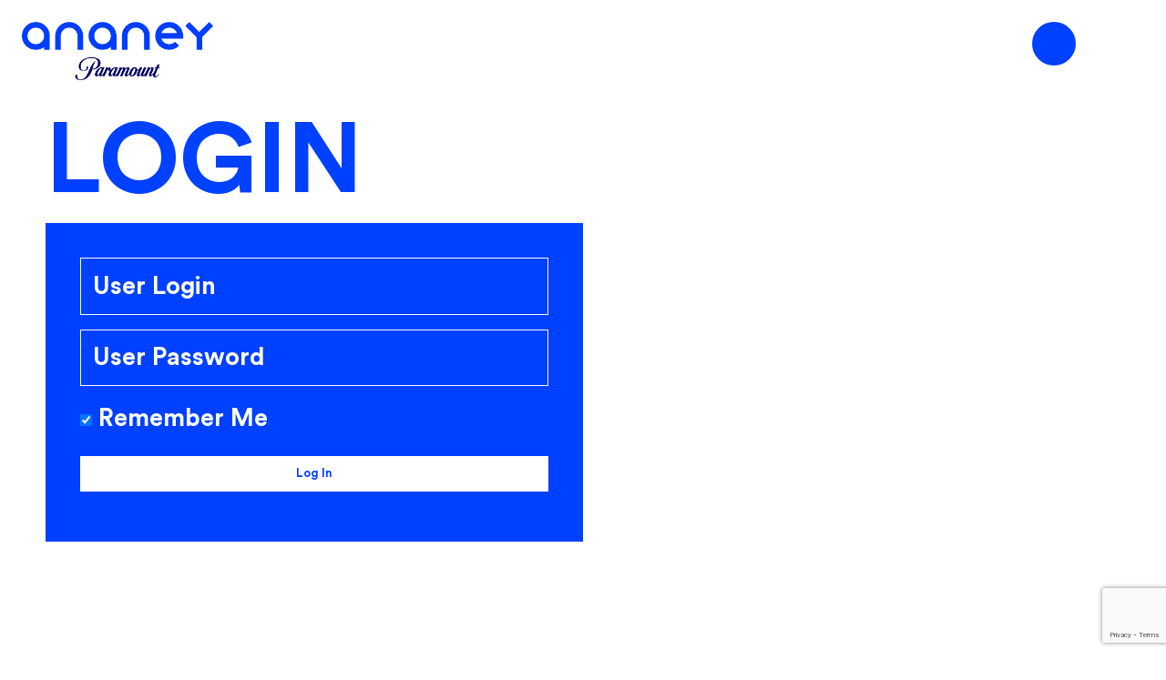

--- FILE ---
content_type: text/html; charset=UTF-8
request_url: https://www.ananey.com/login/?last_url
body_size: 12459
content:
<!doctype html>
<html lang="en-US">
    <head>
	    <meta http-equiv="Content-Security-Policy" content="upgrade-insecure-requests">
	    <meta name="viewport" content="width=device-width, initial-scale=1">
		<link rel="shortcut icon" href="https://www.ananey.com/wp-content/uploads/2023/05/ananey_favicon.png" type="image/x-icon">
      <link rel="preconnect" href="https://www.ananey.com" crossorigin>
      <meta charset="UTF-8" />
	    <title>LOGIN - ANANEY</title>
	    <meta name='robots' content='index, follow, max-image-preview:large, max-snippet:-1, max-video-preview:-1' />

	<!-- This site is optimized with the Yoast SEO plugin v26.7 - https://yoast.com/wordpress/plugins/seo/ -->
	<title>LOGIN - ANANEY</title>
	<link rel="canonical" href="https://www.ananey.com/login/" />
	<meta property="og:locale" content="en_US" />
	<meta property="og:type" content="article" />
	<meta property="og:title" content="LOGIN - ANANEY" />
	<meta property="og:url" content="https://www.ananey.com/login/" />
	<meta property="og:site_name" content="ANANEY" />
	<meta property="article:modified_time" content="2023-04-20T07:36:50+00:00" />
	<meta name="twitter:card" content="summary_large_image" />
	<script type="application/ld+json" class="yoast-schema-graph">{"@context":"https://schema.org","@graph":[{"@type":"WebPage","@id":"https://www.ananey.com/login/","url":"https://www.ananey.com/login/","name":"LOGIN - ANANEY","isPartOf":{"@id":"https://www.ananey.com/#website"},"datePublished":"2023-02-20T14:50:37+00:00","dateModified":"2023-04-20T07:36:50+00:00","breadcrumb":{"@id":"https://www.ananey.com/login/#breadcrumb"},"inLanguage":"en-US","potentialAction":[{"@type":"ReadAction","target":["https://www.ananey.com/login/"]}]},{"@type":"BreadcrumbList","@id":"https://www.ananey.com/login/#breadcrumb","itemListElement":[{"@type":"ListItem","position":1,"name":"HOME","item":"https://www.ananey.com/"},{"@type":"ListItem","position":2,"name":"LOGIN"}]},{"@type":"WebSite","@id":"https://www.ananey.com/#website","url":"https://www.ananey.com/","name":"ANANEY","description":"ANANEY","publisher":{"@id":"https://www.ananey.com/#organization"},"potentialAction":[{"@type":"SearchAction","target":{"@type":"EntryPoint","urlTemplate":"https://www.ananey.com/?s={search_term_string}"},"query-input":{"@type":"PropertyValueSpecification","valueRequired":true,"valueName":"search_term_string"}}],"inLanguage":"en-US"},{"@type":"Organization","@id":"https://www.ananey.com/#organization","name":"ANANEY","url":"https://www.ananey.com/","logo":{"@type":"ImageObject","inLanguage":"en-US","@id":"https://www.ananey.com/#/schema/logo/image/","url":"https://www.ananey.com/wp-content/uploads/2022/12/logo-blue.svg","contentUrl":"https://www.ananey.com/wp-content/uploads/2022/12/logo-blue.svg","width":331,"height":48,"caption":"ANANEY"},"image":{"@id":"https://www.ananey.com/#/schema/logo/image/"}}]}</script>
	<!-- / Yoast SEO plugin. -->


<link rel='dns-prefetch' href='//www.ananey.com' />
<link rel='dns-prefetch' href='//cdnjs.cloudflare.com' />
<link rel="alternate" title="oEmbed (JSON)" type="application/json+oembed" href="https://www.ananey.com/wp-json/oembed/1.0/embed?url=https%3A%2F%2Fwww.ananey.com%2Flogin%2F" />
<link rel="alternate" title="oEmbed (XML)" type="text/xml+oembed" href="https://www.ananey.com/wp-json/oembed/1.0/embed?url=https%3A%2F%2Fwww.ananey.com%2Flogin%2F&#038;format=xml" />
<style id='wp-img-auto-sizes-contain-inline-css'>
img:is([sizes=auto i],[sizes^="auto," i]){contain-intrinsic-size:3000px 1500px}
/*# sourceURL=wp-img-auto-sizes-contain-inline-css */
</style>
<style id='wp-emoji-styles-inline-css'>

	img.wp-smiley, img.emoji {
		display: inline !important;
		border: none !important;
		box-shadow: none !important;
		height: 1em !important;
		width: 1em !important;
		margin: 0 0.07em !important;
		vertical-align: -0.1em !important;
		background: none !important;
		padding: 0 !important;
	}
/*# sourceURL=wp-emoji-styles-inline-css */
</style>
<style id='wp-block-library-inline-css'>
:root{--wp-block-synced-color:#7a00df;--wp-block-synced-color--rgb:122,0,223;--wp-bound-block-color:var(--wp-block-synced-color);--wp-editor-canvas-background:#ddd;--wp-admin-theme-color:#007cba;--wp-admin-theme-color--rgb:0,124,186;--wp-admin-theme-color-darker-10:#006ba1;--wp-admin-theme-color-darker-10--rgb:0,107,160.5;--wp-admin-theme-color-darker-20:#005a87;--wp-admin-theme-color-darker-20--rgb:0,90,135;--wp-admin-border-width-focus:2px}@media (min-resolution:192dpi){:root{--wp-admin-border-width-focus:1.5px}}.wp-element-button{cursor:pointer}:root .has-very-light-gray-background-color{background-color:#eee}:root .has-very-dark-gray-background-color{background-color:#313131}:root .has-very-light-gray-color{color:#eee}:root .has-very-dark-gray-color{color:#313131}:root .has-vivid-green-cyan-to-vivid-cyan-blue-gradient-background{background:linear-gradient(135deg,#00d084,#0693e3)}:root .has-purple-crush-gradient-background{background:linear-gradient(135deg,#34e2e4,#4721fb 50%,#ab1dfe)}:root .has-hazy-dawn-gradient-background{background:linear-gradient(135deg,#faaca8,#dad0ec)}:root .has-subdued-olive-gradient-background{background:linear-gradient(135deg,#fafae1,#67a671)}:root .has-atomic-cream-gradient-background{background:linear-gradient(135deg,#fdd79a,#004a59)}:root .has-nightshade-gradient-background{background:linear-gradient(135deg,#330968,#31cdcf)}:root .has-midnight-gradient-background{background:linear-gradient(135deg,#020381,#2874fc)}:root{--wp--preset--font-size--normal:16px;--wp--preset--font-size--huge:42px}.has-regular-font-size{font-size:1em}.has-larger-font-size{font-size:2.625em}.has-normal-font-size{font-size:var(--wp--preset--font-size--normal)}.has-huge-font-size{font-size:var(--wp--preset--font-size--huge)}.has-text-align-center{text-align:center}.has-text-align-left{text-align:left}.has-text-align-right{text-align:right}.has-fit-text{white-space:nowrap!important}#end-resizable-editor-section{display:none}.aligncenter{clear:both}.items-justified-left{justify-content:flex-start}.items-justified-center{justify-content:center}.items-justified-right{justify-content:flex-end}.items-justified-space-between{justify-content:space-between}.screen-reader-text{border:0;clip-path:inset(50%);height:1px;margin:-1px;overflow:hidden;padding:0;position:absolute;width:1px;word-wrap:normal!important}.screen-reader-text:focus{background-color:#ddd;clip-path:none;color:#444;display:block;font-size:1em;height:auto;left:5px;line-height:normal;padding:15px 23px 14px;text-decoration:none;top:5px;width:auto;z-index:100000}html :where(.has-border-color){border-style:solid}html :where([style*=border-top-color]){border-top-style:solid}html :where([style*=border-right-color]){border-right-style:solid}html :where([style*=border-bottom-color]){border-bottom-style:solid}html :where([style*=border-left-color]){border-left-style:solid}html :where([style*=border-width]){border-style:solid}html :where([style*=border-top-width]){border-top-style:solid}html :where([style*=border-right-width]){border-right-style:solid}html :where([style*=border-bottom-width]){border-bottom-style:solid}html :where([style*=border-left-width]){border-left-style:solid}html :where(img[class*=wp-image-]){height:auto;max-width:100%}:where(figure){margin:0 0 1em}html :where(.is-position-sticky){--wp-admin--admin-bar--position-offset:var(--wp-admin--admin-bar--height,0px)}@media screen and (max-width:600px){html :where(.is-position-sticky){--wp-admin--admin-bar--position-offset:0px}}

/*# sourceURL=wp-block-library-inline-css */
</style><style id='global-styles-inline-css'>
:root{--wp--preset--aspect-ratio--square: 1;--wp--preset--aspect-ratio--4-3: 4/3;--wp--preset--aspect-ratio--3-4: 3/4;--wp--preset--aspect-ratio--3-2: 3/2;--wp--preset--aspect-ratio--2-3: 2/3;--wp--preset--aspect-ratio--16-9: 16/9;--wp--preset--aspect-ratio--9-16: 9/16;--wp--preset--color--black: #000000;--wp--preset--color--cyan-bluish-gray: #abb8c3;--wp--preset--color--white: #ffffff;--wp--preset--color--pale-pink: #f78da7;--wp--preset--color--vivid-red: #cf2e2e;--wp--preset--color--luminous-vivid-orange: #ff6900;--wp--preset--color--luminous-vivid-amber: #fcb900;--wp--preset--color--light-green-cyan: #7bdcb5;--wp--preset--color--vivid-green-cyan: #00d084;--wp--preset--color--pale-cyan-blue: #8ed1fc;--wp--preset--color--vivid-cyan-blue: #0693e3;--wp--preset--color--vivid-purple: #9b51e0;--wp--preset--gradient--vivid-cyan-blue-to-vivid-purple: linear-gradient(135deg,rgb(6,147,227) 0%,rgb(155,81,224) 100%);--wp--preset--gradient--light-green-cyan-to-vivid-green-cyan: linear-gradient(135deg,rgb(122,220,180) 0%,rgb(0,208,130) 100%);--wp--preset--gradient--luminous-vivid-amber-to-luminous-vivid-orange: linear-gradient(135deg,rgb(252,185,0) 0%,rgb(255,105,0) 100%);--wp--preset--gradient--luminous-vivid-orange-to-vivid-red: linear-gradient(135deg,rgb(255,105,0) 0%,rgb(207,46,46) 100%);--wp--preset--gradient--very-light-gray-to-cyan-bluish-gray: linear-gradient(135deg,rgb(238,238,238) 0%,rgb(169,184,195) 100%);--wp--preset--gradient--cool-to-warm-spectrum: linear-gradient(135deg,rgb(74,234,220) 0%,rgb(151,120,209) 20%,rgb(207,42,186) 40%,rgb(238,44,130) 60%,rgb(251,105,98) 80%,rgb(254,248,76) 100%);--wp--preset--gradient--blush-light-purple: linear-gradient(135deg,rgb(255,206,236) 0%,rgb(152,150,240) 100%);--wp--preset--gradient--blush-bordeaux: linear-gradient(135deg,rgb(254,205,165) 0%,rgb(254,45,45) 50%,rgb(107,0,62) 100%);--wp--preset--gradient--luminous-dusk: linear-gradient(135deg,rgb(255,203,112) 0%,rgb(199,81,192) 50%,rgb(65,88,208) 100%);--wp--preset--gradient--pale-ocean: linear-gradient(135deg,rgb(255,245,203) 0%,rgb(182,227,212) 50%,rgb(51,167,181) 100%);--wp--preset--gradient--electric-grass: linear-gradient(135deg,rgb(202,248,128) 0%,rgb(113,206,126) 100%);--wp--preset--gradient--midnight: linear-gradient(135deg,rgb(2,3,129) 0%,rgb(40,116,252) 100%);--wp--preset--font-size--small: 13px;--wp--preset--font-size--medium: 20px;--wp--preset--font-size--large: 36px;--wp--preset--font-size--x-large: 42px;--wp--preset--spacing--20: 0.44rem;--wp--preset--spacing--30: 0.67rem;--wp--preset--spacing--40: 1rem;--wp--preset--spacing--50: 1.5rem;--wp--preset--spacing--60: 2.25rem;--wp--preset--spacing--70: 3.38rem;--wp--preset--spacing--80: 5.06rem;--wp--preset--shadow--natural: 6px 6px 9px rgba(0, 0, 0, 0.2);--wp--preset--shadow--deep: 12px 12px 50px rgba(0, 0, 0, 0.4);--wp--preset--shadow--sharp: 6px 6px 0px rgba(0, 0, 0, 0.2);--wp--preset--shadow--outlined: 6px 6px 0px -3px rgb(255, 255, 255), 6px 6px rgb(0, 0, 0);--wp--preset--shadow--crisp: 6px 6px 0px rgb(0, 0, 0);}:where(.is-layout-flex){gap: 0.5em;}:where(.is-layout-grid){gap: 0.5em;}body .is-layout-flex{display: flex;}.is-layout-flex{flex-wrap: wrap;align-items: center;}.is-layout-flex > :is(*, div){margin: 0;}body .is-layout-grid{display: grid;}.is-layout-grid > :is(*, div){margin: 0;}:where(.wp-block-columns.is-layout-flex){gap: 2em;}:where(.wp-block-columns.is-layout-grid){gap: 2em;}:where(.wp-block-post-template.is-layout-flex){gap: 1.25em;}:where(.wp-block-post-template.is-layout-grid){gap: 1.25em;}.has-black-color{color: var(--wp--preset--color--black) !important;}.has-cyan-bluish-gray-color{color: var(--wp--preset--color--cyan-bluish-gray) !important;}.has-white-color{color: var(--wp--preset--color--white) !important;}.has-pale-pink-color{color: var(--wp--preset--color--pale-pink) !important;}.has-vivid-red-color{color: var(--wp--preset--color--vivid-red) !important;}.has-luminous-vivid-orange-color{color: var(--wp--preset--color--luminous-vivid-orange) !important;}.has-luminous-vivid-amber-color{color: var(--wp--preset--color--luminous-vivid-amber) !important;}.has-light-green-cyan-color{color: var(--wp--preset--color--light-green-cyan) !important;}.has-vivid-green-cyan-color{color: var(--wp--preset--color--vivid-green-cyan) !important;}.has-pale-cyan-blue-color{color: var(--wp--preset--color--pale-cyan-blue) !important;}.has-vivid-cyan-blue-color{color: var(--wp--preset--color--vivid-cyan-blue) !important;}.has-vivid-purple-color{color: var(--wp--preset--color--vivid-purple) !important;}.has-black-background-color{background-color: var(--wp--preset--color--black) !important;}.has-cyan-bluish-gray-background-color{background-color: var(--wp--preset--color--cyan-bluish-gray) !important;}.has-white-background-color{background-color: var(--wp--preset--color--white) !important;}.has-pale-pink-background-color{background-color: var(--wp--preset--color--pale-pink) !important;}.has-vivid-red-background-color{background-color: var(--wp--preset--color--vivid-red) !important;}.has-luminous-vivid-orange-background-color{background-color: var(--wp--preset--color--luminous-vivid-orange) !important;}.has-luminous-vivid-amber-background-color{background-color: var(--wp--preset--color--luminous-vivid-amber) !important;}.has-light-green-cyan-background-color{background-color: var(--wp--preset--color--light-green-cyan) !important;}.has-vivid-green-cyan-background-color{background-color: var(--wp--preset--color--vivid-green-cyan) !important;}.has-pale-cyan-blue-background-color{background-color: var(--wp--preset--color--pale-cyan-blue) !important;}.has-vivid-cyan-blue-background-color{background-color: var(--wp--preset--color--vivid-cyan-blue) !important;}.has-vivid-purple-background-color{background-color: var(--wp--preset--color--vivid-purple) !important;}.has-black-border-color{border-color: var(--wp--preset--color--black) !important;}.has-cyan-bluish-gray-border-color{border-color: var(--wp--preset--color--cyan-bluish-gray) !important;}.has-white-border-color{border-color: var(--wp--preset--color--white) !important;}.has-pale-pink-border-color{border-color: var(--wp--preset--color--pale-pink) !important;}.has-vivid-red-border-color{border-color: var(--wp--preset--color--vivid-red) !important;}.has-luminous-vivid-orange-border-color{border-color: var(--wp--preset--color--luminous-vivid-orange) !important;}.has-luminous-vivid-amber-border-color{border-color: var(--wp--preset--color--luminous-vivid-amber) !important;}.has-light-green-cyan-border-color{border-color: var(--wp--preset--color--light-green-cyan) !important;}.has-vivid-green-cyan-border-color{border-color: var(--wp--preset--color--vivid-green-cyan) !important;}.has-pale-cyan-blue-border-color{border-color: var(--wp--preset--color--pale-cyan-blue) !important;}.has-vivid-cyan-blue-border-color{border-color: var(--wp--preset--color--vivid-cyan-blue) !important;}.has-vivid-purple-border-color{border-color: var(--wp--preset--color--vivid-purple) !important;}.has-vivid-cyan-blue-to-vivid-purple-gradient-background{background: var(--wp--preset--gradient--vivid-cyan-blue-to-vivid-purple) !important;}.has-light-green-cyan-to-vivid-green-cyan-gradient-background{background: var(--wp--preset--gradient--light-green-cyan-to-vivid-green-cyan) !important;}.has-luminous-vivid-amber-to-luminous-vivid-orange-gradient-background{background: var(--wp--preset--gradient--luminous-vivid-amber-to-luminous-vivid-orange) !important;}.has-luminous-vivid-orange-to-vivid-red-gradient-background{background: var(--wp--preset--gradient--luminous-vivid-orange-to-vivid-red) !important;}.has-very-light-gray-to-cyan-bluish-gray-gradient-background{background: var(--wp--preset--gradient--very-light-gray-to-cyan-bluish-gray) !important;}.has-cool-to-warm-spectrum-gradient-background{background: var(--wp--preset--gradient--cool-to-warm-spectrum) !important;}.has-blush-light-purple-gradient-background{background: var(--wp--preset--gradient--blush-light-purple) !important;}.has-blush-bordeaux-gradient-background{background: var(--wp--preset--gradient--blush-bordeaux) !important;}.has-luminous-dusk-gradient-background{background: var(--wp--preset--gradient--luminous-dusk) !important;}.has-pale-ocean-gradient-background{background: var(--wp--preset--gradient--pale-ocean) !important;}.has-electric-grass-gradient-background{background: var(--wp--preset--gradient--electric-grass) !important;}.has-midnight-gradient-background{background: var(--wp--preset--gradient--midnight) !important;}.has-small-font-size{font-size: var(--wp--preset--font-size--small) !important;}.has-medium-font-size{font-size: var(--wp--preset--font-size--medium) !important;}.has-large-font-size{font-size: var(--wp--preset--font-size--large) !important;}.has-x-large-font-size{font-size: var(--wp--preset--font-size--x-large) !important;}
/*# sourceURL=global-styles-inline-css */
</style>

<style id='classic-theme-styles-inline-css'>
/*! This file is auto-generated */
.wp-block-button__link{color:#fff;background-color:#32373c;border-radius:9999px;box-shadow:none;text-decoration:none;padding:calc(.667em + 2px) calc(1.333em + 2px);font-size:1.125em}.wp-block-file__button{background:#32373c;color:#fff;text-decoration:none}
/*# sourceURL=/wp-includes/css/classic-themes.min.css */
</style>
<link rel='stylesheet' id='contact-form-7-css' href='https://www.ananey.com/wp-content/plugins/contact-form-7/includes/css/styles.css?ver=6.1.4' media='all' />
<link rel='stylesheet' id='owl-style-css' href='https://www.ananey.com/wp-content/themes/whitewebworx/css/owl.carousel.min.css?ver=1.0' media='' />
<link rel='stylesheet' id='owl-theme-style-css' href='https://www.ananey.com/wp-content/themes/whitewebworx/css/owl.theme.default.min.css?ver=1.0' media='' />
<link rel='stylesheet' id='bootstrap-style-css' href='https://www.ananey.com/wp-content/themes/whitewebworx/css/bootstrap.min.css?ver=1.0' media='' />
<link rel='stylesheet' id='font-awesome-css' href='https://cdnjs.cloudflare.com/ajax/libs/font-awesome/4.7.0/css/font-awesome.min.css?ver=1.0' media='' />
<link rel='stylesheet' id='style-css' href='https://www.ananey.com/wp-content/themes/whitewebworx/style.css?ver=1768563955' media='all' />
<link rel='stylesheet' id='effect-temp-css' href='https://www.ananey.com/wp-content/themes/whitewebworx/effect-temp.css?ver=1768563955' media='' />
<script src="https://www.ananey.com/wp-content/themes/whitewebworx/js/hls.js?ver=1768563955" id="hls-js-js"></script>
<link rel="EditURI" type="application/rsd+xml" title="RSD" href="https://www.ananey.com/xmlrpc.php?rsd" />
<link rel='shortlink' href='https://www.ananey.com/?p=483' />
<link rel="icon" href="https://www.ananey.com/wp-content/uploads/2023/05/ananey_favicon.png" sizes="32x32" />
<link rel="icon" href="https://www.ananey.com/wp-content/uploads/2023/05/ananey_favicon.png" sizes="192x192" />
<link rel="apple-touch-icon" href="https://www.ananey.com/wp-content/uploads/2023/05/ananey_favicon.png" />
<meta name="msapplication-TileImage" content="https://www.ananey.com/wp-content/uploads/2023/05/ananey_favicon.png" />
		
		
<!-- Paramount CMP  -->
<script>!function(){window.semaphore=window.semaphore||[],window.ketch=function(){window.semaphore.push(arguments)};var e=document.createElement("script");e.type="text/javascript",e.src="https://global.ketchcdn.com/web/v3/config/ananey_media/ananey/boot.js",e.defer=e.async=!0,document.getElementsByTagName("head")[0].appendChild(e)}();</script>

 
<!-- Optanon - standardized api for Paramount CMP -->
 <script>
        (function(a){
          var w=window,b='cbsoptanon',q='cmd',r='config';
          w[b] = w[b] ? w[b] : {};
          w[b][q] = w[b][q] ? w[b][q] : [];
          w[b][r] = w[b][r] ? w[b][r] : [];
          
          a.forEach(function(z){
            w[b][z] = w[b][z] || function(){
              var c=arguments;
              w[b][q].push(function(){
                w[b][z].apply(w[b],c);
              })
            }
          });
        })(["onScriptsReady","onAdsReady"]);      
    </script>
 
<script src="https://cdn.privacy.paramount.com/dist/optanon-v2.0.0.js" async></script>

		
		
		
		<!-- Google Tag Manager -->
		<script>(function(w,d,s,l,i){w[l]=w[l]||[];w[l].push({'gtm.start':
		new Date().getTime(),event:'gtm.js'});var f=d.getElementsByTagName(s)[0],
		j=d.createElement(s),dl=l!='dataLayer'?'&l='+l:'';j.async=true;j.src=
		'https://www.googletagmanager.com/gtm.js?id='+i+dl;f.parentNode.insertBefore(j,f);
		})(window,document,'script','dataLayer','GTM-WPBW69Z');</script>
		<!-- End Google Tag Manager -->
		<link rel="preconnect" href="https://dncbhjnsgj9wv.cloudfront.net/" crossorigin>
    <link rel="preload" href="https://www.ananey.com/wp-content/themes/whitewebworx/fonts/NarkissBlock-Regular.eot" as="font" crossorigin>
    <link rel="preload" href="https://www.ananey.com/wp-content/themes/whitewebworx/fonts/NarkissBlock-Regular.woff" as="font" crossorigin>
    <link rel="preload" href="https://www.ananey.com/wp-content/themes/whitewebworx/fonts/NarkissBlock-Regular.woff2" as="font" crossorigin>




    </head>
<body class="wp-singular page-template page-template-login-template page-template-login-template-php page page-id-483 wp-custom-logo wp-embed-responsive wp-theme-whitewebworx">
<!-- Google Tag Manager (noscript) -->
<noscript><iframe src="https://www.googletagmanager.com/ns.html?id=GTM-WPBW69Z"
height="0" width="0" style="display:none;visibility:hidden"></iframe></noscript>
<!-- End Google Tag Manager (noscript) -->
<header class="">
  <div class="top-logo-wrap">
    <div class="logo-blue">
				
		<a href="https://www.ananey.com"><img width="300" height="232" class="slogo" style="max-width:300px;height: auto;" width="300" height="232" class="slogo" style="max-width:300px;height: auto;" src="https://www.ananey.com/wp-content/uploads/2024/08/AnaneyP-2colors-1.png" alt="ANANEY" /> 
	</div>
    <div class="logo-white-big">
    <a href="https://www.ananey.com"><img width="300" height="232" class="slogo" style="max-width:300px;height: auto;" src="https://www.ananey.com/wp-content/themes/whitewebworx/img/logo-white.svg" alt="Ananey" />
      <img class="slogo" width="300" height="232" class="slogo" style="max-width:300px;height: auto;" src="https://www.ananey.com/wp-content/themes/whitewebworx/img/logo-white-title.svg" alt="Ananey" /></a>
    </div>
  </div>
  <div class="burger">
    <div class="strip burger-strip-5">
      <div class="menustrip"></div>
      <div class="menustrip"></div>
      <div class="menustrip"></div>
      <div class="hmmenu"><img src="https://www.ananey.com/wp-content/themes/whitewebworx/img/closeicon.svg"></div>
    </div>
    </div>
  <div class="menu-open">
    <div class="row fr-dn">
      <div class="col-12 col-md-6">
        
        <div class="menu-text">
          <div class="menu-header-big-menu-container"><ul id="menu-header-big-menu" class="menu"><li id="menu-item-272" class="menu-item menu-item-type-post_type menu-item-object-page menu-item-272"><a href="https://www.ananey.com/catalog/">CATALOG</a></li>
<li id="menu-item-1044" class="menu-item menu-item-type-post_type menu-item-object-page menu-item-1044"><a href="https://www.ananey.com/channels/">CHANNELS</a></li>
<li id="menu-item-2122" class="menu-item menu-item-type-post_type menu-item-object-page menu-item-2122"><a href="https://www.ananey.com/digital/">Digital</a></li>
<li id="menu-item-1045" class="menu-item menu-item-type-post_type menu-item-object-page menu-item-1045"><a href="https://www.ananey.com/news/">NEWS</a></li>
<li id="menu-item-821" class="menu-item menu-item-type-post_type menu-item-object-page menu-item-821"><a href="https://www.ananey.com/tech/">TECH</a></li>
</ul></div>        </div>
      </div>
      <div class="col-12 col-md-6">
        <div class="menu-header-menu-container"><ul id="menu-header-menu" class="menu"><li id="menu-item-136" class="menu-item menu-item-type-post_type menu-item-object-page menu-item-home menu-item-136"><a href="https://www.ananey.com/">HOME</a></li>
<li id="menu-item-145" class="menu-item menu-item-type-post_type menu-item-object-page menu-item-145"><a href="https://www.ananey.com/about/">ABOUT</a></li>
<li id="menu-item-354" class="menu-item menu-item-type-post_type menu-item-object-page menu-item-354"><a href="https://www.ananey.com/the-team/">TEAM</a></li>
<li id="menu-item-2467" class="menu-item menu-item-type-post_type menu-item-object-page menu-item-2467"><a href="https://www.ananey.com/careers/">CAREERS</a></li>
<li id="menu-item-175" class="menu-item menu-item-type-post_type menu-item-object-page menu-item-175"><a href="https://www.ananey.com/contact/">CONTACT</a></li>
<li id="menu-item-991" class="menu-item-object-custom menu-item-object-custom-new menu-item menu-item-type-post_type menu-item-object-page current-menu-item page_item page-item-483 current_page_item menu-item-991"><a href="https://www.ananey.com/login/" aria-current="page">LOG IN</a></li>
</ul></div>      </div>
    </div>
    <div class="row header-bottom-wrap">
      <div class="col-12">
        <div class="row header-bottom">
          <div class="col-8 col-sm-6 col-md-4 col-lg-3 sm-wt-logo">
            <div class="logo-white">
            <img width="300" height="232" class="slogo" style="max-width:300px;height: auto;" src="https://www.ananey.com/wp-content/uploads/2023/05/AnaneyP-White.png" alt="Ananey" />
            </div>
          </div>
          <div class="col-4 col-sm-6 col-md-8 col-lg-9 header-contact">
            <div class="row justify-content-end justify-content-xl-end ">
              <div class="col-12 col-sm-3 col-md-3 col-lg-3">
                <div class="addr">
                  <p>24B Raoul Wallenberg St.<br>Tel Aviv 69719, Israel</p>
                </div>
              </div>
              <div class="col-12 col-sm-6 col-md-6 col-lg-4">
                <div class="mob-email">
                  <p><br>
                    <a href="mailto:Office.ananey@paramount.com">Office.ananey@paramount.com</a></p>
                </div>
              </div>
              <div class="col-12 col-sm-3 col-md-3 col-lg-3">
                <div class="social-media">
                    <a target="_blank" href="https://www.facebook.com/AnaneyParamount"><i class="fa fa-facebook-f"></i></a><a target="_blank" href="https://www.linkedin.com/authwall?trk=bf&trkInfo=AQH9HAoRCORfnQAAAYceCM0QgxoXYXYoXtiLx4ut-qJGFi8rWDIh7_sKtUtoYSzmI9Yo-sEOIXIbBIsceqUATIBB6COqfyc3WxjOnf1ArjqURBvqCU6V3RDUcpJe5TVbt9Fm6ms=&original_referer=&sessionRedirect=https%3A%2F%2Fil.linkedin.com%2Fcompany%2Fananey-communications"><i class="fa fa-linkedin"></i></a><a target="_blank" href="https://www.instagram.com/ananeyparamount?utm_source=ig_web_button_share_sheet&igsh=ZDNlZDc0MzIxNw=="><i class="fa fa-instagram"></i></a><a target="_blank" href="https://www.youtube.com/channel/UCY6cAmLT6DZY22DN49P-DvA"><i class="fa fa-youtube"></i></a> 
                </div>
              </div>
            </div>
          </div>
        </div>
        <div class="row header-copyright">
          <div class="col-12">
            <p>&copy; Ananey Communications, LLC.  All Rights Reserved.  /  <a href="https://www.ananey.com/terms-and-condition/">Terms of Use policy </a> /  <a href="https://privacy.paramount.com/policy"  target="_blank">Privacy Policy</a> / <a href="https://privacy.paramount.com/en/policy#additional-information-us-states"  target="_blank">California Notice</a>  / <a class="ot-sdk-show-settings" href="javascript:cbsoptanon.ot.showPreferenceCenter()">Your Privacy Choices</a></p>
          </div>
        </div>
      </div>
    </div>
  </div>
<script>
var ajax_url = `https://www.ananey.com/wp-admin/admin-ajax.php`;
var isUserLoggedIn = `0`; 
var logoutUrl = `https://www.ananey.com/wp-login.php?action=logout&#038;itsec-hb-token=anmanage&#038;_wpnonce=826ea3b647`; 
</script>
</header>

<div class="wrap-sections">
    <div class="channelMain">
                    <div class="channelTopsec">
            <h1>LOGIN</h1>
        </div>
        <div class="channels col-sm-12">
            <div class="login_form col-12 col-sm-8 col-md-6 col-lg-6">

                <form name="loginform" id="loginform" action="https://www.ananey.com/wp-login.php?itsec-hb-token=anmanage" method="post"><p class="login-username">
				<label for="user_login">Username or Email Address</label>
				<input type="text" name="log" id="user_login" autocomplete="username" class="input" value="" size="20" />
			</p><p class="login-password">
				<label for="user_pass">Password</label>
				<input type="password" name="pwd" id="user_pass" autocomplete="current-password" spellcheck="false" class="input" value="" size="20" />
			</p><p class="login-remember"><label><input name="rememberme" type="checkbox" id="rememberme" value="forever" checked="checked" /> Remember Me</label></p><p class="login-submit">
				<input type="submit" name="wp-submit" id="wp-submit" class="button button-primary" value="Log In" />
				<input type="hidden" name="redirect_to" value="https://www.ananey.com/login/" />
			</p></form>                <form method="" action=""  class="d-none">
                    <div class="col-12 mb-4">
                        <input type="text" name="" placeholder="Email Or User">
                    </div>
                    <div class="col-12 mb-3">
                        <input type="password" name="" placeholder="Password">
                    </div>
                    <div class="row">
                        <div class="col-6 mb-3">
                            <div class="form-group">
                                <input type="checkbox" name="">
                                <label class="text-white">Remeber me</label>
                            </div>
                        </div>
                        <div class="col-6 mb-3 text-end text-white">
                            <a href="javascript:void(0)" class="text-white text-decoration-none" role="button" data-bs-toggle="modal" data-bs-target="#enquirePopupForm">Enquire</a>
                        </div>
                    </div>
                    <div class="col-12">
                        <input type="submit" name="" value="Login">
                    </div>
                </form>
            </div>
        </div>
        



        


    </div>
</div>



<div class="modal fade program_inquire_form" id="enquirePopupForm" tabindex="-1" role="dialog" aria-labelledby="enquirePopupLabel" aria-hidden="true">
  <div class="modal-dialog" role="document">
    <div class="modal-content">
      <div class="modal-body">
	  	<button type="button" class="btn-close" data-bs-dismiss="modal" aria-label="Close"></button>
		
<div class="wpcf7 no-js" id="wpcf7-f436-o1" lang="en-US" dir="ltr" data-wpcf7-id="436">
<div class="screen-reader-response"><p role="status" aria-live="polite" aria-atomic="true"></p> <ul></ul></div>
<form action="/login/?last_url#wpcf7-f436-o1" method="post" class="wpcf7-form init" aria-label="Contact form" novalidate="novalidate" data-status="init">
<fieldset class="hidden-fields-container"><input type="hidden" name="_wpcf7" value="436" /><input type="hidden" name="_wpcf7_version" value="6.1.4" /><input type="hidden" name="_wpcf7_locale" value="en_US" /><input type="hidden" name="_wpcf7_unit_tag" value="wpcf7-f436-o1" /><input type="hidden" name="_wpcf7_container_post" value="0" /><input type="hidden" name="_wpcf7_posted_data_hash" value="" /><input type="hidden" name="_wpcf7_recaptcha_response" value="" />
</fieldset>
<div class="enquire-popup-form">
	<h3>Inquire
	</h3>
	<p>Subtitle
	</p>
	<div class="col-12">
		<p><span class="wpcf7-form-control-wrap" data-name="first-name"><input size="40" maxlength="400" class="wpcf7-form-control wpcf7-text wpcf7-validates-as-required" aria-required="true" aria-invalid="false" placeholder="First Name" value="" type="text" name="first-name" /></span>
		</p>
	</div>
	<div class="col-12">
		<p><span class="wpcf7-form-control-wrap" data-name="last-name"><input size="40" maxlength="400" class="wpcf7-form-control wpcf7-text wpcf7-validates-as-required" aria-required="true" aria-invalid="false" placeholder="Last Name" value="" type="text" name="last-name" /></span>
		</p>
	</div>
	<div class="col-12">
		<p><span class="wpcf7-form-control-wrap" data-name="your-email"><input size="40" maxlength="400" class="wpcf7-form-control wpcf7-email wpcf7-validates-as-required wpcf7-text wpcf7-validates-as-email" aria-required="true" aria-invalid="false" placeholder="Email Address" value="" type="email" name="your-email" /></span>
		</p>
	</div>
	<div class="col-12">
		<p><span class="wpcf7-form-control-wrap" data-name="job-title"><input size="40" maxlength="400" class="wpcf7-form-control wpcf7-text wpcf7-validates-as-required" aria-required="true" aria-invalid="false" placeholder="Job Title" value="" type="text" name="job-title" /></span>
		</p>
	</div>
	<div class="col-12">
		<p><span class="wpcf7-form-control-wrap" data-name="company-name"><input size="40" maxlength="400" class="wpcf7-form-control wpcf7-text wpcf7-validates-as-required" aria-required="true" aria-invalid="false" placeholder="Company" value="" type="text" name="company-name" /></span>
		</p>
	</div>
	<div class="col-12">
		<p><span class="wpcf7-form-control-wrap" data-name="your-phone"><input size="40" maxlength="400" class="wpcf7-form-control wpcf7-text wpcf7-validates-as-required" aria-required="true" aria-invalid="false" placeholder="Telephone" value="" type="text" name="your-phone" /></span>
		</p>
	</div>
	<div class="col-12">
		<p><span class="wpcf7-form-control-wrap" data-name="territories"><select class="wpcf7-form-control wpcf7-select wpcf7-validates-as-required" aria-required="true" aria-invalid="false" name="territories"><option value="">Territories</option><option value="Israel">Israel</option><option value="USA">USA</option><option value="Canada">Canada</option><option value="Mexico">Mexico</option><option value="United Kingdom">United Kingdom</option><option value="Afghanistan">Afghanistan</option><option value="Albania">Albania</option><option value="Algeria">Algeria</option><option value="American Samoa">American Samoa</option><option value="Andorra">Andorra</option><option value="Angola">Angola</option><option value="Anguilla">Anguilla</option><option value="Antigua and Barbuda">Antigua and Barbuda</option><option value="Argentina">Argentina</option><option value="Armenia">Armenia</option><option value="Armenia">Armenia</option><option value="Aruba">Aruba</option><option value="Australia">Australia</option><option value="Austria">Austria</option><option value="Azerbaijan">Azerbaijan</option><option value="Azerbaijan">Azerbaijan</option><option value="Bahamas">Bahamas</option><option value="Bahrain">Bahrain</option><option value="Bangladesh">Bangladesh</option><option value="Barbados">Barbados</option><option value="Belarus">Belarus</option><option value="Belgium">Belgium</option><option value="Belize">Belize</option><option value="Benin">Benin</option><option value="Bermuda">Bermuda</option><option value="Bhutan">Bhutan</option><option value="Bolivia">Bolivia</option><option value="Bonaire">Bonaire</option><option value="Bosnia and Herzegovina">Bosnia and Herzegovina</option><option value="Botswana">Botswana</option><option value="Bouvet Island (Bouvetoya)">Bouvet Island (Bouvetoya)</option><option value="Brazil">Brazil</option><option value="British Indian Ocean Territory (Chagos Archipelago)">British Indian Ocean Territory (Chagos Archipelago)</option><option value="British Virgin Islands">British Virgin Islands</option><option value="Brunei Darussalam">Brunei Darussalam</option><option value="Bulgaria">Bulgaria</option><option value="Burkina Faso">Burkina Faso</option><option value="Burundi">Burundi</option><option value="Cambodia">Cambodia</option><option value="Cameroon">Cameroon</option><option value="Cape Verde">Cape Verde</option><option value="Cayman Islands">Cayman Islands</option><option value="Central African Republic">Central African Republic</option><option value="Chad">Chad</option><option value="Chile">Chile</option><option value="China">China</option><option value="Christmas Island">Christmas Island</option><option value="Cocos (Keeling) Islands">Cocos (Keeling) Islands</option><option value="Colombia">Colombia</option><option value="Comoros">Comoros</option><option value="Congo">Congo</option><option value="Congo">Congo</option><option value="Cook Islands">Cook Islands</option><option value="Costa Rica">Costa Rica</option><option value="Cote d&#039;Ivoire">Cote d&#039;Ivoire</option><option value="Croatia">Croatia</option><option value="Cuba">Cuba</option><option value="Curaçao">Curaçao</option><option value="Cyprus">Cyprus</option><option value="Cyprus">Cyprus</option><option value="Czech Republic">Czech Republic</option><option value="Denmark">Denmark</option><option value="Djibouti">Djibouti</option><option value="Dominica">Dominica</option><option value="Dominican Republic">Dominican Republic</option><option value="Ecuador">Ecuador</option><option value="Egypt">Egypt</option><option value="El Salvador">El Salvador</option><option value="Equatorial Guinea">Equatorial Guinea</option><option value="Eritrea">Eritrea</option><option value="Estonia">Estonia</option><option value="Ethiopia">Ethiopia</option><option value="Falkland Islands (Malvinas)">Falkland Islands (Malvinas)</option><option value="Faroe Islands">Faroe Islands</option><option value="Fiji">Fiji</option><option value="Finland">Finland</option><option value="France">France</option><option value="French Guiana">French Guiana</option><option value="French Polynesia">French Polynesia</option><option value="French Southern Territories">French Southern Territories</option><option value="Gabon">Gabon</option><option value="Gambia">Gambia</option><option value="Georgia">Georgia</option><option value="Germany">Germany</option><option value="Ghana">Ghana</option><option value="Gibraltar">Gibraltar</option><option value="Greece">Greece</option><option value="Greenland">Greenland</option><option value="Grenada">Grenada</option><option value="Guadeloupe">Guadeloupe</option><option value="Guam">Guam</option><option value="Guatemala">Guatemala</option><option value="Guernsey">Guernsey</option><option value="Guinea">Guinea</option><option value="Guinea-Bissau">Guinea-Bissau</option><option value="Guyana">Guyana</option><option value="Haiti">Haiti</option><option value="Heard Island and McDonald Islands">Heard Island and McDonald Islands</option><option value="Holy See (Vatican City State)">Holy See (Vatican City State)</option><option value="Honduras">Honduras</option><option value="Hong Kong">Hong Kong</option><option value="Hungary">Hungary</option><option value="Iceland">Iceland</option><option value="India">India</option><option value="Indonesia">Indonesia</option><option value="Iran">Iran</option><option value="Iraq">Iraq</option><option value="Ireland">Ireland</option><option value="Isle of Man">Isle of Man</option><option value="Italy">Italy</option><option value="Jamaica">Jamaica</option><option value="Japan">Japan</option><option value="Jersey">Jersey</option><option value="Jordan">Jordan</option><option value="Kazakhstan">Kazakhstan</option><option value="Kazakhstan">Kazakhstan</option><option value="Kenya">Kenya</option><option value="Kiribati">Kiribati</option><option value="Korea">Korea</option><option value="Korea">Korea</option><option value="Kuwait">Kuwait</option><option value="Kyrgyz Republic">Kyrgyz Republic</option><option value="Lao People&#039;s Democratic Republic">Lao People&#039;s Democratic Republic</option><option value="Latvia">Latvia</option><option value="Lebanon">Lebanon</option><option value="Lesotho">Lesotho</option><option value="Liberia">Liberia</option><option value="Libyan Arab Jamahiriya">Libyan Arab Jamahiriya</option><option value="Liechtenstein">Liechtenstein</option><option value="Lithuania">Lithuania</option><option value="Luxembourg">Luxembourg</option><option value="Macao">Macao</option><option value="Macedonia">Macedonia</option><option value="Madagascar">Madagascar</option><option value="Malawi">Malawi</option><option value="Malaysia">Malaysia</option><option value="Maldives">Maldives</option><option value="Mali">Mali</option><option value="Malta">Malta</option><option value="Marshall Islands">Marshall Islands</option><option value="Martinique">Martinique</option><option value="Mauritania">Mauritania</option><option value="Mauritius">Mauritius</option><option value="Mayotte">Mayotte</option><option value="Micronesia">Micronesia</option><option value="Moldova">Moldova</option><option value="Monaco">Monaco</option><option value="Mongolia">Mongolia</option><option value="Montenegro">Montenegro</option><option value="Montserrat">Montserrat</option><option value="Morocco">Morocco</option><option value="Mozambique">Mozambique</option><option value="Myanmar">Myanmar</option><option value="Namibia">Namibia</option><option value="Nauru">Nauru</option><option value="Nepal">Nepal</option><option value="Netherlands">Netherlands</option><option value="Netherlands Antilles">Netherlands Antilles</option><option value="New Caledonia">New Caledonia</option><option value="New Zealand">New Zealand</option><option value="Nicaragua">Nicaragua</option><option value="Niger">Niger</option><option value="Nigeria">Nigeria</option><option value="Niue">Niue</option><option value="Norfolk Island">Norfolk Island</option><option value="Northern Mariana Islands">Northern Mariana Islands</option><option value="Norway">Norway</option><option value="Oman">Oman</option><option value="Pakistan">Pakistan</option><option value="Palau">Palau</option><option value="Palestinian Territory">Palestinian Territory</option><option value="Panama">Panama</option><option value="Papua New Guinea">Papua New Guinea</option><option value="Paraguay">Paraguay</option><option value="Peru">Peru</option><option value="Philippines">Philippines</option><option value="Pitcairn Islands">Pitcairn Islands</option><option value="Poland">Poland</option><option value="Portugal">Portugal</option><option value="Puerto Rico">Puerto Rico</option><option value="Qatar">Qatar</option><option value="Reunion">Reunion</option><option value="Romania">Romania</option><option value="Russian Federation">Russian Federation</option><option value="Rwanda">Rwanda</option><option value="Saint Barthelemy">Saint Barthelemy</option><option value="Saint Helena">Saint Helena</option><option value="Saint Kitts and Nevis">Saint Kitts and Nevis</option><option value="Saint Lucia">Saint Lucia</option><option value="Saint Martin">Saint Martin</option><option value="Saint Pierre and Miquelon">Saint Pierre and Miquelon</option><option value="Saint Vincent and the Grenadines">Saint Vincent and the Grenadines</option><option value="Samoa">Samoa</option><option value="San Marino">San Marino</option><option value="Sao Tome and Principe">Sao Tome and Principe</option><option value="Saudi Arabia">Saudi Arabia</option><option value="Senegal">Senegal</option><option value="Serbia">Serbia</option><option value="Seychelles">Seychelles</option><option value="Sierra Leone">Sierra Leone</option><option value="Singapore">Singapore</option><option value="Sint Maarten (Netherlands)">Sint Maarten (Netherlands)</option><option value="Slovakia (Slovak Republic)">Slovakia (Slovak Republic)</option><option value="Slovenia">Slovenia</option><option value="Solomon Islands">Solomon Islands</option><option value="Somalia">Somalia</option><option value="South Africa">South Africa</option><option value="South Georgia &amp; S. Sandwich Islands">South Georgia &amp; S. Sandwich Islands</option><option value="Spain">Spain</option><option value="Sri Lanka">Sri Lanka</option><option value="Sudan">Sudan</option><option value="Suriname">Suriname</option><option value="Svalbard &amp; Jan Mayen Islands">Svalbard &amp; Jan Mayen Islands</option><option value="Swaziland">Swaziland</option><option value="Sweden">Sweden</option><option value="Switzerland">Switzerland</option><option value="Syrian Arab Republic">Syrian Arab Republic</option><option value="Taiwan">Taiwan</option><option value="Tajikistan">Tajikistan</option><option value="Tanzania">Tanzania</option><option value="Thailand">Thailand</option><option value="Timor-Leste">Timor-Leste</option><option value="Togo">Togo</option><option value="Tokelau">Tokelau</option><option value="Tonga">Tonga</option><option value="Trinidad and Tobago">Trinidad and Tobago</option><option value="Tunisia">Tunisia</option><option value="Turkey">Turkey</option><option value="Turkey">Turkey</option><option value="Turkmenistan">Turkmenistan</option><option value="Turks and Caicos Islands">Turks and Caicos Islands</option><option value="Tuvalu">Tuvalu</option><option value="U.S. Virgin Islands">U.S. Virgin Islands</option><option value="U.S. Minor Outlying Islands">U.S. Minor Outlying Islands</option><option value="Uganda">Uganda</option><option value="Ukraine">Ukraine</option><option value="United Arab Emirates">United Arab Emirates</option><option value="Uruguay">Uruguay</option><option value="Uzbekistan">Uzbekistan</option><option value="Vanuatu">Vanuatu</option><option value="Venezuela">Venezuela</option><option value="Vietnam">Vietnam</option><option value="Wallis and Futuna">Wallis and Futuna</option><option value="Western Sahara">Western Sahara</option><option value="Yemen">Yemen</option><option value="Zambia">Zambia</option><option value="Zimbabwe">Zimbabwe</option></select></span>
		</p>
	</div>
	<div class="col-12">
		<p><span class="wpcf7-form-control-wrap" data-name="your-inquiry"><textarea cols="40" rows="10" maxlength="2000" class="wpcf7-form-control wpcf7-textarea" aria-invalid="false" placeholder="Your Inquiry" name="your-inquiry"></textarea></span>
		</p>
	</div>
	<div style="display:none">
		<p>[current_url]
		</p>
	</div>
	<div class="col-12">
		<p><input class="wpcf7-form-control wpcf7-submit has-spinner" type="submit" value="Send" />
		</p>
	</div>
</div><p style="display: none !important;" class="akismet-fields-container" data-prefix="_wpcf7_ak_"><label>&#916;<textarea name="_wpcf7_ak_hp_textarea" cols="45" rows="8" maxlength="100"></textarea></label><input type="hidden" id="ak_js_1" name="_wpcf7_ak_js" value="175"/><script>document.getElementById( "ak_js_1" ).setAttribute( "value", ( new Date() ).getTime() );</script></p><div class="wpcf7-response-output" aria-hidden="true"></div>
</form>
</div>
      </div>
      
    </div>
  </div>
</div>


<!--footer starts here-->


<footer id="footer_sec">

  <div class="footer-menu">
    <div class="row fr-dn">
      <div class="col-12 col-sm-6 col-md-5 col-lg-5">
		 <div class="menu-footer-menu-container"><ul id="menu-footer-menu" class="menu"><li id="menu-item-1043" class="menu-item menu-item-type-post_type menu-item-object-page menu-item-1043"><a href="https://www.ananey.com/catalog/">CATALOG</a></li>
<li id="menu-item-282" class="menu-item menu-item-type-taxonomy menu-item-object-programs_category menu-item-282"><a href="https://www.ananey.com/programs_category/tweens-teens/">TWEENS &amp; TEENS</a></li>
<li id="menu-item-279" class="menu-item menu-item-type-taxonomy menu-item-object-programs_category menu-item-279"><a href="https://www.ananey.com/programs_category/kids-family/">KIDS &amp; FAMILY</a></li>
<li id="menu-item-278" class="menu-item menu-item-type-taxonomy menu-item-object-programs_category menu-item-278"><a href="https://www.ananey.com/programs_category/entertainment-comedy/">ENTERTAINMENT &amp; COMEDY</a></li>
<li id="menu-item-276" class="menu-item menu-item-type-taxonomy menu-item-object-programs_category menu-item-276"><a href="https://www.ananey.com/programs_category/animation/">ANIMATION</a></li>
<li id="menu-item-277" class="menu-item menu-item-type-taxonomy menu-item-object-programs_category menu-item-277"><a href="https://www.ananey.com/programs_category/documentaries/">DOCUMENTARIES</a></li>
<li id="menu-item-280" class="menu-item menu-item-type-taxonomy menu-item-object-programs_category menu-item-280"><a href="https://www.ananey.com/programs_category/lifestyle-factual/">LIFESTYLE &amp; FACTUAL</a></li>
<li id="menu-item-281" class="menu-item menu-item-type-taxonomy menu-item-object-programs_category menu-item-281"><a href="https://www.ananey.com/programs_category/preschool/">PRESCHOOL</a></li>
<li id="menu-item-1048" class="menu-item menu-item-type-taxonomy menu-item-object-programs_category menu-item-1048"><a href="https://www.ananey.com/programs_category/drama/">DRAMA</a></li>
<li id="menu-item-1050" class="menu-item menu-item-type-taxonomy menu-item-object-programs_category menu-item-1050"><a href="https://www.ananey.com/programs_category/young-adults/">YOUNG ADULTS</a></li>
</ul></div>      </div>
      <div class="col-12 col-sm-6 col-md-4 col-lg-4">
	 
     <div class="menu-brandes-menu-container"><ul id="menu-brandes-menu" class="menu"><li id="menu-item-176" class="menu-item menu-item-type-custom menu-item-object-custom menu-item-176"><a href="#">CHANNELS</a></li>
<li id="menu-item-1037" class="menu-item menu-item-type-post_type menu-item-object-channels menu-item-1037"><a href="https://www.ananey.com/channels/nickelodeon/">Nickelodeon</a></li>
<li id="menu-item-1039" class="menu-item menu-item-type-post_type menu-item-object-channels menu-item-1039"><a href="https://www.ananey.com/channels/teennick/">Teennick</a></li>
<li id="menu-item-1038" class="menu-item menu-item-type-post_type menu-item-object-channels menu-item-1038"><a href="https://www.ananey.com/channels/nickjr/">NickJr.</a></li>
<li id="menu-item-1035" class="menu-item menu-item-type-post_type menu-item-object-channels menu-item-1035"><a href="https://www.ananey.com/channels/mtv/">MTV</a></li>
<li id="menu-item-1036" class="menu-item menu-item-type-post_type menu-item-object-channels menu-item-1036"><a href="https://www.ananey.com/channels/mtv-music/">MTV Music</a></li>
<li id="menu-item-1040" class="menu-item menu-item-type-post_type menu-item-object-channels menu-item-1040"><a href="https://www.ananey.com/channels/travel/">Travel</a></li>
<li id="menu-item-1033" class="menu-item menu-item-type-post_type menu-item-object-channels menu-item-1033"><a href="https://www.ananey.com/channels/good-life/">Good Life</a></li>
<li id="menu-item-1034" class="menu-item menu-item-type-post_type menu-item-object-channels menu-item-1034"><a href="https://www.ananey.com/channels/health/">Health</a></li>
<li id="menu-item-1032" class="menu-item menu-item-type-post_type menu-item-object-channels menu-item-1032"><a href="https://www.ananey.com/channels/food/">FOOD</a></li>
<li id="menu-item-1031" class="menu-item menu-item-type-post_type menu-item-object-channels menu-item-1031"><a href="https://www.ananey.com/channels/ego/">Ego</a></li>
</ul></div>       
      </div>
      <div class="col-12 col-sm-6 col-md-3 col-lg-3">
      <div class="menu-header-menu-container"><ul id="menu-header-menu-1" class="menu"><li class="menu-item menu-item-type-post_type menu-item-object-page menu-item-home menu-item-136"><a href="https://www.ananey.com/">HOME</a></li>
<li class="menu-item menu-item-type-post_type menu-item-object-page menu-item-145"><a href="https://www.ananey.com/about/">ABOUT</a></li>
<li class="menu-item menu-item-type-post_type menu-item-object-page menu-item-354"><a href="https://www.ananey.com/the-team/">TEAM</a></li>
<li class="menu-item menu-item-type-post_type menu-item-object-page menu-item-2467"><a href="https://www.ananey.com/careers/">CAREERS</a></li>
<li class="menu-item menu-item-type-post_type menu-item-object-page menu-item-175"><a href="https://www.ananey.com/contact/">CONTACT</a></li>
<li class="menu-item-object-custom menu-item-object-custom-new menu-item menu-item-type-post_type menu-item-object-page current-menu-item page_item page-item-483 current_page_item menu-item-991"><a href="https://www.ananey.com/login/" aria-current="page">LOG IN</a></li>
</ul></div>      </div>
    </div>
    <div class="row header-bottom-wrap">
      <div class="col-12">
        <div class="row header-bottom">
          <div class="col-8 col-sm-6 col-md-4 col-lg-5 sm-wt-logo">
            <div class="logo-white">
              <img src="https://www.ananey.com/wp-content/uploads/2023/05/AnaneyP-White.png" alt="Ananey" />
              <img src="https://www.ananey.com/wp-content/uploads/2023/05/Capture.jpg" alt="Ananey" />
            </div>
          </div>
          <div class="col-4 col-sm-6 col-md-8 col-lg-7 header-contact">
          <div class="row justify-content-end justify-content-lg-start head-menu-opn-btm">
              <div class="col-12 col-sm-3 col-md-4 col-lg-4">
                <div class="addr text-start">
                  <p>24B Raoul Wallenberg St.<br>Tel Aviv 69719, Israel</p>
                </div>
              </div>
              <div class="col-12 col-sm-6 col-md-6 col-lg-4">
                <div class="mob-email text-start">
                  <p><br>
                  <a href="mailto:Office.ananey@paramount.com">Office.ananey@paramount.com</a></p>
                </div>
              </div>
              <div class="col-12 col-sm-3 col-md-2 col-lg-4 footer-social">
                <div class="social-media">
                <a target="_blank" href="https://www.facebook.com/AnaneyParamount"><i class="fa fa-facebook-f"></i></a><a target="_blank" href="https://www.linkedin.com/authwall?trk=bf&trkInfo=AQH9HAoRCORfnQAAAYceCM0QgxoXYXYoXtiLx4ut-qJGFi8rWDIh7_sKtUtoYSzmI9Yo-sEOIXIbBIsceqUATIBB6COqfyc3WxjOnf1ArjqURBvqCU6V3RDUcpJe5TVbt9Fm6ms=&original_referer=&sessionRedirect=https%3A%2F%2Fil.linkedin.com%2Fcompany%2Fananey-communications"><i class="fa fa-linkedin"></i></a><a target="_blank" href="https://www.instagram.com/ananeyparamount?utm_source=ig_web_button_share_sheet&igsh=ZDNlZDc0MzIxNw=="><i class="fa fa-instagram"></i></a><a target="_blank" href="https://www.youtube.com/channel/UCY6cAmLT6DZY22DN49P-DvA"><i class="fa fa-youtube"></i></a> 
                </div>
              </div>
            </div>
          </div>
        </div>
        <div class="row header-copyright">
          <div class="col-12">
            <p>&copy; Ananey Communications, LLC.  All Rights Reserved.  /  <a href="https://www.ananey.com/terms-and-condition/">Terms of Use policy </a> /  <a href="https://privacy.paramount.com/policy"  target="_blank">Privacy Policy</a> / <a href="https://privacy.paramount.com/en/policy#additional-information-us-states"  target="_blank">California Notice</a>  / <a class="ot-sdk-show-settings" href="javascript:cbsoptanon.ot.showPreferenceCenter()">Your Privacy Choices</a></p>
          </div>
        </div>
      </div>
    </div>
  </div>
</footer>


<script type="speculationrules">
{"prefetch":[{"source":"document","where":{"and":[{"href_matches":"/*"},{"not":{"href_matches":["/wp-*.php","/wp-admin/*","/wp-content/uploads/*","/wp-content/*","/wp-content/plugins/*","/wp-content/themes/whitewebworx/*","/*\\?(.+)"]}},{"not":{"selector_matches":"a[rel~=\"nofollow\"]"}},{"not":{"selector_matches":".no-prefetch, .no-prefetch a"}}]},"eagerness":"conservative"}]}
</script>
<!-- syncle.io --> <script src="//cdn.syncle.io/65cdc048828eeffcbd0e1393/65cdc0e9bad8e1382f043492.js"></script> <!-- /syncle.io --><script src="https://www.ananey.com/wp-includes/js/dist/hooks.min.js?ver=dd5603f07f9220ed27f1" id="wp-hooks-js"></script>
<script src="https://www.ananey.com/wp-includes/js/dist/i18n.min.js?ver=c26c3dc7bed366793375" id="wp-i18n-js"></script>
<script id="wp-i18n-js-after">
wp.i18n.setLocaleData( { 'text direction\u0004ltr': [ 'ltr' ] } );
//# sourceURL=wp-i18n-js-after
</script>
<script src="https://www.ananey.com/wp-content/plugins/contact-form-7/includes/swv/js/index.js?ver=6.1.4" id="swv-js"></script>
<script id="contact-form-7-js-before">
var wpcf7 = {
    "api": {
        "root": "https:\/\/www.ananey.com\/wp-json\/",
        "namespace": "contact-form-7\/v1"
    }
};
//# sourceURL=contact-form-7-js-before
</script>
<script src="https://www.ananey.com/wp-content/plugins/contact-form-7/includes/js/index.js?ver=6.1.4" id="contact-form-7-js"></script>
<script src="https://www.ananey.com/wp-includes/js/jquery/jquery.min.js" id="jquery-js"></script>
<script src="https://www.ananey.com/wp-content/themes/whitewebworx/js/bootstrap.bundle.min.js?ver=1.0" id="bootstrap-js-js"></script>
<script src="https://www.ananey.com/wp-content/themes/whitewebworx/js/owl.carousel.min.js?ver=1768563955" id="owl-js-js"></script>
<script src="https://www.ananey.com/wp-content/themes/whitewebworx/js/custom.js?ver=1768563955" id="custom-js-js"></script>
<script src="https://www.google.com/recaptcha/api.js?render=6LfEPk0pAAAAADDetyrmZWDiSeqntuTFwD8dW716&amp;ver=3.0" id="google-recaptcha-js"></script>
<script src="https://www.ananey.com/wp-includes/js/dist/vendor/wp-polyfill.min.js?ver=3.15.0" id="wp-polyfill-js"></script>
<script id="wpcf7-recaptcha-js-before">
var wpcf7_recaptcha = {
    "sitekey": "6LfEPk0pAAAAADDetyrmZWDiSeqntuTFwD8dW716",
    "actions": {
        "homepage": "homepage",
        "contactform": "contactform"
    }
};
//# sourceURL=wpcf7-recaptcha-js-before
</script>
<script src="https://www.ananey.com/wp-content/plugins/contact-form-7/modules/recaptcha/index.js?ver=6.1.4" id="wpcf7-recaptcha-js"></script>
<script defer src="https://www.ananey.com/wp-content/plugins/akismet/_inc/akismet-frontend.js?ver=1765103328" id="akismet-frontend-js"></script>
<script id="wp-emoji-settings" type="application/json">
{"baseUrl":"https://s.w.org/images/core/emoji/17.0.2/72x72/","ext":".png","svgUrl":"https://s.w.org/images/core/emoji/17.0.2/svg/","svgExt":".svg","source":{"concatemoji":"https://www.ananey.com/wp-includes/js/wp-emoji-release.min.js?ver=6.9"}}
</script>
<script type="module">
/*! This file is auto-generated */
const a=JSON.parse(document.getElementById("wp-emoji-settings").textContent),o=(window._wpemojiSettings=a,"wpEmojiSettingsSupports"),s=["flag","emoji"];function i(e){try{var t={supportTests:e,timestamp:(new Date).valueOf()};sessionStorage.setItem(o,JSON.stringify(t))}catch(e){}}function c(e,t,n){e.clearRect(0,0,e.canvas.width,e.canvas.height),e.fillText(t,0,0);t=new Uint32Array(e.getImageData(0,0,e.canvas.width,e.canvas.height).data);e.clearRect(0,0,e.canvas.width,e.canvas.height),e.fillText(n,0,0);const a=new Uint32Array(e.getImageData(0,0,e.canvas.width,e.canvas.height).data);return t.every((e,t)=>e===a[t])}function p(e,t){e.clearRect(0,0,e.canvas.width,e.canvas.height),e.fillText(t,0,0);var n=e.getImageData(16,16,1,1);for(let e=0;e<n.data.length;e++)if(0!==n.data[e])return!1;return!0}function u(e,t,n,a){switch(t){case"flag":return n(e,"\ud83c\udff3\ufe0f\u200d\u26a7\ufe0f","\ud83c\udff3\ufe0f\u200b\u26a7\ufe0f")?!1:!n(e,"\ud83c\udde8\ud83c\uddf6","\ud83c\udde8\u200b\ud83c\uddf6")&&!n(e,"\ud83c\udff4\udb40\udc67\udb40\udc62\udb40\udc65\udb40\udc6e\udb40\udc67\udb40\udc7f","\ud83c\udff4\u200b\udb40\udc67\u200b\udb40\udc62\u200b\udb40\udc65\u200b\udb40\udc6e\u200b\udb40\udc67\u200b\udb40\udc7f");case"emoji":return!a(e,"\ud83e\u1fac8")}return!1}function f(e,t,n,a){let r;const o=(r="undefined"!=typeof WorkerGlobalScope&&self instanceof WorkerGlobalScope?new OffscreenCanvas(300,150):document.createElement("canvas")).getContext("2d",{willReadFrequently:!0}),s=(o.textBaseline="top",o.font="600 32px Arial",{});return e.forEach(e=>{s[e]=t(o,e,n,a)}),s}function r(e){var t=document.createElement("script");t.src=e,t.defer=!0,document.head.appendChild(t)}a.supports={everything:!0,everythingExceptFlag:!0},new Promise(t=>{let n=function(){try{var e=JSON.parse(sessionStorage.getItem(o));if("object"==typeof e&&"number"==typeof e.timestamp&&(new Date).valueOf()<e.timestamp+604800&&"object"==typeof e.supportTests)return e.supportTests}catch(e){}return null}();if(!n){if("undefined"!=typeof Worker&&"undefined"!=typeof OffscreenCanvas&&"undefined"!=typeof URL&&URL.createObjectURL&&"undefined"!=typeof Blob)try{var e="postMessage("+f.toString()+"("+[JSON.stringify(s),u.toString(),c.toString(),p.toString()].join(",")+"));",a=new Blob([e],{type:"text/javascript"});const r=new Worker(URL.createObjectURL(a),{name:"wpTestEmojiSupports"});return void(r.onmessage=e=>{i(n=e.data),r.terminate(),t(n)})}catch(e){}i(n=f(s,u,c,p))}t(n)}).then(e=>{for(const n in e)a.supports[n]=e[n],a.supports.everything=a.supports.everything&&a.supports[n],"flag"!==n&&(a.supports.everythingExceptFlag=a.supports.everythingExceptFlag&&a.supports[n]);var t;a.supports.everythingExceptFlag=a.supports.everythingExceptFlag&&!a.supports.flag,a.supports.everything||((t=a.source||{}).concatemoji?r(t.concatemoji):t.wpemoji&&t.twemoji&&(r(t.twemoji),r(t.wpemoji)))});
//# sourceURL=https://www.ananey.com/wp-includes/js/wp-emoji-loader.min.js
</script>



</body>
</html>


--- FILE ---
content_type: text/html; charset=utf-8
request_url: https://www.google.com/recaptcha/api2/anchor?ar=1&k=6LfEPk0pAAAAADDetyrmZWDiSeqntuTFwD8dW716&co=aHR0cHM6Ly93d3cuYW5hbmV5LmNvbTo0NDM.&hl=en&v=PoyoqOPhxBO7pBk68S4YbpHZ&size=invisible&anchor-ms=20000&execute-ms=30000&cb=ljeu8l8nofl1
body_size: 49711
content:
<!DOCTYPE HTML><html dir="ltr" lang="en"><head><meta http-equiv="Content-Type" content="text/html; charset=UTF-8">
<meta http-equiv="X-UA-Compatible" content="IE=edge">
<title>reCAPTCHA</title>
<style type="text/css">
/* cyrillic-ext */
@font-face {
  font-family: 'Roboto';
  font-style: normal;
  font-weight: 400;
  font-stretch: 100%;
  src: url(//fonts.gstatic.com/s/roboto/v48/KFO7CnqEu92Fr1ME7kSn66aGLdTylUAMa3GUBHMdazTgWw.woff2) format('woff2');
  unicode-range: U+0460-052F, U+1C80-1C8A, U+20B4, U+2DE0-2DFF, U+A640-A69F, U+FE2E-FE2F;
}
/* cyrillic */
@font-face {
  font-family: 'Roboto';
  font-style: normal;
  font-weight: 400;
  font-stretch: 100%;
  src: url(//fonts.gstatic.com/s/roboto/v48/KFO7CnqEu92Fr1ME7kSn66aGLdTylUAMa3iUBHMdazTgWw.woff2) format('woff2');
  unicode-range: U+0301, U+0400-045F, U+0490-0491, U+04B0-04B1, U+2116;
}
/* greek-ext */
@font-face {
  font-family: 'Roboto';
  font-style: normal;
  font-weight: 400;
  font-stretch: 100%;
  src: url(//fonts.gstatic.com/s/roboto/v48/KFO7CnqEu92Fr1ME7kSn66aGLdTylUAMa3CUBHMdazTgWw.woff2) format('woff2');
  unicode-range: U+1F00-1FFF;
}
/* greek */
@font-face {
  font-family: 'Roboto';
  font-style: normal;
  font-weight: 400;
  font-stretch: 100%;
  src: url(//fonts.gstatic.com/s/roboto/v48/KFO7CnqEu92Fr1ME7kSn66aGLdTylUAMa3-UBHMdazTgWw.woff2) format('woff2');
  unicode-range: U+0370-0377, U+037A-037F, U+0384-038A, U+038C, U+038E-03A1, U+03A3-03FF;
}
/* math */
@font-face {
  font-family: 'Roboto';
  font-style: normal;
  font-weight: 400;
  font-stretch: 100%;
  src: url(//fonts.gstatic.com/s/roboto/v48/KFO7CnqEu92Fr1ME7kSn66aGLdTylUAMawCUBHMdazTgWw.woff2) format('woff2');
  unicode-range: U+0302-0303, U+0305, U+0307-0308, U+0310, U+0312, U+0315, U+031A, U+0326-0327, U+032C, U+032F-0330, U+0332-0333, U+0338, U+033A, U+0346, U+034D, U+0391-03A1, U+03A3-03A9, U+03B1-03C9, U+03D1, U+03D5-03D6, U+03F0-03F1, U+03F4-03F5, U+2016-2017, U+2034-2038, U+203C, U+2040, U+2043, U+2047, U+2050, U+2057, U+205F, U+2070-2071, U+2074-208E, U+2090-209C, U+20D0-20DC, U+20E1, U+20E5-20EF, U+2100-2112, U+2114-2115, U+2117-2121, U+2123-214F, U+2190, U+2192, U+2194-21AE, U+21B0-21E5, U+21F1-21F2, U+21F4-2211, U+2213-2214, U+2216-22FF, U+2308-230B, U+2310, U+2319, U+231C-2321, U+2336-237A, U+237C, U+2395, U+239B-23B7, U+23D0, U+23DC-23E1, U+2474-2475, U+25AF, U+25B3, U+25B7, U+25BD, U+25C1, U+25CA, U+25CC, U+25FB, U+266D-266F, U+27C0-27FF, U+2900-2AFF, U+2B0E-2B11, U+2B30-2B4C, U+2BFE, U+3030, U+FF5B, U+FF5D, U+1D400-1D7FF, U+1EE00-1EEFF;
}
/* symbols */
@font-face {
  font-family: 'Roboto';
  font-style: normal;
  font-weight: 400;
  font-stretch: 100%;
  src: url(//fonts.gstatic.com/s/roboto/v48/KFO7CnqEu92Fr1ME7kSn66aGLdTylUAMaxKUBHMdazTgWw.woff2) format('woff2');
  unicode-range: U+0001-000C, U+000E-001F, U+007F-009F, U+20DD-20E0, U+20E2-20E4, U+2150-218F, U+2190, U+2192, U+2194-2199, U+21AF, U+21E6-21F0, U+21F3, U+2218-2219, U+2299, U+22C4-22C6, U+2300-243F, U+2440-244A, U+2460-24FF, U+25A0-27BF, U+2800-28FF, U+2921-2922, U+2981, U+29BF, U+29EB, U+2B00-2BFF, U+4DC0-4DFF, U+FFF9-FFFB, U+10140-1018E, U+10190-1019C, U+101A0, U+101D0-101FD, U+102E0-102FB, U+10E60-10E7E, U+1D2C0-1D2D3, U+1D2E0-1D37F, U+1F000-1F0FF, U+1F100-1F1AD, U+1F1E6-1F1FF, U+1F30D-1F30F, U+1F315, U+1F31C, U+1F31E, U+1F320-1F32C, U+1F336, U+1F378, U+1F37D, U+1F382, U+1F393-1F39F, U+1F3A7-1F3A8, U+1F3AC-1F3AF, U+1F3C2, U+1F3C4-1F3C6, U+1F3CA-1F3CE, U+1F3D4-1F3E0, U+1F3ED, U+1F3F1-1F3F3, U+1F3F5-1F3F7, U+1F408, U+1F415, U+1F41F, U+1F426, U+1F43F, U+1F441-1F442, U+1F444, U+1F446-1F449, U+1F44C-1F44E, U+1F453, U+1F46A, U+1F47D, U+1F4A3, U+1F4B0, U+1F4B3, U+1F4B9, U+1F4BB, U+1F4BF, U+1F4C8-1F4CB, U+1F4D6, U+1F4DA, U+1F4DF, U+1F4E3-1F4E6, U+1F4EA-1F4ED, U+1F4F7, U+1F4F9-1F4FB, U+1F4FD-1F4FE, U+1F503, U+1F507-1F50B, U+1F50D, U+1F512-1F513, U+1F53E-1F54A, U+1F54F-1F5FA, U+1F610, U+1F650-1F67F, U+1F687, U+1F68D, U+1F691, U+1F694, U+1F698, U+1F6AD, U+1F6B2, U+1F6B9-1F6BA, U+1F6BC, U+1F6C6-1F6CF, U+1F6D3-1F6D7, U+1F6E0-1F6EA, U+1F6F0-1F6F3, U+1F6F7-1F6FC, U+1F700-1F7FF, U+1F800-1F80B, U+1F810-1F847, U+1F850-1F859, U+1F860-1F887, U+1F890-1F8AD, U+1F8B0-1F8BB, U+1F8C0-1F8C1, U+1F900-1F90B, U+1F93B, U+1F946, U+1F984, U+1F996, U+1F9E9, U+1FA00-1FA6F, U+1FA70-1FA7C, U+1FA80-1FA89, U+1FA8F-1FAC6, U+1FACE-1FADC, U+1FADF-1FAE9, U+1FAF0-1FAF8, U+1FB00-1FBFF;
}
/* vietnamese */
@font-face {
  font-family: 'Roboto';
  font-style: normal;
  font-weight: 400;
  font-stretch: 100%;
  src: url(//fonts.gstatic.com/s/roboto/v48/KFO7CnqEu92Fr1ME7kSn66aGLdTylUAMa3OUBHMdazTgWw.woff2) format('woff2');
  unicode-range: U+0102-0103, U+0110-0111, U+0128-0129, U+0168-0169, U+01A0-01A1, U+01AF-01B0, U+0300-0301, U+0303-0304, U+0308-0309, U+0323, U+0329, U+1EA0-1EF9, U+20AB;
}
/* latin-ext */
@font-face {
  font-family: 'Roboto';
  font-style: normal;
  font-weight: 400;
  font-stretch: 100%;
  src: url(//fonts.gstatic.com/s/roboto/v48/KFO7CnqEu92Fr1ME7kSn66aGLdTylUAMa3KUBHMdazTgWw.woff2) format('woff2');
  unicode-range: U+0100-02BA, U+02BD-02C5, U+02C7-02CC, U+02CE-02D7, U+02DD-02FF, U+0304, U+0308, U+0329, U+1D00-1DBF, U+1E00-1E9F, U+1EF2-1EFF, U+2020, U+20A0-20AB, U+20AD-20C0, U+2113, U+2C60-2C7F, U+A720-A7FF;
}
/* latin */
@font-face {
  font-family: 'Roboto';
  font-style: normal;
  font-weight: 400;
  font-stretch: 100%;
  src: url(//fonts.gstatic.com/s/roboto/v48/KFO7CnqEu92Fr1ME7kSn66aGLdTylUAMa3yUBHMdazQ.woff2) format('woff2');
  unicode-range: U+0000-00FF, U+0131, U+0152-0153, U+02BB-02BC, U+02C6, U+02DA, U+02DC, U+0304, U+0308, U+0329, U+2000-206F, U+20AC, U+2122, U+2191, U+2193, U+2212, U+2215, U+FEFF, U+FFFD;
}
/* cyrillic-ext */
@font-face {
  font-family: 'Roboto';
  font-style: normal;
  font-weight: 500;
  font-stretch: 100%;
  src: url(//fonts.gstatic.com/s/roboto/v48/KFO7CnqEu92Fr1ME7kSn66aGLdTylUAMa3GUBHMdazTgWw.woff2) format('woff2');
  unicode-range: U+0460-052F, U+1C80-1C8A, U+20B4, U+2DE0-2DFF, U+A640-A69F, U+FE2E-FE2F;
}
/* cyrillic */
@font-face {
  font-family: 'Roboto';
  font-style: normal;
  font-weight: 500;
  font-stretch: 100%;
  src: url(//fonts.gstatic.com/s/roboto/v48/KFO7CnqEu92Fr1ME7kSn66aGLdTylUAMa3iUBHMdazTgWw.woff2) format('woff2');
  unicode-range: U+0301, U+0400-045F, U+0490-0491, U+04B0-04B1, U+2116;
}
/* greek-ext */
@font-face {
  font-family: 'Roboto';
  font-style: normal;
  font-weight: 500;
  font-stretch: 100%;
  src: url(//fonts.gstatic.com/s/roboto/v48/KFO7CnqEu92Fr1ME7kSn66aGLdTylUAMa3CUBHMdazTgWw.woff2) format('woff2');
  unicode-range: U+1F00-1FFF;
}
/* greek */
@font-face {
  font-family: 'Roboto';
  font-style: normal;
  font-weight: 500;
  font-stretch: 100%;
  src: url(//fonts.gstatic.com/s/roboto/v48/KFO7CnqEu92Fr1ME7kSn66aGLdTylUAMa3-UBHMdazTgWw.woff2) format('woff2');
  unicode-range: U+0370-0377, U+037A-037F, U+0384-038A, U+038C, U+038E-03A1, U+03A3-03FF;
}
/* math */
@font-face {
  font-family: 'Roboto';
  font-style: normal;
  font-weight: 500;
  font-stretch: 100%;
  src: url(//fonts.gstatic.com/s/roboto/v48/KFO7CnqEu92Fr1ME7kSn66aGLdTylUAMawCUBHMdazTgWw.woff2) format('woff2');
  unicode-range: U+0302-0303, U+0305, U+0307-0308, U+0310, U+0312, U+0315, U+031A, U+0326-0327, U+032C, U+032F-0330, U+0332-0333, U+0338, U+033A, U+0346, U+034D, U+0391-03A1, U+03A3-03A9, U+03B1-03C9, U+03D1, U+03D5-03D6, U+03F0-03F1, U+03F4-03F5, U+2016-2017, U+2034-2038, U+203C, U+2040, U+2043, U+2047, U+2050, U+2057, U+205F, U+2070-2071, U+2074-208E, U+2090-209C, U+20D0-20DC, U+20E1, U+20E5-20EF, U+2100-2112, U+2114-2115, U+2117-2121, U+2123-214F, U+2190, U+2192, U+2194-21AE, U+21B0-21E5, U+21F1-21F2, U+21F4-2211, U+2213-2214, U+2216-22FF, U+2308-230B, U+2310, U+2319, U+231C-2321, U+2336-237A, U+237C, U+2395, U+239B-23B7, U+23D0, U+23DC-23E1, U+2474-2475, U+25AF, U+25B3, U+25B7, U+25BD, U+25C1, U+25CA, U+25CC, U+25FB, U+266D-266F, U+27C0-27FF, U+2900-2AFF, U+2B0E-2B11, U+2B30-2B4C, U+2BFE, U+3030, U+FF5B, U+FF5D, U+1D400-1D7FF, U+1EE00-1EEFF;
}
/* symbols */
@font-face {
  font-family: 'Roboto';
  font-style: normal;
  font-weight: 500;
  font-stretch: 100%;
  src: url(//fonts.gstatic.com/s/roboto/v48/KFO7CnqEu92Fr1ME7kSn66aGLdTylUAMaxKUBHMdazTgWw.woff2) format('woff2');
  unicode-range: U+0001-000C, U+000E-001F, U+007F-009F, U+20DD-20E0, U+20E2-20E4, U+2150-218F, U+2190, U+2192, U+2194-2199, U+21AF, U+21E6-21F0, U+21F3, U+2218-2219, U+2299, U+22C4-22C6, U+2300-243F, U+2440-244A, U+2460-24FF, U+25A0-27BF, U+2800-28FF, U+2921-2922, U+2981, U+29BF, U+29EB, U+2B00-2BFF, U+4DC0-4DFF, U+FFF9-FFFB, U+10140-1018E, U+10190-1019C, U+101A0, U+101D0-101FD, U+102E0-102FB, U+10E60-10E7E, U+1D2C0-1D2D3, U+1D2E0-1D37F, U+1F000-1F0FF, U+1F100-1F1AD, U+1F1E6-1F1FF, U+1F30D-1F30F, U+1F315, U+1F31C, U+1F31E, U+1F320-1F32C, U+1F336, U+1F378, U+1F37D, U+1F382, U+1F393-1F39F, U+1F3A7-1F3A8, U+1F3AC-1F3AF, U+1F3C2, U+1F3C4-1F3C6, U+1F3CA-1F3CE, U+1F3D4-1F3E0, U+1F3ED, U+1F3F1-1F3F3, U+1F3F5-1F3F7, U+1F408, U+1F415, U+1F41F, U+1F426, U+1F43F, U+1F441-1F442, U+1F444, U+1F446-1F449, U+1F44C-1F44E, U+1F453, U+1F46A, U+1F47D, U+1F4A3, U+1F4B0, U+1F4B3, U+1F4B9, U+1F4BB, U+1F4BF, U+1F4C8-1F4CB, U+1F4D6, U+1F4DA, U+1F4DF, U+1F4E3-1F4E6, U+1F4EA-1F4ED, U+1F4F7, U+1F4F9-1F4FB, U+1F4FD-1F4FE, U+1F503, U+1F507-1F50B, U+1F50D, U+1F512-1F513, U+1F53E-1F54A, U+1F54F-1F5FA, U+1F610, U+1F650-1F67F, U+1F687, U+1F68D, U+1F691, U+1F694, U+1F698, U+1F6AD, U+1F6B2, U+1F6B9-1F6BA, U+1F6BC, U+1F6C6-1F6CF, U+1F6D3-1F6D7, U+1F6E0-1F6EA, U+1F6F0-1F6F3, U+1F6F7-1F6FC, U+1F700-1F7FF, U+1F800-1F80B, U+1F810-1F847, U+1F850-1F859, U+1F860-1F887, U+1F890-1F8AD, U+1F8B0-1F8BB, U+1F8C0-1F8C1, U+1F900-1F90B, U+1F93B, U+1F946, U+1F984, U+1F996, U+1F9E9, U+1FA00-1FA6F, U+1FA70-1FA7C, U+1FA80-1FA89, U+1FA8F-1FAC6, U+1FACE-1FADC, U+1FADF-1FAE9, U+1FAF0-1FAF8, U+1FB00-1FBFF;
}
/* vietnamese */
@font-face {
  font-family: 'Roboto';
  font-style: normal;
  font-weight: 500;
  font-stretch: 100%;
  src: url(//fonts.gstatic.com/s/roboto/v48/KFO7CnqEu92Fr1ME7kSn66aGLdTylUAMa3OUBHMdazTgWw.woff2) format('woff2');
  unicode-range: U+0102-0103, U+0110-0111, U+0128-0129, U+0168-0169, U+01A0-01A1, U+01AF-01B0, U+0300-0301, U+0303-0304, U+0308-0309, U+0323, U+0329, U+1EA0-1EF9, U+20AB;
}
/* latin-ext */
@font-face {
  font-family: 'Roboto';
  font-style: normal;
  font-weight: 500;
  font-stretch: 100%;
  src: url(//fonts.gstatic.com/s/roboto/v48/KFO7CnqEu92Fr1ME7kSn66aGLdTylUAMa3KUBHMdazTgWw.woff2) format('woff2');
  unicode-range: U+0100-02BA, U+02BD-02C5, U+02C7-02CC, U+02CE-02D7, U+02DD-02FF, U+0304, U+0308, U+0329, U+1D00-1DBF, U+1E00-1E9F, U+1EF2-1EFF, U+2020, U+20A0-20AB, U+20AD-20C0, U+2113, U+2C60-2C7F, U+A720-A7FF;
}
/* latin */
@font-face {
  font-family: 'Roboto';
  font-style: normal;
  font-weight: 500;
  font-stretch: 100%;
  src: url(//fonts.gstatic.com/s/roboto/v48/KFO7CnqEu92Fr1ME7kSn66aGLdTylUAMa3yUBHMdazQ.woff2) format('woff2');
  unicode-range: U+0000-00FF, U+0131, U+0152-0153, U+02BB-02BC, U+02C6, U+02DA, U+02DC, U+0304, U+0308, U+0329, U+2000-206F, U+20AC, U+2122, U+2191, U+2193, U+2212, U+2215, U+FEFF, U+FFFD;
}
/* cyrillic-ext */
@font-face {
  font-family: 'Roboto';
  font-style: normal;
  font-weight: 900;
  font-stretch: 100%;
  src: url(//fonts.gstatic.com/s/roboto/v48/KFO7CnqEu92Fr1ME7kSn66aGLdTylUAMa3GUBHMdazTgWw.woff2) format('woff2');
  unicode-range: U+0460-052F, U+1C80-1C8A, U+20B4, U+2DE0-2DFF, U+A640-A69F, U+FE2E-FE2F;
}
/* cyrillic */
@font-face {
  font-family: 'Roboto';
  font-style: normal;
  font-weight: 900;
  font-stretch: 100%;
  src: url(//fonts.gstatic.com/s/roboto/v48/KFO7CnqEu92Fr1ME7kSn66aGLdTylUAMa3iUBHMdazTgWw.woff2) format('woff2');
  unicode-range: U+0301, U+0400-045F, U+0490-0491, U+04B0-04B1, U+2116;
}
/* greek-ext */
@font-face {
  font-family: 'Roboto';
  font-style: normal;
  font-weight: 900;
  font-stretch: 100%;
  src: url(//fonts.gstatic.com/s/roboto/v48/KFO7CnqEu92Fr1ME7kSn66aGLdTylUAMa3CUBHMdazTgWw.woff2) format('woff2');
  unicode-range: U+1F00-1FFF;
}
/* greek */
@font-face {
  font-family: 'Roboto';
  font-style: normal;
  font-weight: 900;
  font-stretch: 100%;
  src: url(//fonts.gstatic.com/s/roboto/v48/KFO7CnqEu92Fr1ME7kSn66aGLdTylUAMa3-UBHMdazTgWw.woff2) format('woff2');
  unicode-range: U+0370-0377, U+037A-037F, U+0384-038A, U+038C, U+038E-03A1, U+03A3-03FF;
}
/* math */
@font-face {
  font-family: 'Roboto';
  font-style: normal;
  font-weight: 900;
  font-stretch: 100%;
  src: url(//fonts.gstatic.com/s/roboto/v48/KFO7CnqEu92Fr1ME7kSn66aGLdTylUAMawCUBHMdazTgWw.woff2) format('woff2');
  unicode-range: U+0302-0303, U+0305, U+0307-0308, U+0310, U+0312, U+0315, U+031A, U+0326-0327, U+032C, U+032F-0330, U+0332-0333, U+0338, U+033A, U+0346, U+034D, U+0391-03A1, U+03A3-03A9, U+03B1-03C9, U+03D1, U+03D5-03D6, U+03F0-03F1, U+03F4-03F5, U+2016-2017, U+2034-2038, U+203C, U+2040, U+2043, U+2047, U+2050, U+2057, U+205F, U+2070-2071, U+2074-208E, U+2090-209C, U+20D0-20DC, U+20E1, U+20E5-20EF, U+2100-2112, U+2114-2115, U+2117-2121, U+2123-214F, U+2190, U+2192, U+2194-21AE, U+21B0-21E5, U+21F1-21F2, U+21F4-2211, U+2213-2214, U+2216-22FF, U+2308-230B, U+2310, U+2319, U+231C-2321, U+2336-237A, U+237C, U+2395, U+239B-23B7, U+23D0, U+23DC-23E1, U+2474-2475, U+25AF, U+25B3, U+25B7, U+25BD, U+25C1, U+25CA, U+25CC, U+25FB, U+266D-266F, U+27C0-27FF, U+2900-2AFF, U+2B0E-2B11, U+2B30-2B4C, U+2BFE, U+3030, U+FF5B, U+FF5D, U+1D400-1D7FF, U+1EE00-1EEFF;
}
/* symbols */
@font-face {
  font-family: 'Roboto';
  font-style: normal;
  font-weight: 900;
  font-stretch: 100%;
  src: url(//fonts.gstatic.com/s/roboto/v48/KFO7CnqEu92Fr1ME7kSn66aGLdTylUAMaxKUBHMdazTgWw.woff2) format('woff2');
  unicode-range: U+0001-000C, U+000E-001F, U+007F-009F, U+20DD-20E0, U+20E2-20E4, U+2150-218F, U+2190, U+2192, U+2194-2199, U+21AF, U+21E6-21F0, U+21F3, U+2218-2219, U+2299, U+22C4-22C6, U+2300-243F, U+2440-244A, U+2460-24FF, U+25A0-27BF, U+2800-28FF, U+2921-2922, U+2981, U+29BF, U+29EB, U+2B00-2BFF, U+4DC0-4DFF, U+FFF9-FFFB, U+10140-1018E, U+10190-1019C, U+101A0, U+101D0-101FD, U+102E0-102FB, U+10E60-10E7E, U+1D2C0-1D2D3, U+1D2E0-1D37F, U+1F000-1F0FF, U+1F100-1F1AD, U+1F1E6-1F1FF, U+1F30D-1F30F, U+1F315, U+1F31C, U+1F31E, U+1F320-1F32C, U+1F336, U+1F378, U+1F37D, U+1F382, U+1F393-1F39F, U+1F3A7-1F3A8, U+1F3AC-1F3AF, U+1F3C2, U+1F3C4-1F3C6, U+1F3CA-1F3CE, U+1F3D4-1F3E0, U+1F3ED, U+1F3F1-1F3F3, U+1F3F5-1F3F7, U+1F408, U+1F415, U+1F41F, U+1F426, U+1F43F, U+1F441-1F442, U+1F444, U+1F446-1F449, U+1F44C-1F44E, U+1F453, U+1F46A, U+1F47D, U+1F4A3, U+1F4B0, U+1F4B3, U+1F4B9, U+1F4BB, U+1F4BF, U+1F4C8-1F4CB, U+1F4D6, U+1F4DA, U+1F4DF, U+1F4E3-1F4E6, U+1F4EA-1F4ED, U+1F4F7, U+1F4F9-1F4FB, U+1F4FD-1F4FE, U+1F503, U+1F507-1F50B, U+1F50D, U+1F512-1F513, U+1F53E-1F54A, U+1F54F-1F5FA, U+1F610, U+1F650-1F67F, U+1F687, U+1F68D, U+1F691, U+1F694, U+1F698, U+1F6AD, U+1F6B2, U+1F6B9-1F6BA, U+1F6BC, U+1F6C6-1F6CF, U+1F6D3-1F6D7, U+1F6E0-1F6EA, U+1F6F0-1F6F3, U+1F6F7-1F6FC, U+1F700-1F7FF, U+1F800-1F80B, U+1F810-1F847, U+1F850-1F859, U+1F860-1F887, U+1F890-1F8AD, U+1F8B0-1F8BB, U+1F8C0-1F8C1, U+1F900-1F90B, U+1F93B, U+1F946, U+1F984, U+1F996, U+1F9E9, U+1FA00-1FA6F, U+1FA70-1FA7C, U+1FA80-1FA89, U+1FA8F-1FAC6, U+1FACE-1FADC, U+1FADF-1FAE9, U+1FAF0-1FAF8, U+1FB00-1FBFF;
}
/* vietnamese */
@font-face {
  font-family: 'Roboto';
  font-style: normal;
  font-weight: 900;
  font-stretch: 100%;
  src: url(//fonts.gstatic.com/s/roboto/v48/KFO7CnqEu92Fr1ME7kSn66aGLdTylUAMa3OUBHMdazTgWw.woff2) format('woff2');
  unicode-range: U+0102-0103, U+0110-0111, U+0128-0129, U+0168-0169, U+01A0-01A1, U+01AF-01B0, U+0300-0301, U+0303-0304, U+0308-0309, U+0323, U+0329, U+1EA0-1EF9, U+20AB;
}
/* latin-ext */
@font-face {
  font-family: 'Roboto';
  font-style: normal;
  font-weight: 900;
  font-stretch: 100%;
  src: url(//fonts.gstatic.com/s/roboto/v48/KFO7CnqEu92Fr1ME7kSn66aGLdTylUAMa3KUBHMdazTgWw.woff2) format('woff2');
  unicode-range: U+0100-02BA, U+02BD-02C5, U+02C7-02CC, U+02CE-02D7, U+02DD-02FF, U+0304, U+0308, U+0329, U+1D00-1DBF, U+1E00-1E9F, U+1EF2-1EFF, U+2020, U+20A0-20AB, U+20AD-20C0, U+2113, U+2C60-2C7F, U+A720-A7FF;
}
/* latin */
@font-face {
  font-family: 'Roboto';
  font-style: normal;
  font-weight: 900;
  font-stretch: 100%;
  src: url(//fonts.gstatic.com/s/roboto/v48/KFO7CnqEu92Fr1ME7kSn66aGLdTylUAMa3yUBHMdazQ.woff2) format('woff2');
  unicode-range: U+0000-00FF, U+0131, U+0152-0153, U+02BB-02BC, U+02C6, U+02DA, U+02DC, U+0304, U+0308, U+0329, U+2000-206F, U+20AC, U+2122, U+2191, U+2193, U+2212, U+2215, U+FEFF, U+FFFD;
}

</style>
<link rel="stylesheet" type="text/css" href="https://www.gstatic.com/recaptcha/releases/PoyoqOPhxBO7pBk68S4YbpHZ/styles__ltr.css">
<script nonce="88GHjsQnJ43CkeR5TqGoIw" type="text/javascript">window['__recaptcha_api'] = 'https://www.google.com/recaptcha/api2/';</script>
<script type="text/javascript" src="https://www.gstatic.com/recaptcha/releases/PoyoqOPhxBO7pBk68S4YbpHZ/recaptcha__en.js" nonce="88GHjsQnJ43CkeR5TqGoIw">
      
    </script></head>
<body><div id="rc-anchor-alert" class="rc-anchor-alert"></div>
<input type="hidden" id="recaptcha-token" value="[base64]">
<script type="text/javascript" nonce="88GHjsQnJ43CkeR5TqGoIw">
      recaptcha.anchor.Main.init("[\x22ainput\x22,[\x22bgdata\x22,\x22\x22,\[base64]/[base64]/UltIKytdPWE6KGE8MjA0OD9SW0grK109YT4+NnwxOTI6KChhJjY0NTEyKT09NTUyOTYmJnErMTxoLmxlbmd0aCYmKGguY2hhckNvZGVBdChxKzEpJjY0NTEyKT09NTYzMjA/[base64]/MjU1OlI/[base64]/[base64]/[base64]/[base64]/[base64]/[base64]/[base64]/[base64]/[base64]/[base64]\x22,\[base64]\\u003d\x22,\x22wrVvei0ow4wuw4zDmsOYC8Obw7fCkBDDg3gYWlHDlcK+NDtgw5XCrTfCqMKfwoQBdjHDmMO8D0nCr8O1KWQ/[base64]/Cix3CusKCdsK/C8KFASJ7fsKcw4zCocKnwq1CW8KQw45fEjkVVjvDm8KGwoJ7wqEMGMKuw6QgM1lUHRfDuRlWwqTCgMKRw67ClXlRw4U+cBjCtMK7O1dQwqXCssKOcRxRPkTDtcOYw5Ajw5HDqsK3KXsFwpZOaMOzWMKFehrDpyURw6hSw43DjcKgN8OMRwccw43ClHlgw4/DnMOkwpzCq2c1bQHCtMKww4ZHHmhGDsK1Cg9Kw5ZvwowZd03DqsO3KcOnwqh4w6tEwrcdw4dUwpwLw4PCo1nCsU8+EMO+Pwc4XsOmNcOuNg/[base64]/GsKbwrDCksKWaMO0JsKuw5fCjXvDocKDw7oLd8OPOsKRbMOcw7nCq8O5CcOiURjDvjQRw4RBw7LDqcORJcOoLcOJJsOaNmEYVSjCjQbCi8KnLS5Ow5A/w4fDhUdtKwLCgBtodsO1L8Olw5nDhsOlwo3CpDTCn2rDml5Kw5nCphfClMOswo3DphXDq8K1wpJyw6d/w5kAw7Q6Ew/[base64]/DosOIHyoOYmJEYRDDocOSwpDDhBdYw6cOIQ0iNlUnwpsDfnQTFV0gG1fCpB56w7PDinXDo8Okw7jCikRJGBYmwpDDjlHCtcO2w6JSw4Udw4XClcKFwqsXYDTDiMKSwqQdwrZRw7XCrcKSw4zDrn5KRmJTw5BLI28JbBvDk8Ohwp5ec0VwYUd8wqvCuU/DqlzDgDzCtnnDhsKpbB8nw6XCvQtww67ClcOGDD7Du8OQQMKHwrpfcsKEwrtgHibDgkjDjWLDiExywoh/w5Q8RMOzw5Q5wqhzFANWw4fCoBzDg1gOwr9vdRnCs8KfQAcrwpQudcO6QsO6wrPDt8K2RF9/wpQcwpUQP8Oxw7obHsKTw659U8Knwr1pfMOOwqkFHsKmIsKDWcK0OcOPe8OGYCrCtsKcwrBTwqPDmD3ChH7CssKjw5IPRUhycEHCkcKXwojDqB7DlcKgesOCQnYCQsOewrhNHcO7wpgdTMOqwrl3VcOAL8OCw68WP8K5FsO3w7nCpW1qw7AkT3/Dn2/[base64]/CjMO3LFjCocOow7vCo3nCgMOww4PDkx1lwp/Dm8KjCURpwrQNwrgKEyfCoUV/[base64]/J8O3NcKcwoTCrQwBw7zCs8K2acK/w4FDLsO9eSd+JWVzwo5cwpdLPMOICVbDmRMjEsOJwonDocKTw5IpKRTDucOaaXRhAsKKwprCnMKFw6rDgcKfwovDkcKbw53CpEtLTcKkwpQ5XQ0Sw67DpFrDvsOFw7nCrMO/RMOkwrLCssO5wqPCtgZowqEZcsOdwo9cwqlrw7TDmcOTNHfCo3rCnRZWwrpNP8OKwpfDhMKQccOhw7fCmMKQwq18VC7Ck8K0wo3CpcKOaVfDrQBrwrLDgXA6w4XCrCzCo3txI2kiX8KNG1U/B3zDq0PCmcOAwoLCs8ObM3fCnWTChDMRDBnCkMKDw59jw71nwrN5wrB8TiLCqnfCjcOWUcKNesK1Yzh6w4TCoGZUw5rChFfDvcOwbcK3PlvCoMO0w63Do8Kyw59Sw7/Dl8Otw6LChWplwox6EU3DisKvw6bCmsKyXi0OGQs8wrt6e8KvwqkffMObwojCssOnw7jDjMOwwodjw4rCpcOmw7Rfw6huwpbCs1NQccKtPhNUwprCvcOOwrhIwpkHw6LCuRY2b8KbE8O0PUoMJ1FSeXgjfVbCtz/DvFLCg8KJwrczw4PDoMO+WkwDWA1mwr1PD8OIwqvCtcOawrt0fMKSw5MhdsOSwqMTesOhYmXCvMKxNxTCqcOvKGMvCsOjw5hBcUNHc2bDlcOAWlNOBmbCglMUw5rCqAd3wqjCmTrDqz5CwoHCosOfe1/Cs8Oua8KIw4BsfsKkwpd8w5RnwrvCpsOBwqwKNgTDksOsIVkwwrnCuCh6G8OATSDDq19gPmLDkcOeYAXDtMKaw5lnwq7CrsKgMcOtZDjDjcONIVFOOURDQMOJPGYOw5xnNcO+w5XCoW1KJULCsivCoDlMf8Kqwrh0WVQVKz3CtsKow64yF8KqX8OUagNyw6R9wp/CumnCjMK0w57Dl8KZw7zDmRwFwrbCkWdqwoTCq8KDdMKRwpTCn8KyZmrDj8KJScK7AMKQw4pzCcO/d2bDicKmDzDDq8OtwrfDlcO2HMKew7DDo0PCg8OZfMKzwqcxIR7DgcOSEMOEwrFdwq9Rw6lzPMKfUUlUwrFyw6coF8Kmw57Do0MoV8KpTAh9wrnDoMKZw4QTw45kw5EZwpvCssKSRMO/CMOewp92wr/Dk0HCnsOaNX1zTMK9GsK9Uw9XZXjDhsOuGMK9w6gNZ8Kdwo1MwrB+woEyRcKlwqbCgsO3wpARFsKZZMK2QRzDmsK+wp3DqsOHwqTCpigeAMO5wqDDqy8Rw6/DmcOpL8OFw6DClsOlTmlvw7zCkyIhwr3Cj8KwWikVUMOkdT3Dt8KDwqbDkwRqC8KUCiXDvsK9agE1QMOlYUhNw7PDu1wOw5xPC3PDj8KywoXDnsOYw4DDn8OecsObw6HCvsKPdMO9w5TDgcKjw6rDg3YVaMOGwrfDssO1w6F/TRQsM8Ozw4/CjEd5wq53wqPDlBRDw77DhETCvcO4w7/DlcKRw4HCkcKhRMOcOMO3UMOYw7N+wpl3wrN/w73CiMOtw78gfcO1WGfCpz/CiRvDqcOBw4PCpnfDocKodTZ2VyfCp2/Dg8OxB8KIYHzCvsKOFnIvb8O8XnDCkcKdMMOww4BHa0Icw6DDrsK3wp7DrwYywo/[base64]/[base64]/DvsKdwpQVwqzCkkTDh8K6w5guWQkWwpkLw6DCs8K3RMKVwonDosK/w70Yw53CmcOEwps/BcKGwpYvw6PCh1oJOUM6w5XDl3Irw67DkMOlJsO5w40YIMO3WsOYwr43wpjDqcOkwqLDqx/ClQvDsRnDpAvDhsODXxHCrMOMw71nOAzDhjfCkzjDljvDjSRBwq/DpcKnLG5Bwqonw5vDlMOWwoY6D8KrS8Ksw6wjwqkidsK7w7/CkMOaw4RPSMKoWi7DomzDvsKiBg/CixhIXMOTwolbwonCocONI3DClXwkZ8KQLMKMUFkSw5UFJsO+AcOXV8OvwqlcwpxRe8KKw4IbfVV/w5JzF8O3wpVGw6Iww53CjEJOIcOxwp4cw6oZw7zCtMObwqfCtMOZb8KRcxscw5E+RsOawp/DsBPCrMO2w4PDu8KxEFrCmB3CpcK0ZMO0Jls7LkMWwo3DvsO8w5U8wqdSw5hKw6hsAkJ9J28nwpHCpW1kBMOgwr3CgMKaJyfDjcKWDBUsw7l8ccOfwqDDqMKjw7t5Wj5MwoJ4JsOqETDCn8K9w5Yaw4HDi8OlLsKSKcOMQ8O5K8Kzw5vDncO1wr/[base64]/wrJewoHCpiXChGdhwrQ1PcKPHcK1w4dPSsOvH2kBwqXCocKtdMOwwpfDpXhcBsKIw6/CncOBXSbCpMOJUMODwrvDpMK3OsODecOcwpzDml4Bw4tCwrDDoGVkW8KeUA15w7zCqXDCkcOIYcOMWMOAw5XCgcO3U8KzwoPDoMOGwpdBWhILwqXCtsKMw6sOTsO6cMOowo9pJ8Kuwp1cwrnCosOMLMKOw7/CqsKQUWXCnzrCpsKGwrnCvMK4Tgt+NMOzfcOkwrUvwrsAEgcULyl+wpzCiEzCncKJZQ/Dr3fChksuZFHDvGo1K8KDJsO1HWPDrkbDsMK5wpZewrMRJBDCssOpwpQaAXnDuTXDtnJxJcOww4fDuTFAw6XDmcONOltpw7PCssO+F1DCoWwrw45Qc8KVU8Kdw4/DgEbDjMK1woLCi8KywrJuUsOKwpPCkDEKw4fDg8O1VwXCsj49PDLCskfDpMOiw5BrNmTDl2/DtsOIwrcbwprDlEXDgyQjw4/[base64]/L8OFADwiwqvCusO+bcOYw4fDnWHCvUVsZgIkcn7CjMKawq/ClGMGeMOpG8KNw4zDqMO9dMO+wqggIMO8w606woJuworCo8KlOsKfwp/Cm8KSBcOGw5/[base64]/Dn8KWw49hwpnDmsOzw5c8w4xuwr3DmxXCksKdPlcNCsKJEFIUGsOPwpTCr8Obw5fCpsKZw43CmcKnYGDDusOmwoLDusOzJGgdw5ZiCDAAI8KFbsKZGcK8wr1Ow6BmGwtTw4bDh05Rwp8jw7HDrDwwwr3Cp8OGwq/CiwtBTAJ9VyHCjMO/NQUfwp13U8OVwpt+V8OUDcKZw67Do37DnMOOw73CsCpcwqzDnCzCncKVZcKiw5vCpRlJw6p4OsOgw7hEJWnCp1ZLQ8OEwpbCssO0w6nCsEZawog9KQXCug/CnEbDs8OgTCU7w5nDksOawrjDt8OHwqTCjMOuJDPCo8KMwoHDr3kXw6bClH/Di8OMWsKawr/DkMOweC7CrR3Cp8K7LMKbwqzCvG9Bw7/[base64]/NhQmLsKlw5gYGDNRwo0gwoYrN0YQwrzCiGnCtXAoQcKlezfCk8KmP1BZLl/[base64]/wpMVS8ORwppww5HCg0/CmVzChXdjwofCq3dZwpleKWvDqVTDt8ObAcODTRp1fcK5ScOaH2zDgBnCicKZWCfCqMKbwpfCoCcrWcOhccOrw58tfsOfw7bCpA9vw4/[base64]/Ct8KTWx51PMO9wp7CqsOJw7DCnxEjJsOXC8KHfwoxSn7CsFUcw6jDpMOywrfCm8KPw43Dn8Kvwrg0wpTDpBctwqYqNhlJGsKiw7bDgHLChhnDsidtwrXCpMOpI37CrCVjfnfCt0jCmlMKwr1Kwp3DpsKpw6TCrnbDuMOfwq/[base64]/DkMKewpjCvT/CgyfCtWh6MnDDsSjCvCDCmsO1IsKMZBE6BVTDh8OODWzCtcOTw5HDmsKmGhoQw6TDkyzDoMKKw4hLw6I3MMK9MsKZfsKUOnTDhWHDpsKpI1w4wrQqwqUuw4bDoncPPRUxBMKtw5wZSDDDh8K8BsK/XcK3w7hZw6HDmBvCnwPCpTTDgcKHDcKWBnhHNi9sV8K0OsOdJ8OSF2snw4/[base64]/[base64]/DuF3DtxPCgcOcwq4vw49ww5nChmNrwq97wrXCq1nCi8Kiw5PDvsONb8OpwoVNDgV8wp7DgMOFw5MRw6/CssKdOQTDrgDDgWPCqsOZZ8Okw6Z2w5pwwp5pwp4vw5RLw6fDucKvdcOXwpPDhcKYcMK1VsK9IsK9DMOew7DDky8cw6wow4A5w4XCiCfDklPDi1fDgDbDsF3CtxoOIEQlwovDvgjDgsKwUik6Pl7CssKIQ37Dsh3Dnk3CiMKRw7fCqcKicWTClxp/[base64]/DvsOMGCDCrsOse8KYJMKxwpk/[base64]/[base64]/OS/CokHDk8KOw63CqsOPEcKow5jCqF1PfkAQQMOqWXVQK8OsIcObAmp1wrzCkcKhMcKlYxk2wpDDnBAIwo8nWcK6wqLDuCo0w7wlFMOxw7DCpsOCwo7CisK6JMK9eQlhNC/DuMOVw6Q5wpBqbmAtw7/DmUfDncKpwo7DtMOpwqfCnsO1wpcVfMK4WBzCvE3DmsOCwp1RG8KjO0/CkirDosOzw7vDi8KfcwfCi8KROQjCjFUpdcOgwqzDi8KPw7kSFxlUTGPCicKew7oabMO7BX3CsMK/[base64]/DnSLDqzZewrHCnMKRw7IHw5xcfHLDusKtw5PDu8OeS8KbMMOTwqMSw6UMT1nDh8KtwpLDlQwQYyvCksOqV8O3w7JdwrvDukhPS8KJN8K3TRDDnHIkT0TDoGjDicOFwrcldcKtdsKrw6xeOcKnfMOBw4fCr2jCh8Oww6ssR8KxSzUQKsOAw4/CgsOMw7zCt2ZQw5dFwpLCjmYbFS1/[base64]/wrfDnjzDoxTDiEpNw7fCssKrQcOmF8KUHx4Iw6Yxw7cBUCbCnyduwpbDlyHCp3grw4TDgyDCugR0wrnCuVs8w5k5w4vDjzbCmgE3w6TCuGVQE3J4QlzDkAwmL8O+Xn3ChsO/Y8O4wplkNcKVwrnCjcKaw4DChw7CqFoPEBhFCFkhw6jDoRhZeDPCuFF4w7DDj8OPw6BZTsODwpfDhBspGMKxQyrCinDDhlgjwqnDh8KoETgawpvDpxjDo8OVE8KgwocnwoEYwosaScOPQMKkwo/DscK6LAJPwo7DjMKlw7A9X8OEw5/DjF7CgsOHwrkaw4DDrcONwqbChcK4wpDDmMKxw4MKwo/DscOwM2AGfsKQwoHDpsOUwo8VFDMTwo9YTh7CpADDmMKLworCtcKKCMKHQFXCh1ApwqV4w4hewofDkAnDsMKiOhDDlnvDvMO6wp/Duh7DgU3CgMKrw71mCibCjEEKw61Kw51yw7ZCCsO3UgV+w7XDn8KIw4nDqn/ClzzCgjrDl07CoDJHdcOwWWFwL8KgwqDDrytmw4jCqDHCsMKrHsK4LkPDhMK2w6PCoSbDiBg4w6PClQQESkhXwqkIEcOzRsK2w6jCmj/[base64]/DuMOrworDrsKkPwBzw7rDucKBwrnCiGfCnAVEwrVVbcOfdsO0wqvCm8KfwpzCpkXCtMKkX8OnP8KswqTDgThMQUpdY8KkSMOWDcKDwq/CoMO5w68Ewr11wqnCi1QYwoXCjRjDkj/Cjh3CizscwqDDhsKiH8OHwrdFa0QtwpfCg8KnHQjCvDQVwrQdw6kgNcKeYm4xQ8KoaFfDixlIwr4mwqXDncOaKcKzA8O8wptXw7TCk8K6esKzb8KtTcKEAkUgwprCosKDLA3CkmTDpsKLc0cCMhZKDQ/CrsOWFMO8w4NzPsK4w6xGNDjCniDCrjTCq3jCt8OKcE7DpcOYMcOdw7tgb8K/PR3CmsKhGhgnfcKMNXNuw6dOesK2ZSfDtsO+wqzDnDtgWsKdfyU6wog5w5rCpsOhU8KBcMOXw6BawqjDqMKxw7vDoWM9IsOrwqhmwr7DsnkEwofDkxrCmsOYwoV+wrPDuBHDlxFkw4EwYMKPw6/Cg2vDtsKqwqjDlcOxw7JXKcO8wpIzN8K9TMKPYsKWwrzDkw51w6lwSGszBUQTSj/Du8KbMyDDgsOzfcOPw5LCoAHDssKfaRUrJcO8RX81TcOBPhPDsAEhEcKjw53CjcKZGXrDkzjDkcO3woHDmsKpUcOow6rCrwHCoMKLw7BowrkINQvDjBMtwqU/wrtQLlxSwr7Ci8KNNcO3VljDuGorwonDg8OQw4HDvG9tw4XDrsOee8K+czRdRj/Dg3gRRcKMwr3DsUIcD0dkRwnDiEHDmE5XwqEgGnPChxXDk0RgPMOiw5/Cn0LDmsOGHklAw7hvcmJAw4XDmsOgw646wqw8w7NNwo7DjRdXVHfCkA8PTcKLP8KfwoLDuDHCux7CvWAHfcKpwptbIxHCrcKLwrPCqSrCv8OQw7DDi20vHzrDvhTDn8Klwp9Fw4zCiV8zwrHDgmkaw4bCgWh0KcOea8KPIMOcwrBlw6vDo8OdEyXDgi3DmW3CmU7DuB/Ch3bCgFTCusKvQ8ORM8KCOcOaQl/Cu3oDwpbCpW0kGmkRCCzCkGLCpD3Ct8KNVmo0wqB4wqxDw7HDmsO3QkA+w7TCrcKVwobDqsKww67DmMKmZgPClTc6VcKfwr/[base64]/CnsK3wqRkQsKdIQHCtMOuB8K3P8KswpsaworDsFc6wqTDoVF3w53DrEByWCjDvlHCocKtwo7DscOpw7lcECN+w5LCoMKbSsKdw4NvwoTCscOvw5rDrcKGHsODw4rCsG8iw5ELfgwgw6ctQ8OtXDgMw4wWwr7CvEcPw73CocKoRjA8fzrDjQ/Ch8OKwo/CmsKcwrhFJnVMwozDjhXCqsKgYk9FwqvCm8Kzw4M/MGcWw6bDpGHCgsKKwrEgQ8KwWcKTwr/DtUfDn8OBwpgCwq48AcOSw4UwTsK/w7fCmsKXwq7CvmLDtcKEwqhnwo1Tw5xCJ8Oww4B7wqLCnBJ8X1jDpsKHwoUHb2BCw53DhizDh8KDw7MNwqPDsnHDilw/aVDCgAvDsWIuKX3DkSLCs8OFwrvChMKHw4EoRsKge8ODw4jDjwTCm1DCojHDnhfDqFfCg8Oow7FNwqNww6ZefCDCqsOowp3DuMKow4vChWfDpMKNw4kQCxYew4UXw5U+FBjCpsO6wqohw7Vdbw/DicK0PMKNeFB6wp4RCBDChcK9woLCvcOjZlbDgjTCvsOSJ8KMA8KkwpHCosKLMlFXwoLCqMKIUsKeEi/[base64]/CswvCisKDwr8LOcKpZGROwpzCjsKGLMKfe35vSsKzw5RFV8OjSsKTw6xXMSwyPsOgEMKsw41mNMOqCsOaw4pqwobDu1DCq8KYw7fCl3LCq8OfAxzDvcKkAsKOR8Oxw6rDpll6KsKmw4fChsKFDMK0wrk2w5PCjDQHw4cddMK/[base64]/DpyHDqsK0XRNfwqRbwq/CjT7DrSPCpRMdwqEOGy/CpcOFwpTDpcKMU8OcwrTCujjDvDlpRSbCvRd7L3UjwobCj8OZd8Kxw5wawqrChFPCrMO3JGjCjcOMwrbCrE4Gw7xjwpfDoXTDnsOzwr0ewq0nDSfDih/DiMKCw4kQwofCvMODwq3DlsKNEFoQwqDDqiRoDG/CqcKeKcOYGcOywr9efsOnL8KDw7AULG1+GjJawqvDhETCkXAqDMO5Vk/DisK1JFfCpsK/[base64]/DkRnCmTHDil7Dh2TDv8KGacOBwo8owq46cUNKw7PCkXFbwrs3GAk/[base64]/DvMOwG0kowqnCqMKNXsO+IzrDsUzCnsKJccOkF8ObBMKxwog2wq7CkkRaw44RbsOWw6TDn8O8VgARw47CpMOBL8KWWU9kwoBKUcKdwo5IMMOwK8Oawr45w5zChkcFPcKVMsKLJGXDtcKPQMKNw67DsT1KPixfEm11MDdrwrnDjRlaNcO5wpDDssKVw6/DjsKHTcOawq3Dl8Oxw7bDtQRGd8OZNFvDg8OZw7xTw6nDpsOXY8KNaybChBTDhmtqw4bDk8Kdw7puFFAjMMOtCkjCq8Oew77DoT5LdMOUQgzDm3JZw4PCscKaSCDDqy1dw67CpFjCkQBJflbCrjNwPBEAbsK6w6/ChWrDpcK6anUmwoxMwrLCgmFaNMKCPiXDmiUEw6nCtk5AY8OXw7nCsSRRNB/CpcKeSBsiUCLCsEZ+wqdPw5IWcHl1w647BMO5a8OlF3oEKkNjwpHDjMKzGTXDvQQGFBnChWg/[base64]/DuHPCmsOWF8OgdMONw7XCj8KCBSQGVgjCsFMgEsOFcMKdcnk0UmoLwpVywrjCgsKvYDsoFsKbwqzCmcO8A8OSwqLDr8KhMUXDjkxaw4kNAlVkw6txw6TDucKCDsK2SSQnd8OFwqYbf0FEW2DDr8O3w6gUw6jDrAXDni9DXlFGwqp+wr/[base64]/CmsKRw47CqEDCn8OKKMODUsOGMwnDrsKuacKuHDN0w7Bbw4XDnA7Dm8Oiw40TwowyRCspw67DpcOpwrzDg8O2wpnCjsKgw6IhwoARPMKAbMOJw5jCmsKCw5bDtcKgwogLw5zDoydTSW8NfMOUw6I7w6TDrnHDtijDjsOwwrTDpzbCisOGwqtWw6vDuE3DiDgzw5h/AcKDW8OHfUTCtcK5w6QiC8KaDEoKYMOGwo1kw4rCv2LDgcOaw6MMClgOw70YbjFOw7ppIcO3GFXDn8K2M23Cm8KkMcKaFiDClyPCgMO6w6HCvsK0CC90w5ECwqxrOgVTO8OZMsKvwq3CncKlPGjDlsO+wpcDwoUVw611wpvCkMKrVsKOwpnDjm/DgjfCqsKXIMKsGwkWw7LDn8KUwo7Chz9kw7jCgMKVw7IyCcONEcOwZsOxWQ9Qb8Ohw53Cg3sPbsKQb1FpfDTCiDXDrsOtCigwwrjDnSdiwoJ5ZXHDh3t0wpHDrA7CqWYxal9uw5/Ct0cmS8O0wqdVwqnDpz9Yw73CriZLR8OodcKQH8ODKsOcZkHDtgpsw5bCmSLDgStlTcKaw5QPwrfDoMOQWsOiCn3DrsOsX8OwT8KBw4rDlsKsHDxWX8OTw5PCl1DCiGYnwrwsRMKXw57Cs8OqIVEITcO4wrvCrSgQAcOzw6TClm7DkMOOw49+Pl1Owr3DtV/Dr8OWw5wEwq3Du8O4wrXCikV6VTDCnsOVBsK3woPCsMKDwqo1w4zCgcO0MWjDuMKmdgPCu8KXKTbCs1zDnsOQJBjDrArDrcKkwp5gHcOHHcKbM8KgXhHDpMOeFMOQIMOAVMKgwq3DrcO+ehFJwpjDjMOUIxXDtcKCRsO5JcOXw6c5wrZhVcORw77CtMOXPcO9ES/Dg3fCmsOjw6gQwpFXwop+w4nCtwPCrUXDmmTCoHTDhsKOCcO9w7bDt8Obw7jDusKCw6vDvQh5d8OmYCzCrSouwoDCkGBZw708HFbCtx7Cn3fCp8KfTcOMF8KaUcO7dxFkA3MXwrd9FsOAw4jCpHgow6wMw5fCh8KzZcKcw4FUw7DDgk3CtT0aKT3DjE/CoB4/w61vw7dXTDrCi8Oyw4zCrsKXw64BwrLDkcKIw6BKwpVfQ8K6C8KnFsOnSMOYw6TCgMOiw5DDk8K1AFw/JG8gw6HDpMKiVXvCrWA4DcO+BsO3w6bCtMK3HcOTesKGwonDusOswobDvsOMAw4Iw7wZwq4DHsOuKcOaO8OGw6ZOGcKzIW3Dv0rDksKGw6wTdW/DuTbDp8ODPcKZa8OdOMOew4llWcKzaTgaVQnDqznDucKbw58jG2LDomVMCSE5WA0kZsK8wqzCr8KqDMOxERcrK2bDtsO2TcOdX8KJwp8jBMO0woNsRsO8woJsGz0jDi4sKWoWcsOfCgrCqGPDtVYJw74Gw4LCksOTMBEowp55OMKCwprCvcKww43CoMOnwq/[base64]/IVXDnU7DiR/DuHLCl8OJw6UEw67Diw0/TR4Fw77DqnTCoyggNWMWJsOccsKLMm/DqcOdYW8Rd2LDilHDncObw5wHwqjCiMKlwpUNw4E3w4fCsV/Dq8KOQwfCpUfCgjQLwo/Ds8ODw74nZsO+w73CuXthw4rDvMKTwo8qw6vCqnpbF8OMQAbDtsKBI8Olw5E5w5wWEXnDuMK0EhPCt31mwrY2QcODwrfDpj/Cq8KXwppyw5fCrwdwwrkfw7/CvTPDjl/DgcKBw4PCuCvDusKMw5rCqcOhw5xGw5/DkBYSYnYQw7pqR8KISsKBHsOxw6RTVifCiH3DlSnCrsKNMn3CtsKhwpjDuH4AwqfCs8K3RBHDhVBwb8K2PA/DvEA5N3RjNcO4KkUiZ1TDiU/DiErDv8KKwqLDsMO4ZcKeCnrDq8KJbFh+JMK1w64tBivDv1toLMK0wqTCrcOIa8KLwrDCsGbCosOJw7UTwpHDvBzDjsO3w4FzwrYLwqPDgsKzBcOSw5F8wqnDimHDoAc7w7LDtivCgQTDr8O3D8OyacOTBllfwqQIwqoGwo/Dvi1Jby4JwrlvJsKZIH8IwovDoGUkNi/CsMOiR8KqwpNNw5DCpMOlacO3w53DtMKYQA/Dl8KQQsKuw6bDmF5nwr8TwoHDiMKdaA0Jwq/CpxkBw4DDoWDCi2E7Zk/CocKWw7zCrB9rw7rDoMOLAmdNw4PDqwwXwqPCp3gHw6bCucKJa8Kdw6kWw5Y1AsOqPhPDkcKlQMOuVCvDvnpDUkdfAX3Dn2NhGUnDjsOCNFM6w7t8wrkNXEIyHcOwwpXCl0zDm8OVZR/Cu8KgbCg0wo15wpZSfMKOMsOXwocXwqrCp8ODw6dcwr1CwqpoKxjDhi/Cs8KROBJ/w7LCkW/[base64]/DmsOYX3QSOCbCosOESjU4esK5w7cUE8Ouw7PDkzTDv3ZWw4NQBRhuw6gVdUfDj0HDpzfCpMOswrfDgC0XeH3DsGJowpTCscKTPmtQOWbDkjkxK8K4wqTCjWfCkCHCjMKgwqjDm2nDiR/CtMOzw53DpsKsU8KgwpYpAnpfB2/[base64]/Ck2tJwqhuwq/CpcO5ZsOsw6BNwqXDslxRGMOVw77DilnCkTLDkMKUw7ZnwpdudklOwqnCssKJw5jCqQFWw4jDq8KOwopDXUc3wrvDoR3CuBJpw6PDkifDjilvw7vDjwDCkUc0w5rCvR/[base64]/[base64]/DjF3Dj8K0PFtuSjDCicKMGUFtQiRXw7Ysw7nDkGXCkMOXAsOgSmDDncO+LwfDpcKHJRofw53Cs0/Ck8Obw7DDncOxwopuw4/ClMOJWyfCggvDrlpdwqNrw4/Ctg9iw7XCihHCnhdqw6bDtgBEE8O1w63DjBTDpidTwqEAw5fCs8KSw65GFU4vCsKfOcKNA8O4wqxew5/CsMKww7oUF15DEMKQDA8HJ3UEwp7Dmy3CgjhXZg05w5fCoxByw5XCql1rw4nDjyHDhsKtIMKPBEslwp/CjMKiwqfDq8Omw7jDq8K2wpvDmcKYwpnDiErClW4Ow5Ewwq3DjUfDqsOjKH8SZToDw6sJG1ZtwpI9OsOyK2JNcHLCjMKbwqTDkMKVwrxmw4RXwq5bdG/DpXnCgMKHfRpPwqZKU8OkTcKHwrAXa8K4w44Aw655DW0pw6kuw7tkJcODI1LCmwvCoBtGw6zDrcKXwrHCuMKHw7bCj1rCvX7ChMKLRsOOwpjCkMKiBcOjw7TDjDYmwqA5YcKnw6kiwoluwpTCjsK1FMKqwpx0w4kgQm/[base64]/UMONwowVwoIOfcOuwoNcwr7Cv8KbWcKNw6hUw7JmOcK/GMOAwqwuIcK4GMO4w5NzwoouXzNqBXouW8KmwrXDuRbCrlQ0B0/DqcKhwrfClcOlwpLDscORJwUvwpImH8OzIH/DrcKnw4Vkw6fCscOIHsOvwrDDt0sfwpjDtMOcw7dMewtnwqnCvMKkJlg+H3LCjsKRwojDlSgiO8KbwrXDj8OewprCk8KCGSLDvUrDisO9K8Kvw5ZySxYiawDCuEIkwrLCiFZUcsKwwqLCqcOjeB0zwpQgwo/[base64]/[base64]/wqjDvcOCaVxOwrrDn8KfPkXCt8Otw5dQwox/IMKpcsOKfsKEw5ZbBcOnwq9ww4fDjx5xCzJtBMOmw4VHEsOXRCQ7Jl8/WcO1bsO/w7Mxw7M5wqhkWsOhOsKgOcOtfW3CjQFlw4Zrw7vCssKsSTQNVMKhwq0qAVrDqnzChnjDqhhqfDHClAVvW8KaB8KwRlnCtsKewozCln3DnMKxw6NCZGlZwpdcwqPChChvwr/DnHIaVwLDgMK9NAJcw5B4wrkYw4vCkBRQwq/DiMK/[base64]/[base64]/DklvDhsOfHMKPZ1BRwqRjwp0UVV8YwrdZw5rClgMow71WfMKIwrfDi8O0wrZFWcOuQyRJwph7c8O0wpDDkRLDkj4BGSscwpgTwrXDoMKHw4jDqMKJw7LDoMKsYsO3wpbCoVg4HsOJSsKlwocowpXDh8OqXRvCtsONPFDCkcOmV8OyOxZfw63Cry3DpE/DlcKcw7vDjsOkd39/AsOdw65+X2l6wovDsigSbsOIw4LCvsKsRkDDqDZTahzCngjDkcKLwo7CvS7CicKHw4/CkDPCjTDDjh0vZ8OAFmN6MUTDii14e2oewpvCtcO5KFl0bjXCjsO6woQlIxoFRCXCk8OGwp/[base64]/w4XDoCQwVBfCuUHDmMK9A8KJw6LDvT3CqXrCnh1Gw5DCqMKXZW/ChWAHYxPDjsO4VsKpVHjDozjDtMOYXcKqEMOdw5LDvngFw4LDsMKuHicgw4XDpw3DvjdKwqdQwonDum5rHzTCpzHCvzQ0LXrDtA/DinXCvSjDmAMbGAYYcXjDiA0kCXkew5tmaMObdFMbBWXDiE1vwpNSXMOiW8OFXWpeaMObw5rChHxtUcKxYsKNTcKSw6c4w4APw7bChn4XwphlwobDii/Cv8OuNX3CqV4aw5vCnsO/woJLw68mw4hkE8O7wrBLw7fDuljDlUoiXDN2wqnDicKvO8O/[base64]/woDCrxwqHCPClMO3w5o+FGNnDmvDljfCkHFZwqZBwqXDnV8BwprDqRHDlHvCrsKaSQjCqlzDp0gPeDnDscKoVk1iw4fDkGzDmC3Dn1tIw6PDtsORw7LDlRhywrY2Y8O0dMKww5/CicK1c8KAZcKUwpbDiMOudsK4LcO0WMOJwqPCn8OIw5oUwqXCpBIfwrFIwoY2w5w6wrjCkR7DhR/DrMOAw6nChkMzw7PDrcO6KDN5wo/DuznCkDXDo3bDgW1PwpAQw5QHw7UnESVpOWN5IcKuOcOxwoYGw6/Chn5INhYPw5rCmMO+EcKdenMDwrrDkcKjw4fDhMORwq8kw4TDtcOWJsO+w4jClsOnTiF4w53Djk7CpDjCqQvDv07CrWXCmS8eG3hHwpVPwq/CshFowpHDusOFwoLCtsKnwpw/wrV5KcO/wroAIQEDw5BEFsOVwrhsw7EWKUQow61dcDbCu8OgICFUwrjCoh3Dv8KfwqzCnsKawpjDvsKNM8KvSsKRwoQFKRZGLirCp8KUT8OwUsKZMcKIwp/DiAfCiAfDl08YTnJyWsKYcCzCoSbDgU/DocO3AMOxCsO5wp88WwHDvsOXw4zDncKMWMKQwqRpwpXDm07Cu19vEGNtwq3DlMOww5vCv8Kowo8Qw4hoV8K3G0rCmcKtwqAawrjCknTCqVYyw5HDvmxaXsKQw7zCqgVjwqMNMsKPw71SBA99fhVuOMK/[base64]/[base64]/DnMOAUW3DgMKEwotcw5woOwNYXhjDiMOWHsKBfDwKTcONwqFzw43DsDzDjwQmwoDClMKMMMKSS2vDvR5yw5cCwqHDg8KMcRrCpn5JGcORwrbDl8OYQMOzw4rCm1bDsDE4UsKLZRByW8KJXsK6wpMDw7wtwoXClMKaw7/CnnBqw4DDgWFPUMK7wqISNcO/JFwJbMOEw7DDssOuw4/[base64]/wrsWw4x3wo/CvxjCnMKXEnnDt8KgwpBmw4EqIMO6wonCnX1vKcKvwqkBSkjCswRcw4DDvBvDoMOZB8KFKMKcBMOmw4JhwoDCt8OMEMOMwpPCnMKXVncZwpI9wr/[base64]/[base64]/[base64]/QMOwwoXCpw7CgcOxwrsqQsOFH8OIwq0FC8OIXcOMwoXCqi0ewpNDan3Dk8OTb8OXS8K+wqV3w4LDtMOgBQdRWsKpI8ODJMKdBg8+HsK5w6/DhTPDpsO7wqlTFMK7N3wwacOuwrDCpcOpCMOSwoQdL8Ovw60eblzDik7Dt8OGwpFvWcK/w6cvIQtRwr0cV8OdGMONwrc6S8KNHiwiwoDCpcK9wpp6w7rDgsK2Hl7CvWrClHodOsKOw5oswq3Cgg0/VFQzHkwZwq4dDFJUHcOfOHIdFSPCp8KzIcK8wp3DkcOdw4LDoQM6LsKTwp3DmzBbM8OJw5V8PFzCtStgTFQtw43DtsOwwqTDpFfDuilBf8KeYHpHwqfDi1c4wrXDmC3Cn21AwoPCt2k1PiDDp05PwqbDlkrClcK9w4IACcKSwqhqezjDqxLDmUJ/[base64]/[base64]/DksOWw53DpmPCgcK8wpsOZkrDrMOIbMKCOcO/Pk9pZxZIUhzCnMKzw5PDtw7DjsKlwpZXecOew4xkO8KqDcOeFsO8fXDDuxTCscKBMjTCmcK1RUhjdMKPAhRtZ8OdMxjDmMKSw6cMw7/Cp8KVwqZvwp1/wpTDnn7CkGDCsMKhY8KcKUzDlcKhGWnDrcOvGcODw60fw5U0KmUxw69/IQbCocOhwojDjXYewrRLbMKSNcOTN8KYw4w4CVVQw67DjsKCIcK5w77Cr8O7YkxMasKdw7jDrMKOw7bCm8KiMVXCh8ORwqzCkE7DuSHDnwUDdCTDhcOXwq4AAcK4w4x5MsOQGMO1w6w5E27ChwfCjHzDiX/[base64]/CrcK8axt/w77CimQnw63CjxzDg8KTwoJHN8K2w70bf8OxcUrDpQ8Tw4dswqULwrTDljrDlMKQH1TDgC3DgADDg3fCkUFcwqQ4Xk7Cg1PCp1FQO8KMw6nCqcKgAx/CuE1ww7zDnMO4wqxfbnnDt8KsZMOQIsO3w7JuEArCksKIVAbDqMKFCVVNbsOPw4DCiDvCkMKOw5nClibDk0dEw7fDi8KPccKUw6fCl8Kvw7nCo3XDgikaGcOyGX7CkkLDtGohJMK2LWALwrEXHyl/[base64]/Cu28owqTDumfDt8O6b3vDr0hMwrMtL0DDg8KSw7RtwobDvhAJWQM5wrZuWcOXLCDCh8K3w4xsU8KdG8Khw7cxwrRWw7hhw6vCh8KjQzjCvAXCosOuasKswr8Rw7HCmcOYw7XDhzjCpn3DgjEWDMKkw7AZwpgJw6tyYsOCHcOEwpXDk8O9ej/CjHnDt8Oew7vCtFbCgcK6wo5xwqxCwq0dwrlUN8OxDGLCrsOZdUhxBMOnw7d+T2M9w40MwqnDrmNtfsOMwooHw5pxc8OtccKJwp/[base64]/CgMO1w6wLw55jw5Epw58dw6HDqWHCmMKEwp3DksKgw4LDh8Ozwr8\\u003d\x22],null,[\x22conf\x22,null,\x226LfEPk0pAAAAADDetyrmZWDiSeqntuTFwD8dW716\x22,0,null,null,null,1,[21,125,63,73,95,87,41,43,42,83,102,105,109,121],[1017145,130],0,null,null,null,null,0,null,0,null,700,1,null,0,\[base64]/76lBhnEnQkZnOKMAhk\\u003d\x22,0,0,null,null,1,null,0,0,null,null,null,0],\x22https://www.ananey.com:443\x22,null,[3,1,1],null,null,null,1,3600,[\x22https://www.google.com/intl/en/policies/privacy/\x22,\x22https://www.google.com/intl/en/policies/terms/\x22],\x22N8FtzHLrwFOKACifntosRoPwMhpWRSQfA8oRuQWM1eg\\u003d\x22,1,0,null,1,1768567557692,0,0,[132,212,11,10],null,[191,229],\x22RC-r5Dv5NOpQ79etw\x22,null,null,null,null,null,\x220dAFcWeA5La6UM9TCx1lwuzYRRAqKGoOrDHxWwOkcw9ORHNTmVyq6_8Gj5JNHdXaHs3fsh9XoTE4NL8oG5qJbCvlB2i9WRKcju_w\x22,1768650357888]");
    </script></body></html>

--- FILE ---
content_type: text/css; charset=UTF-8
request_url: https://www.ananey.com/wp-content/themes/whitewebworx/style.css?ver=1768563955
body_size: 13380
content:
/*
    Theme Name:White Web Worx
    Theme URI:https://whiteweb.co.il
    Author:WhiteWebWorx
    Author URI:https://whiteweb.co.il/
    Requires at least:5.8.x
    Requires PHP:7.4.x
    Version:1.0
*/

@font-face {
  font-family: 'Circular Std Book';
  src: url('fonts/CircularStd-Book.woff2') format('woff2'),
    url('fonts/CircularStd-Book.woff') format('woff'),
    url('fonts/CircularStd-Book.ttf') format('truetype'),
    url('fonts/CircularStd-Book.svg#CircularStd-Book') format('svg');
  font-weight: normal;
  font-style: normal;
  font-display: swap;
}

@font-face {
  font-family: 'Circular Std';
  src: url('fonts/CircularStd-Bold.woff2') format('woff2'),
    url('fonts/CircularStd-Bold.woff') format('woff'),
    url('fonts/CircularStd-Bold.ttf') format('truetype'),
    url('fonts/CircularStd-Bold.svg#CircularStd-Bold') format('svg');
  font-weight: bold;
  font-style: normal;
  font-display: swap;
}

@font-face {
  font-family: 'Circular Std Black';
  src: url('fonts/CircularStd-Black.woff2') format('woff2'),
    url('fonts/CircularStd-Black.woff') format('woff'),
    url('fonts/CircularStd-Black.ttf') format('truetype'),
    url('fonts/CircularStd-Black.svg#CircularStd-Black') format('svg');
  font-weight: 900;
  font-style: normal;
  font-display: swap;
}
@font-face {
  font-family: 'NarkissBlock';
  font-style: normal;
  font-weight: normal;
  src: local('NarkissBlock'), local('NarkissBlock'),
  url(fonts/NarkissBlock-Regular.woff2) format('woff2');
   font-display: swap;
}
:root {
  --primari--blue--color: #0040FF;
  --white: #fff;
  --fontsize-10: 0.52vw;
  --fontsize-11: 0.57vw;
  --fontsize-12: 0.62vw;
  --fontsize-13: 0.67vw;
  --fontsize-14: 0.72vw;
  --fontsize-15: 0.78vw;
  --fontsize-16: 0.83vw;
  --fontsize-18: 0.93vw;
  --fontsize-19: 0.98vw;
  --fontsize-20: 1.04vw;
  --fontsize-21: 1.09vw;
  --fontsize-22: 1.14vw;
  --fontsize-24: 1.25vw;
  --fontsize-26: 1.35vw;
  --fontsize-28: 1.45vw;
  --fontsize-30: 1.56vw;
  --fontsize-32: 1.66vw;
  --fontsize-34: 1.77vw;
  --fontsize-36: 1.87vw;
  --fontsize-38: 1.97vw;
  --fontsize-40: 2.08vw;
  --fontsize-42: 2.18vw;
  --fontsize-44: 2.29vw;
  --fontsize-46: 2.39vw;
  --fontsize-48: 2.5vw;
  --fontsize-50: 2.60vw;
  --fontsize-52: 2.70vw;
  --fontsize-54: 2.81vw;
  --fontsize-56: 2.91vw;
  --fontsize-58: 3.02vw;
  --fontsize-60: 3.12vw;
  --fontsize-192: 10vw;
  --mb25: 2.57vh;
}

html {
  scroll-behavior: smooth;
}

body {
  font-family: 'Circular std';
  font-weight: normal;
  font-size: 16px;
  margin: 0;
  padding: 0;
}

a,
a:hover {
  color: var(--primari--blue--color);
}

.pl-2 {
  padding-left: 2rem;
}

.hm-pg-img {
  width: 100%;
  height: 100%;
}

/* Header Start Here */
.breadcrumbs {
  padding: 0 5vw;
  margin-bottom: 3.70vh;
}

.breadcrumbs ul {
  margin: 0;
  padding: 0;
}

.breadcrumbs ul li {
  list-style: none;
}

.breadcrumbs ul,
.breadcrumbs ul li a {
  text-decoration: none;
  color: var(--primari--blue--color);
  font-size: 1.66vw;
  margin: 3rem 0;
}

header {
  display: inline-block;
  width: 100%;
  z-index: 999999;
  position: fixed;
}

header .menu-open {
  display: none;
}

header {
  transition: all .5s ease;
}

header.open {
  width: 100%;
  height: 100vh;
  background: var(--primari--blue--color);
  padding: 6.731vh 5vw 6.731vh;
  position: fixed;
  left: 0;
  top: 0;
  z-index: 9999999;
}

header.open .top-logo-wrap {display:none !important;}

/* .home header.hide_logo .top-logo-wrap {
  display: none;
} */

header .top-logo-wrap {
  position: absolute;
  left: 6rem;
  top: 2.3rem;
  z-index: 1;
}

header .logo-blue a img,
header .logo-white-big a img {
  display: block;
  transition: width .3s ease-in;
}

header .top-logo-wrap.small-logo .logo-blue a img,
header .top-logo-wrap.small-logo .logo-white-big a img {
  width: 50%;
  transition: width .3s ease-in;
}

header .top-logo-wrap.small-logo .logo-blue a img:nth-child(2),
header .top-logo-wrap.small-logo .logo-white-big a img:nth-child(2) {
  display: none;
}

header .logo-blue a img:nth-child(2),
header .logo-white-big a img:nth-child(2) {
  margin-top: 3.5vh;
}

header .logo-white,
footer .logo-white {
  width: 10vw;
}

header .logo-white img,
footer .logo-white img {
  display: block;
  width: 100%;
}

header .logo-white img:nth-child(2),
footer .logo-white img:nth-child(2) {
  margin-top: 1.8vh;
  width: 75%;
}

header.open .menu-open {
  display: block;
}

footer .menu-text {
  color: var(--white);
  font-weight: 700;
  font-size: var(--fontsize-192);
  line-height: 0.85;
  margin: 0;
  padding: 0;
}

.social-media {
  display: flex;
  justify-content: end;
  align-items: center;
}

.social-media a {
  color: var(--white);
  font-size: 2.34vw;
  ;
  text-decoration: none;
}

.social-media a:nth-child(1), 
.social-media a:nth-child(2) {
  margin-right: 1.5rem;
}

.social-media a i {
  font-size: 2.34vw;
}

header ul#menu-header-big-menu {
  padding: 0;
  margin: 0;
}

header ul#menu-header-big-menu li {
  list-style: none;
}

header ul#menu-header-big-menu li:not(:nth-child(4)) {
  margin-bottom: 1.6vh;
}

header ul#menu-header-big-menu li a {
  color: var(--white);
  text-transform: uppercase;
  text-decoration: none;
  transition: all .8s;
  position: relative;
  font-size:7vw;line-height: 1;
}

.customfa-tiktok{
    width: 1.3vw;
    margin-top: -10.5px;
}

header ul#menu-header-big-menu li a::after {
  content: "";
  width: 0;
  height: .8vh;
  background: var(--white);
  position: absolute;
  left: 0;
  bottom: .6vh;
}

header ul#menu-header-big-menu li a:hover::after {
  width: 100%;
}

header ul#menu-header-menu {
  padding: 0;
  text-align: right;
}

header ul#menu-header-menu li,
footer ul li {
  list-style: none;
}

header ul#menu-header-menu li a {
  position: relative;
}

header ul#menu-header-menu li a::after {
  content: "";
  position: absolute;
  bottom: -0.6vh;
  left: 0;
  width: 0;
  height: 0.4vh;
  background: var(--white);
}

header ul#menu-header-menu li a:hover::after {
  width: 100%;
}



header ul#menu-header-menu li a,
footer ul li a,
footer ul li {
  color: var(--white);
  font-weight: 700;
  text-transform: uppercase;
  font-size: 1.6vw;
  line-height: 1.3;
  text-decoration: none;
  transition: all .2s;
}

header ul#menu-header-menu li,
footer ul li {
  margin-top: 0.8vh;
}

header ul#menu-header-menu li:last-child {
  margin-top: 5.5vh;
}

header .row.fr-dn {
  align-items: start;
}

.burger {
  width: 3rem;
  height: 3rem;
  border-radius: 50%;
  background: var(--primari--blue--color);
  cursor: pointer;
  display: flex;
  justify-content: center;
  align-items: center;
  transition: all .5s ease;
  margin: 0;
  position: fixed;
  right: 6rem;
  top: 2.3rem;
  z-index: 1;
}

.burger:hover {
  background: var(--white);
  box-shadow: none;
}

header.open .burger {
  background: none;
}

.strip div.menustrip {
  display: none;
  height: .7vh;
  border-radius: 0.5vh;
  background: var(--primari--blue--color);
  margin: 0.6vh;
  transition: all .55s cubic-bezier(0.075, 0.82, 0.165, 1);
  width: 5vh;
}

.strip div.menustrip:not(:nth-child(2)) {
  width: 3.3vh;
  margin: 0 auto;
}

.strip div.hmmenu {
  display: none;
}

header.open .burger .strip div.menustrip {
  display: block;
  background: var(--primari--blue--color);
}

.burger:hover div.menustrip {
  display: block;
}

.burger:hover, body.change_color .burger:hover {
  background: transparent;
}

header.open .strip div.hmmenu {
  display: block;
}

/* BURGER 5 */

header .burger-strip-5 div {
  transition: all .65s cubic-bezier(0.075, 0.82, 0.165, 1)
}

header.open .burger .burger-strip-5 div:first-child {
  transform: translateY(1.01vh) rotate(0deg);
}

header.open .burger .burger-strip-5 div:nth-child(2) {
  opacity: 0;
}

header.open .burger .burger-strip-5 div:last-child {
  transform: translateY(-1.01vh) rotate(135deg);
}

header.open .burger .burger-strip-5 {
  transform: scale(.7) rotate(45deg);
  transition: all .25s ease .05s;
}

header .header-contact,
footer .header-contact {
  text-align: right;
}

header .header-contact p,
header .header-contact p a,
footer .header-contact p,
footer .header-contact p a {
  text-decoration: none;
  font-size: 0.83vw;
  line-height: 2.4vh;
  font-weight: 700;
  color: var(--white);
  margin: 0;
}

header .header-contact p a,
footer .header-contact p a {
  position: relative;
}

header .header-contact p a::after,
footer .header-contact p a::after {
  content: "";
  position: absolute;
  bottom: -0.4rem;
  left: 0;
  width: 0;
  height: 0.15rem;
  background: var(--white);
}

header .header-contact p a:hover::after,
footer .header-contact p a:hover::after {
  width: 100%;
}

header .header-copyright p,
footer .header-copyright p {
  color: var(--white);
  font-size: 0.7vw;
  line-height: 1.3vh;
  font-weight: 500;
}

header .header-copyright p,
footer .header-copyright {
  margin-top: 2.5vh;
}

.hm_sec_link {
  z-index: 1;
}

.col-xs-15,
.col-sm-15,
.col-md-15,
.col-lg-15 {
    position: relative;
    min-height: 1px;
    padding-right: 10px;
    padding-left: 10px;
}
.col-xs-15 {
    width: 20%;
    float: left;
}
@media (min-width: 768px) {
.col-sm-15 {
        width: 20%;
        float: left;
    }
}
@media (min-width: 992px) {
    .col-md-15 {
        width: 20%;
        float: left;
    }
}
@media (min-width: 1201px) {
        .channel_video{
        margin-top:2rem;
    }
}
@media (min-width: 1200px) {
    .col-lg-15 {
        width: 20%;
        float: left;
    }

}

footer {
  width: 100%;
  height: 100vh;
  background: var(--primari--blue--color);
  padding: 7vh 5vw;
  position: relative;
  z-index: 999999;
}

.section-padding {
  padding: 4.3rem 6.5rem 5.8rem;
}


header .header-bottom-wrap {
  position: absolute;
  bottom: 2vh;
  width: 90vw;
}

footer .header-bottom-wrap {
  position: absolute;
  width: 90vw;
  bottom: 2vh;
}

.logo-section {
  width: 17.18vw;
  position: absolute;
  top: 7vh;
}

.logo-section img:nth-child(2) {
  margin-top: 3.5vh;
}

/* Footer */

footer ul {
  padding: 0;
}

footer ul li a:hover {
  color: var(--white);
}

footer .footer-menu .col-12:nth-child(3) {
  text-align: right;
}

footer .footer-menu .col-12:not(:nth-child(3)) ul li:first-child {
  margin-bottom: 5.5vh;
}

footer .footer-menu .col-12:nth-child(3) ul li:last-child {
  margin-top: 5.5vh;
}

/* Home Page */
#section-1,
#section-2,
#section-3,
#section-4,
#section-5 {
    min-height: 100vh;
  border-bottom: 1.5rem solid var(--primari--blue--color);
}


.about_content{ max-width:100% !important;}
.about_content a { color: white; font-size: 1.75rem; line-height: 1.45; text-decoration: none; } 

/* #section-1{
    height: 103vh;
    margin-top: -7vh;
    min-height:unset;
}  */

/* @media (min-width: 2561px) and (min-height: 1441px) {
     #section-1 {
        height: 100vh; 
        margin-top: -7vh; 
     } 
} */

.home .main_section .h1.hm-pg-sec-title {
  font-size:6.66vw;
}

h1.text-primaryy, .h1.text-primaryy {
  color:var(--primari--blue--color);
  font-size:6.66vw;
  line-height:1;
  font-weight:700;
  width:80%;
}

.hm-pg-sec-title-wrap {
  position: absolute;
  top: 50%;
  transform: translateY(-50%);
}

.img-ttt.hm-pg-sec-title-wrap {
  bottom: 0;
  top: auto;
  transform: translatey(0);
}

h1.text-white.hm-pg-sec-title, .h1.text-white.hm-pg-sec-title {
  font-size: 3.33vw;
  line-height: 1.2;
  font-weight: 700;
  width: 80%;
}

section.features-2_section {
  display: flex;
  align-items: center;
  justify-content: start;
  background: var(--primari--blue--color);
  color: var(--white);
  height: 100vh;
  position: relative;
}

section.features-2_section .second-para p {
  margin-top: 1rem;
  margin-bottom: 1rem;
  font-size: 3.33vw;
  line-height: 1.2;
  font-weight: 500;
}

section.features-3_section {
  height: 100vh;
  background: url('../img/log.jpg') no-repeat;
  background-position: top center;
  background-size: 100%;
  position: relative;
  border-bottom: 2.22vh solid var(--primari--blue--color);
}

#footer_sec .head-menu-opn-btm,
#footer_sec .footer-social{
        top: -6px;
    position: relative;
}

.bread-crumbs a {
        text-transform: uppercase;
}

section.features-4_section {
  height: 100vh;
  background: url(../img/sky_horizontal.jpg) no-repeat;
  background-position: top center;
  background-size: 100%;
  position: relative;
  border-bottom: 2.22vh solid var(--primari--blue--color);
}

.section-bg-padd {
  position: absolute;
  bottom: 0;
  padding: 3.70vh 5vw 3.70vh;
  width: 100%;
  background: var(--white);
}

h2.hm-title,
h2.news-heading {
  color: var(--primari--blue--color);
  line-height: .89;
  font-weight: 700;
  font-size: 12rem;
  margin: 0;
  text-transform: uppercase;
  text-indent: -0.6rem;
}

.bg_color_sub_remove p.hm-subtitle {
  display: none;
}

section.featured-:after {
  content: "";
  display: block;
  width: 100%;
  max-width: 100%;
  border-bottom: 1.5em solid var(--primari--blue--color);
  margin: .5em auto 0;
}

p.hm-subtitle {
  color: var(--primari--blue--color);
  font-size: 2rem;
  line-height: 1.2;
  font-weight: 700;
  text-transform: uppercase;
  margin: 0;
}

.features_content {
  display: flex;
  flex-direction: column;
}

.about_content-mobile{
    display:none;
}

h2.news-heading {
  color: var(--primari--blue--color);
  font-size: var(--fontsize-192);
  font-weight: 700;
  text-transform: uppercase;
  margin: 0 0 6vh;
}

h3.date {
  font-size: 5vw;
  line-height: 1;
  color: var(--primari--blue--color);
  margin: 0;
  text-transform: uppercase;
  writing-mode: vertical-lr;
}

.news-image img {
  width: 100%;
  height: auto;
}

.features-5_section .news-image:nth-child(3) {
  max-width: 43vw;
}

#footer_sec a, .menu-open a{
    text-decoration:none;
    color: var(--white) !important;
}

.news-para {
  font-size: 1.66vw;
  line-height: 1;
  font-weight: bold;
  margin: 4vh 0 0;
  color: var(--primari--blue--color);
  margin-bottom:20px;
}

.news-read-more{
    font-size:1vw;
    text-decoration: none;
}

.news-read-more.btn {
    border: 1px solid var(--primari--blue--color);
    border-radius: 0;
    color: var(--primari--blue--color);
    font-size: 19px;
    padding: 10px 20px 6px;
    text-transform: uppercase;
}

.news-read-more.btn:hover, .postgrd:hover ~ .news-image .news-read-more.btn {
    background-color: var(--primari--blue--color);
    color: var(--white);
}

.side_navbar {
  /* display: flex; */
  position: fixed;
  right: 6rem;
  top: 9.25rem;
  z-index: 1;
  transition: all 1s;
  width: 2.9rem;
  height: auto;
  /* box-sizing: border-box; */
}

/* .side_navbar ul{list-style:none;} */

.side_navbar ul {
  margin: 0;
  padding: 0;
}

.side_navbar ul li {
  margin-left: 0;
  margin-right: 0;
  position: relative;
  list-style: none;
}

.side_navbar ul li:not(:first-child) {
  margin-top: 3.70vh;
}

.side_navbar ul li:not(:last-child) {
  margin-bottom: 3.70vh;
}

.side_navbar ul li a {
  text-decoration: none;
  color: var(--primari--blue--color);
  writing-mode: vertical-lr;
  font-size: 4rem;
  line-height: .7;
  font-weight: 900;
  text-transform: capitalize;
}

.side_navbar ul li a.h2 {
  margin-bottom: 0;
}

.side_navbar ul li.active:after {
  width: 3rem;
  height: 1.5rem;
  background: var(--primari--blue--color);
  content: '';
  position: absolute;
  right: -6rem;
  top: 50%;
  transform: translatey(-50%);
}

/* body.change_color .side_navbar {
  bottom: 35%;
  color: var(--primari--blue--color);
} */

body.change_color .side_navbar ul li a {
  color: var(--primari--blue--color);
}

body.change_color .side_navbar ul li:after {
  background: var(--primari--blue--color);
}

body.change_color .burger {
  background: var(--white);
}

body.take_up .side_navbar {
  bottom: 35%;
}

body.change_color header .top-logo-wrap .logo-blue,
body header .top-logo-wrap .logo-white-big {
  display: none;
}

body.change_color header .top-logo-wrap .logo-white-big {
  display: block;
}

p.scroll-down {
  position: absolute;
  bottom: 2.77vh;
  left: 50%;
  transform: translateX(-50%);
  cursor: pointer;
  font-size: 0.83vw;
  line-height: 1.2;
  font-weight: 700;
  text-transform: uppercase;
  z-index: 9;
}

p.scroll-down a {
  text-decoration: none;
  color: var(--primari--blue--color);
}

p.scroll-down a span {
  position: absolute;
  bottom: -3.14vh;
  left: 50%;
  transform: translateX(-50%);
  animation: scrl-dn ease .5s infinite alternate;
  transition: all .3s;
}

.postgrd {
  top: 0;
  left: 0;
  width: 100%;
  height: 100%
}

.sec_link_btn {
  z-index: 1;
  opacity: 0;
}

.bg-cover-setting {
  background-size: 100% 100%;
  background-position: top center;
  background-repeat: no-repeat;
}

@keyframes scrl-dn {
  0% {
    transform: translateY(-0.92vh);
  }

  100% {
    transform: translateY(-1.85);
  }
}

.h-65 {
  height: 70%;
}

.h-35 {
  height: 30%;
}

.wrap-sections {
  overflow: hidden;
}

/* Catalog Page */

.catlogMain {
  padding-top: 10.2rem;
  position: relative;
  background: #fff;
  min-height: 100vh;
}

.catTopsec {
  padding: 2.4rem 6rem 0;
}

.catTopsec h1 {
  font-size: 10.8rem;
  line-height: 0.89;
  color: var(--primari--blue--color);
  font-family: 'Circular Std';
  font-weight: bold;
  text-transform: uppercase;
  margin-bottom: 0;
}

.catTopsec ul {
  padding: 0;
  margin: 0;
  display: inline-block;
}

.catTopsec ul li {
  font-family: 'Circular Std';
  position: relative;
  font-style: normal;
  font-weight: 700;
  font-size: 2rem;
  line-height: 1.4;
  color: var(--primari--blue--color);
  display: inline-block;
  letter-spacing: 0.01em;
  text-transform: uppercase;
  list-style: none;
  margin-right: 1rem;
}

.catTopsec ul li a {
  text-decoration: none;
  position: relative;
}

.catTopsec ul li a {
  padding-right: .4rem;
}

.catTopsec ul li a:hover {
  color: #0040FF;
}

.catTopsec ul li:not(:last-child)::after {
  position: absolute;
  content: '/';
  color: var(--primari--blue--color);
  font-size: 2rem;
  font-weight: bold;
  right: -1rem;
}

.catlog {
  padding-top: 10.2rem;
  justify-content: inherit;
}

.catlogMain .catlog {
  padding-top: 9.7rem;
}

.catlog h3 {
  display: flex;
  flex: 0 0 100%;
  margin-bottom: 3.7rem;
  padding: 0 6rem;
  font-size: 6rem;
}

.catlog h3 a {
  color: var(--primari--blue--color);
  line-height: 1.2;
}

.catlog .colpro .col-sm-3 {
  margin-right: 1.6rem;
  min-width: 12rem;
  max-width: 12rem;
  min-height: 6.2rem;
  background: var(--primari--blue--color);
}

.catlog .colpro .col-sm-3 img,
.catlog .colpro .col-sm-3 video {
  max-width: 100%;
  min-height: 6.2rem;
  max-height: 6.2rem;
  object-fit: cover;
}

.catlog .col-cstm-9 {
  margin-right: 4rem;
}

.catlog .col-cstm-9 h4 {
  display: block;
  width: 100%;
  font-size: 6rem;
  color: var(--primari--blue--color);
  text-transform: uppercase;
  letter-spacing: -0.20vw;
  line-height: 0.85;
  margin-bottom: 0;
}

.programs-template-default.modal-open{
    overflow-y:visible!important;
    padding-right:0 !important;
}

.login_form{
    font-size: 1.7rem;
}

.catlog .col-cstm-9 label {
  font-size: 1rem;
  line-height: 1.5;
  color: var(--primari--blue--color);
  text-transform: uppercase;
  font-weight: 700;
}

.catlog .colpro {
  margin-bottom: 3.7rem;
  padding: 0;
}

.catlog .colpro a.proLink {
  left: 0;
  top: 0;
  width: 100%;
  height: 100%;
  z-index: 9999;
}


/* News Page */

.newsMain {
  padding-top: 10.2rem;
}

.newsMainTopsec {
  padding: 2rem 6rem 0;
  margin-bottom: 3.7rem;
}

.newsMainTopsec h1 {
  font-size: 10.8rem;
  text-indent: -0.8rem;
  line-height: 0.84;
  color: var(--primari--blue--color);
  font-family: 'Circular Std';
  font-weight: bold;
  text-transform: uppercase;
  margin-bottom: 0;
}

.news-row {
  padding: 0 6rem;
}

.news_pagination {
  padding: 0 19.8vw;
  margin: 0 0 5rem;
  display: flex;
  justify-content: flex-start;
  align-items: center;
  gap: 1rem;
}

.news_pagination span {
  background: var(--white);
  border: 0.063rem solid var(--primari--blue--color);
  padding: 0.4rem 0.6rem;
  color: var(--primari--blue--color);
  font-size: 1.2rem;
  line-height: 1;
}

.news_pagination a {
  background: var(--primari--blue--color);
  border: 0.063rem solid var(--primari--blue--color);
  padding: 0.4rem 0.6rem;
  color: var(--white);
  font-size: 1.2rem;
  line-height: 1;
  text-decoration: none;
}

.news-row .news-description label {
  display: flex;
  flex: 0 0 100%;
}

.news-row-main {
  margin-bottom: 8rem;
  min-height: 460px;
}

.news-row-main .news-description label {
  cursor: pointer;
}

/* .news-row-main .news-description img {
  max-height: 30.37rem;
} */

.postDate {
  position: absolute;
  font-size: 5vw;
  line-height: 1;
  color: var(--primari--blue--color);
  transform: rotate(90deg);
  left: -12.60vw;
  top: 11.85vw;
  min-width: 33.8vw;
}
.single-post article .news-description .article_link{
  display:inline-block;
  width:auto;
}

.single-post article .news-description .article_link.btn {
    border: 1px solid var(--primari--blue--color);
    border-radius: 0;
    color: var(--primari--blue--color);
    font-size: 19px;
    padding: 10px 20px 6px;
    text-transform: uppercase;
}

.single-post article .news-description .article_link.btn:hover {
    background-color: var(--primari--blue--color);
    color: var(--white);
}
.news-row .news-description {
  padding-left: 14.32vw;
  text-decoration: none;
  max-width: 59.32vw;
}

.news-description img {
  width: 100%;
  height: auto;
}

.news-row label ,.news-row h1{
  font-size: var(--fontsize-32);
  line-height: var(--fontsize-40);
  font-weight: bold;
  color: var(--primari--blue--color);
  margin-top: 1.8rem;
}

.news-row p {
  font-family: 'Circular Std Book';
  font-size: 1.5rem;
  line-height: 1.4;
  font-weight: normal;
  color: var(--primari--blue--color);
  margin: 2rem 0 0;
}

.news-row a span {
  padding-left: 0;
  color: var(--primari--blue--color);
  text-decoration: none;
  font-family: 'circular std book';
  font-size: 1.04vw;
  line-height: 1.1;
  margin: 1rem 0 0;
}

.news-row a span.btn {
    border: 1px solid var(--primari--blue--color);
    border-radius: 0;
    color: var(--primari--blue--color);
    font-size: 19px;
    padding: 10px 20px 6px;
    text-transform: uppercase;
    font-family: 'Circular std';
    line-height: 1.3;
}

.news-row a:hover span.btn {
    background-color: var(--primari--blue--color);
    color: var(--white);
}

.news-row a.article_link {
  text-decoration: none;
  font-size: 1.4rem;
  margin-top: 1rem;
  line-height: 1.3;
}

.home .features-5_section {
  min-height: 100vh;
}

.img-fluid-mobile{
    display:none;
}


/* Programme Page */

.programSingle {
  padding: 10.2rem 0 0;
}

.bread-crumbs {
  display: flex;
  flex: 0 0 100%;
  font-size: 2rem;
  line-height: 2;
  color: var(--primari--blue--color);
  font-weight: 900;
  margin-bottom: var(--mb25);
  margin-top: var(--mb25);
}

.bread-crumbs a {
  text-decoration: none;
}

.programSingle h1 {
  font-size: 5.75rem;
  line-height: 1;
  color: var(--primari--blue--color);
  font-weight: 900;
  margin-bottom: 3.75rem;
}

.programSingle .programTop p {
  font-size: 1.26rem;
  line-height: 1.3;
  color: var(--primari--blue--color);
  max-width: 50ch;
}

.programSingle .programTop {
  padding: 0 6rem 12rem;
  /* position: fixed; */
}

.detailrow {
  margin-bottom: 1rem;
  color: var(--primari--blue--color);
}

.detailrow label,
.detailrow a {
  font-size: 1rem;
  line-height: 1.05;
}

.rightSide .detailrow label{font-size: 20px;font-weight: bold;}

.detailrow h4,
.detailrow h4 a {
  font-weight: bold;
  font-size: 1.5rem;
  line-height: 1;
  margin-bottom: 0;
}

.rightSide .detailrow h4{font-weight: normal !important;font-size: 18px;}

.largeImg {
  margin-top: 0;
  /* min-height: 100vh; */
  background-attachment: fixed;
  background-position: center;
  background-repeat: no-repeat;
  background-size: 100% 100%;
}

.programSingle .largeImg.min-height100vh{
    min-height: 100vh;
}

.largeImg img {
  max-width: 100%;
  width: 100%;
}

.largeImg video {
  min-height: auto;
  /* object-fit: cover; */
}

.largeImg .smallCon {
  bottom: 5rem;
  left: 5vw;
}

.largeImg.largeImgBig .smallCon {
  bottom: 3rem;
  left: 5vw;
}

.largeImg p:empty {
  display: none;
}

.largeImg p {
  font-size: var(--fontsize-32);
  line-height: 1.2;
  text-transform: uppercase;
  background: var(--white);
  display: inline-flex;
  padding: 0.26vw 0.52vw;
  margin-bottom: 1.38vh;
  color: var(--primari--blue--color);
}

.largeImg p:last-child {
  margin-bottom: 0;
}

.detailrow h4 a {
  text-decoration: none;
  color: var(--primari--blue--color);
}

.detailrow h4 a:hover {
  text-decoration: underline;
}

.largeImgmain {
  /* margin-top: 84.07vh; */
  background: var(--white);
}

.programSingle .largeImgmain + .catlog {
  min-height: auto;
}

.programSingle .catlog {
  position: relative;
  z-index: 999;
  background: #fff;
  min-height: 100vh;
}

.modal.program_inquire_form {
  z-index: 999999;
}

.modal.program_inquire_form .modal-dialog {
  max-width: 100%;
  width: 60vw;
  height: auto;
  overflow: hidden;
}

.modal.program_inquire_form .modal-dialog .modal-content {
  height: 100%;
  background-color: #0040ff;
}

.modal.program_inquire_form .modal-dialog .modal-content .modal-body {
  padding: 3vw;
}

.modal.program_inquire_form .modal-dialog .modal-content .btn-close {
  opacity: 1;
  filter: invert(1);
  position: absolute;
  right: 3vw;
  top: 3vw;
  background-size: 100%;
}

.aboutlMain .contact_inner {
  padding: 0 5vw;
}

.aboutlMain .contact_inner .wpcf7  {
  direction: ltr;
}

.contact_inner .wpcf7 form.sent .wpcf7-response-output {
  border: none;
  color: var(--white);
  background: var(--primari--blue--color);
  padding: 0rem 3rem 2rem;
  max-width: 50vw;
  margin: 0;
}
.contact_inner .wpcf7 form .wpcf7-response-output {
  border: none;
  color: var(--white);
  background: var(--primari--blue--color);
  padding: 0rem 3rem 2rem;
  max-width: 50vw;
  margin: 0;
}

.aboutlMain .enquire-contact-form {
  background: var(--primari--blue--color);
  max-width: 50vw;
  padding: 3rem;
}

.enquire-popup-form p,
.aboutlMain .enquire-contact-form p {
  margin: 1.2vw 0 0;
}


.enquire-popup-form .wpcf7-not-valid-tip,
.aboutlMain .enquire-contact-form .wpcf7-not-valid-tip {
  color: #ffffff;
  font-size: 1rem;
  margin-top: 0.8rem;
}

.program_inquire_form .wpcf7 form.sent .wpcf7-response-output {
  width: 92%;
  height: 84%;
  background: #0040ff;
  position: absolute;
  top: 12%;
  left: 0;
  padding: 0 5vw;
  display: flex;
  align-items: center;
  justify-content: center;
  font-size: 2rem !important;
}

.program_inquire_form .wpcf7 form .wpcf7-response-output {
  border: none;
  color: white;
  padding: 0;
  margin: 1rem 0;
  font-size: 1rem;
}

.modal.program_inquire_form .modal-dialog .modal-content .enquire-popup-form > h3,
.aboutlMain .enquire-contact-form > h3 {
  color: var(--white);
  font-size: 4vw;
  text-transform: uppercase;
  line-height: 1;
  margin: 0 0 2vw 0;
}

.modal.program_inquire_form .modal-dialog .modal-content .enquire-popup-form>p,
.aboutlMain .enquire-contact-form > p {
  color: var(--white);
  font-size: 1vw;
  line-height: 1;
  display: none;
}

.modal.program_inquire_form .modal-dialog .modal-content .enquire-popup-form input,
.modal.program_inquire_form .modal-dialog .modal-content .enquire-popup-form select,
.modal.program_inquire_form .modal-dialog .modal-content .enquire-popup-form textarea {
  background: var(--primari--blue--color);
  color: var(--white);
  border: 0.063rem solid var(--white);
  padding: 0.5vw 1vw;
  max-height: 8vw;
  width: 70%;
  font-size: 1rem;
}

.aboutlMain .enquire-contact-form input,
.aboutlMain .enquire-contact-form select,
.aboutlMain .enquire-contact-form textarea {
  background: var(--primari--blue--color);
  color: var(--white);
  border: 0.063rem solid var(--white);
  padding: 0.5vw 1vw;
  max-height: 8vw;
  width: 100%;
  font-size: 1rem;
}

.modal.program_inquire_form .modal-dialog .modal-content .enquire-popup-form select,
.aboutlMain .enquire-contact-form select {
  background: var(--primari--blue--color);
  color: var(--white);
  border: 0.063rem solid var(--white);
  padding: 0.7vw 1vw;
}

.login-username label, .login-password label{
    display:none;
}

.modal.program_inquire_form .modal-dialog .modal-content .enquire-popup-form select option,
.aboutlMain .enquire-contact-form select option {
  background: #0039e2;
  color: var(--white);
  border: 0.063rem solid var(--white);
  padding: 0.7vw 1vw;
}

.modal.program_inquire_form .modal-dialog .modal-content .enquire-popup-form input[type="submit"],
.aboutlMain .enquire-contact-form input[type="submit"] {
  background: var(--white);
  color: var(--primari--blue--color);
}


.modal.program_inquire_form .modal-dialog .modal-content .enquire-popup-form input::placeholder,
.modal.program_inquire_form .modal-dialog .modal-content .enquire-popup-form textarea::placeholder,
.aboutlMain .enquire-contact-form input::placeholder,
.aboutlMain .enquire-contact-form textarea::placeholder {
  color: var(--white);
}

.modal.program_inquire_form .modal-dialog .modal-content .enquire-popup-form input:focus,
.modal.program_inquire_form .modal-dialog .modal-content .enquire-popup-form select:focus,
.modal.program_inquire_form .modal-dialog .modal-content .enquire-popup-form textarea:focus,
.aboutlMain .enquire-contact-form input:focus,
.aboutlMain .enquire-contact-form select:focus,
.aboutlMain .enquire-contact-form textarea:focus {
  box-shadow: none;
  outline: none;
}


.bread-crumbs {
  margin: 2.43rem 0;
}


/* Channels Page */
.channelMain {
  min-height: 100vh;
}

.channelMain .channels a.channelLink {
  /* background: var(--primari--blue--color); */
  border-radius: 50%;
  width: 180px;
  height: 180px;
  display: flex;
  align-items: center;
  justify-content: center;
  transition: none !important;
  overflow: hidden;
  position: relative;
}

.channelMain .channels a.channelLink img {
  width: 100%;
  height: auto;
  transition: none !important;
  overflow:visible;
}

.channelMain .channels a.channelLink img.chan_hov_img {
  position: absolute;
  opacity: 0;
}


.channelMain .channels a.channelLink:hover img.chan_nrml_img {
  opacity: 0;
}

.channelMain .channels a.channelLink:hover img.chan_hov_img {
  transform: scale(1.1);
  opacity: 1;
}

.channelMain .channels {
  display: flex;
  flex-wrap: wrap;
  gap: 0 50px;
}
/* 
.channelMain .channels .row:nth-child(1) a.channelLink:nth-child(1):hover {
  background: #ffb0b0;
}

.channelMain .channels .row:nth-child(1) a.channelLink:nth-child(2):hover {
  background: #1abac8;
}

.channelMain .channels .row:nth-child(1) a.channelLink:nth-child(3):hover {
  background: #ef6822;
}

.channelMain .channels .row:nth-child(2) a.channelLink:nth-child(1):hover {
  background: #000000;
}

.channelMain .channels .row:nth-child(2) a.channelLink:nth-child(2):hover {
  background: #f5f708;
}

.channelMain .channels .row:nth-child(3) a.channelLink:nth-child(1):hover {
  background: #00eaff;
}

.channelMain .channels .row:nth-child(3) a.channelLink:nth-child(2):hover {
  background: #fff000;
}

.channelMain .channels .row:nth-child(3) a.channelLink:nth-child(3):hover {
  background: #ff00a8;
}

.channelMain .channels .row:nth-child(3) a.channelLink:nth-child(4):hover {
  background: #ff0060;
}

.channelMain .channels .row:nth-child(3) a.channelLink:nth-child(5):hover {
  background: #6000c0;
} */

/* .channelMain .channels a.channelLink:hover img {
  filter: grayscale(0) invert(0) contrast(1);
} */

.channelMain .channel_details {
  padding-top: 12.5rem;
  min-height: 100vh;
}

.channelTopsec {
  padding: 10.8rem 6rem 3.5rem;
}

.channels .channelTopsec {
  padding: 13rem 0rem 4rem;
}

.channelTopsec+.channels {
  min-height: auto;
}

.channelTopsec h1 {
  font-size: 10.8rem;
  line-height: 1;
  color: var(--primari--blue--color);
  font-family: 'Circular Std';
  font-weight: bold;
  text-transform: uppercase;
  margin-bottom: 0;
}

.channels {
  /* min-height: 100vh; */
  padding: 0 6rem 6rem;
}

.channel_content {
    background: var(--primari--blue--color);
    color: var(--white);
    top: 50%;
    max-width: 100%;
    padding: 2.34vw;
    position: static;
    margin-top: -0.5%;
}

.channel_content .channel_social_media a i {
  color: var(--white);
  font-size: 3rem;
}

.channel_logo {
  position: absolute;
  top: 4%;
  left: 6rem;
  max-width: 100%;
}

.channel_content p {
  font-size: 2rem;
  line-height: 1.3;
  color: var(--white);
}

.channels h5 {
  color: var(--primari--blue--color);
  font-size: 2rem;
  line-height: 1;
  padding: 4.63vh 0;
  width: 100%;
}

.channels .row:nth-child(4) {
  width: 100%;
}

.channel_logo img{
        max-width: 675px;
}

.channel_video video,
.channel_video img {
  /* max-height: 84vh; */
  height: 100%;
  object-fit: cover;
  object-position: center center;
}


/* About Page */

.aboutlMain {
  padding-top: 16.827vh;
  min-height: 100vh;
  margin-bottom: 1.5rem;
  overflow: hidden;
}

.aboutTopsec {
  padding: 0 6rem;
  margin-bottom: 2rem;
  margin-top: 1.5rem;
}

.aboutTopsec h1 {
  font-size: 10.8rem;
  padding-top: 1.2rem;
  line-height: 0.85;
  color: var(--primari--blue--color);
  font-family: 'Circular Std';
  font-weight: bold;
  text-transform: uppercase;
  margin-bottom: 0;
}

.about_content {
  max-width: 60.25rem;
  width: 100%;
  height: auto;
  background: var(--primari--blue--color);
  padding: 3rem;
  right: 0;
  bottom: 0;
}

.about_content p {
  font-family: 'circular std book';
  font-weight: normal;
  font-size: 2rem;
  line-height: 1.25;
  color: var(--white);
}

.about_content p:nth-child(1) {
  margin: 0 0 2rem;
}

.about_content p:not(:nth-child(1)) {
  font-size: 1.75rem;
  line-height: 1.45;
}

.about_img video {
    width: 100%;
  object-fit: cover;
  /* object-position: top center; */
  height: 100vh;
}

.about_img img, .about_video{
  width: 100%;
  object-fit: cover;
  object-position: top center;
  height: 100vh;
}

.about_img {
  position: relative;
  background: var(--primari--blue--color);
}

.about_img .about_content {
  position: absolute;
}


/* Team Page */

.teamlMain {
  padding-top: 16.827vh;
}

.teamTopsec {
  padding: 0 5vw;
}

.team_member_wrapper {
  padding: 0 5vw;
  margin-bottom: 6.7vh;
}

.team_member_wrapper .team_member {
  margin-bottom: 8vh;
}

.teamTopsec h1 {
  font-size: 10.8rem;
  line-height: 1;
  color: var(--primari--blue--color);
  font-family: 'Circular Std';
  font-weight: bold;
  text-transform: uppercase;
  margin-bottom: 3rem;
  margin-top: 3rem;
}

.team_member_wrapper .team_member_details .team_nm_design {
  min-height: 5.2rem;
}

.team_member_wrapper .team_member_details h4 {
  color: var(--primari--blue--color);
  margin: 2.885vh 0 0;
  font-size: 1.2rem;
  line-height: 1;
}

.team_member_wrapper .team_member_details p {
  font-family: 'circular std book';
  margin: 0;
  color: var(--primari--blue--color);
  font-size: 1.06rem;
  line-height: 1;
}

.team_member_wrapper .team_social_media a {
  text-decoration: none;
  border-radius: 50%;
  margin-right: 0.8rem;
}

.team_member_wrapper .team_social_media a.social_media_icons::after {
  content: "";
  background: url(./img/default.svg) no-repeat;
  background-size: 100%;
  width: 2.8rem;
  height: 2.8rem;
  display: block;
}

.team_member_wrapper .team_social_media a.email::after {
  background: url(./img/email.svg) no-repeat;
}

.team_member_wrapper .team_social_media a.linked_in::after {
  background: url(./img/linked_in.svg) no-repeat;
}

.team_img {
  width: auto;
  height: 21.542vw;
  background: var(--primari--blue--color);
}

.team_img img {
  width: 100%;
  height: 100%;
  object-fit: fill;
}

.programSingle video{
    margin-bottom:1rem;
}

.ht-65 {
  height: 70%;
}

.ht-35 {
  height: 30%;
  /* border-bottom: 2.22vh solid var(--primari--blue--color); */
}


.login_form {
  background: var(--primari--blue--color);
  padding: 3vw;
}

.login_form input[type="text"],
.login_form input[type="password"],
.login_form input[type="submit"] {
  width: 100%;
  background: var(--primari--blue--color);
  border: 0.063rem solid var(--white);
  padding: 0.8vw 1vw;
  color: white;
}

.login_form input[type="text"]::placeholder,
.login_form input[type="password"]::placeholder {
  color: var(--white);
}

.login_form input[type="submit"] {
  background: var(--white);
  color: var(--primari--blue--color);
  font-size: 1vw;
  padding: 0.7vw 1vw;
}

.login_form input[type="text"]:focus,
.login_form input[type="password"]:focus,
.login_form input[type="submit"]:focus,
.login_form input[type="checkbox"]:focus {
  outline: none;
}

.detailrow a:hover {
  color: var(--primari--blue--color);
}


.terms_condition_main {
  padding-top: 16.827vh;
  min-height: 100vh;
}

.terms_condition_content {
  padding: 0 5vw;
  margin: 3.5rem 0;
}

.terms_condition_content p,
.terms_condition_content ul li {
  font-family: 'circular std book';
  font-weight: normal;
  font-size: 2rem;
  line-height: 1.25;
  color: var(--primari--blue--color);
}

.bread-crumbs li{
    list-style-type: none;
    padding-right: 1rem;
}

.bread-crumbs li:not(:first-child){
    padding-left: 1rem;
}


.page-template-login-template-php .login_form .login-form-container .login-username label,
.page-template-login-template-php .login_form .login-form-container .login-password label,
.page-template-login-template-php .login_form #password-lost-form .login-password label {
  display: none;
}

.page-template-login-template-php .login_form,
.page-template-login-template-php .login_form #password-lost-form>p {
  color: var(--white);
}

.page-template-login-template-php .login_form #password-lost-form form label,
.page-template-login-template-php .login_form #password-lost-form form input {
  width: 100%;
}

.page-template-login-template-php .login_form #password-lost-form form label {
  visibility: hidden;
}

.page-template-login-template-php .login_form #password-lost-form form label input {
  visibility: visible;
  margin: -0.93rem 0 0;
}

.page-template-login-template-php .login_form .login-form-container .login-remember label {
  color: var(--white);
}

.page-template-login-template-php .login_form .login-form-container .forgot-password {
  text-decoration: none;
}

.about_content .btnGroup {
    display: flex;
    align-items: center;
    flex-wrap: wrap;
    
  }
 
  .about_content .btnGroup a:not(:last-child){
    margin-right: 15px;
  }

  .about_content .btnGroup a {
      font-size:19px;
  }

  .about_content .btnGroup .btn {
      border:1px solid var(--white);
      border-radius:0;
      padding:10px 20px 6px;
  }

  .about_content .btnGroup .btn:hover {
    background-color: var(--white);
    color: var(--primari--blue--color);
  }

  .about_content .btnGroup .link:after {
      content:'»';
      margin-left:10px;
  } 

/* Responsive */
@media (min-width:2200px) {
  header .header-bottom-wrap {
    width: 93%;
  }

  .program_inquire_form .wpcf7 form.sent .wpcf7-response-output {
    top: 13%;
  }

  .bread-crumbs {
    font-size: 2rem;
  }

  .programSingle h1 {
    font-size: 6rem;
  }

  .programSingle .programTop p {
    font-size: 1.6rem;
  }

  .detailrow label,
  .detailrow a {
    font-size: 1.4rem;
  }

  .detailrow h4,
  .detailrow h4 a {
    font-size: 2rem;
  }
}

@media (max-width:2000px) {

  footer .menu-text {
    font-size: 7.8vw;
    line-height: .9;
  }
}


@media (min-width:2000px) {
  .news-row-main {
    margin-bottom: 7.346vw;
  }

  .postDate {
    font-size: 3.5vw;
    left: -13.6vw;
    top: 12.85vw;
  }
}

@media (min-width: 1600px) and (max-width: 1800px) {
  .section-padding.position-absolute-custon {
    padding: 3rem 6.5rem 3.8rem;
  }
}

@media (min-width:1800px) {
  .section-padding.position-absolute-custon {
    padding: 4rem 6.5rem 4.6rem;
  }
}

@media (max-width:1800px) {
  h1.text-primaryy.hm-pg-sec-title, .h1.text-primaryy.hm-pg-sec-title, .home .main_section .h1.hm-pg-sec-title {
    font-size: 5.55vw;
    line-height: 1.08;
  }

  section.features-2_section .second-para p {
    font-size: 3vw;
    line-height: 1.18;
  }

  .news-para {
    font-size: 1.5vw;
  }

  h2.hm-title,
  h2.news-heading {
    font-size: 7.2rem;
    line-height: 1;
  }

  p.hm-subtitle {
    font-size: 1.35rem;
    line-height: 1;
  }

  footer .footer-menu .col-12:not(:nth-child(3)) ul li:first-child {
    margin-bottom: 2.88vh;
  }

  header ul li,
  footer ul li {
    margin-top: 0;
  }



  header ul#menu-header-big-menu li a::after {
    height: 0.2rem;
    bottom: 0.9rem;
  }

  header ul#menu-header-big-menu li:not(:nth-child(4)) {
    margin: 1rem 0;
  }

  .programSingle h1 {
    margin-bottom: 2.5rem;
  }


}


@media (max-width:1600px) {
    
    header ul#menu-header-big-menu li a::after {
        height: 0.2rem;
        bottom: 0.4rem;
    }
    header ul#menu-header-menu li a::after{
        height:0.1rem;
        bottom: -0.1rem;
    }
    .news-row-main{
        min-height: 380px;
    }

  h1.text-primaryy.hm-pg-sec-title, .h1.text-primaryy.hm-pg-sec-title, .home .main_section .h1.hm-pg-sec-title {
    font-size: 5.62vw;
    line-height: 1.11;
  }

  h1.text-white.hm-pg-sec-title, .h1.text-white.hm-pg-sec-title {
    font-size: 3.75vw;
    line-height: 1.2;
  }

  section.features-2_section .second-para p {
    font-size: 2.75vw;
    line-height: 1.35;
  }

  h3.date {
    font-size: 4.37vw;
    line-height: 1;
  }

  h2.hm-title,
  h2.news-heading {
    font-size: 5.8rem;
    line-height: 1;
    text-indent: 0;
  }

  p.hm-subtitle {
    font-size: 1rem;
    line-height: 1.66;
    padding: 0 0.5vw 0;
  }

  .heading-para-wrapper {
    bottom: 2.88vh;
  }

  .news-row {
    width: 100%;
  }

  .news-row a img {
    width: 100%;
    height: auto;
  }

  .about_content p:not(:nth-child(1)) {
    font-size: var(--fontsize-24);
    line-height: 1.33;
  }

  .newsMainTopsec {
    padding: 4vw 5vw 0;
  }


  .news-row-main .news-description img {
    max-height: 24.81rem;
  }
  
  .channel_content p{
      font-size: 1.6vw;
  }
 /*  .channel_content{
      max-width: 30.93rem;
  } */
}

@media (max-width:1440px) {
    .programSingle h1{
        font-size:6vw;
    }
    .about_content{
        max-width: 54vw;
    }
    .about_content p{
        font-size: 1.6rem;
    }
    .channel_content{
        top: 63%;
        /* max-width: 25.93rem; */
        font-size: 1.4rem;
    }
    .channel_content p{
        font-size: 1.4rem;
    }
    .side_navbar ul li a{
        font-size:3rem;
    }
    .side_navbar ul li:not(:first-child) {
        margin-top: 2.7vh;
    }
}

@media (max-width:1400px) {
    header ul#menu-header-menu li a{
        font-size: 3.6vh ;
    }
    
    .news-row-main{
        min-height: 290px;
    }
    .single-program-detailRow-wrap{
        justify-content:end;
    }
    .aboutTopsec h1 {
        font-size: 6.8rem;
    }
    .aboutlMain .contact_inner{
        padding: 0 6rem;
    }
  .channelLink img {
    width: 80%;
    height: auto;
  }

  .detailrow h4,
  .detailrow h4 a {
    font-size: 1.5rem;
  }

  .programSingle h1 {
    margin-bottom: 1.75rem;
  }

  .programSingle .programTop p {
    max-width: 55ch;
  }

  .channelMain .channel_details {
    padding-top: 18vh;
  }

  h1.text-primaryy.hm-pg-sec-title, .h1.text-primaryy.hm-pg-sec-title, .home .main_section .h1.hm-pg-sec-title {
    font-size: 6.07vw;
    line-height: 1.11;
  }

  h1.text-white.hm-pg-sec-title, .h1.text-white.hm-pg-sec-title {
    font-size: 3.92vw;
    line-height: 1.18;
  }

  section.features-2_section .second-para p {
    font-size: 2.57vw;
    line-height: 1.27;
  }

  h3.date {
    font-size: 4.28vw;
    line-height: 1;
  }

  section.features-4_section {
    height: 90vh;
  }

  section.features-3_section {
    height: 90vh;
  }


  .channelTopsec {
    padding: 11vw 5vw 1vw;
  }
  
  /* .channels .channelTopsec {
     padding: 3rem 0rem 3rem;
  } */

  .catTopsec {
    padding: 6vw 5vw 3vw;
  }

  .news-row-main .news-description img {
    max-height: 22.12rem;
  }
  .catTopsec h1{
      font-size: 9.94vw;
  }
}


@media (min-width:992px) {
    header ul#menu-header-menu {
        padding: 5vh 0 0;
    }
    #section-1,
    #section-2 {
      position: relative;
    }
    #section-1,.aboutlMain{
        min-height:unset;
    }
    .about_video{
        height:unset;
    }
    #section-1 > div , .aboutlMain .about_video{
        position: relative;
        padding-bottom: 48.6%;
    }

    #video1 , .aboutlMain .about_video video{
        object-fit: cover;
        position: absolute;
        top: 0;
        left: 0;
        width: 100%;
        height: 100%;
        object-fit: cover;
    }
}

@media (min-width:1280px) {
  .single-channels .channels {
    padding-top: 4rem;
  }
 
}

@media (min-width:1850px){ 
     .home #section-1, .home  #section-2, .home  #section-3, .home  #section-4, .home  #section-5 {
        background: var(--primari--blue--color);
    }
}

@media (min-width:1280px) and (max-width:1600px) {

  .channelMain .channel_details {
    padding-top: 11rem;
  }

  /* .channel_video video,
  .channel_video img {
    max-height: 78vh;
  } */
}


@media (max-width:1280px) {
    .channel_video {
        margin-top: 2rem !important;
    }
    .news-read-more{
        font-size: 1rem;
        text-decoration: none;
    }
    /* .teamTopsec h1{
        font-size:4.8rem;
    } */
    .team_member_wrapper .team_member_details h4{
        margin: 2vh 0 1.3vh;
    }
    .team_member_wrapper .team_social_media a.social_media_icons::after {
        content: "";
        width: 2.2rem;
        height: 2.2rem;
    }
    .team_member_wrapper .team_social_media a{
        margin-right: 0.4rem;
    }
     .aboutlMain .contact_inner{
        padding: 0 3.90vw;
    }
  footer {
    height: auto;
    padding: 7vh 5vw 2vh;
  }
    
  .channelMain .channels a.channelLink {
    width: auto;
    height: auto;
  }

  .news-row-main .news-description img {
    max-height: 36.62rem;
  }

  #section-1, #section-2, #section-3, #section-4, #section-5{
    border-bottom: 1rem solid var(--primari--blue--color);
}

  /* .aboutlMain .enquire-contact-form {
    max-width: 100%;
    padding: 1.5rem;
  } */

  .aboutlMain .enquire-contact-form input,
  .aboutlMain .enquire-contact-form select,
  .aboutlMain .enquire-contact-form textarea {
    padding: 0.8rem 1rem;
    margin: 0.4rem 0;
    max-height: 8rem;
    width: 100%;
    font-size: 1rem;
  }

  .contact_inner .wpcf7 form.sent .wpcf7-response-output {
    padding: 0rem 1.8rem 2rem;
    max-width: 100%;
    margin: 0;
  }
  .contact_inner .wpcf7 form .wpcf7-response-output {
    padding: 0rem 1.8rem 2rem;
    max-width: 100%;
    margin: 0;
  }

  .news-para {
    font-size: 1.9vw;
    width: 80%;
  }

  header .top-logo-wrap {
    left: 1.5rem;
    top: 1.5rem;
}

  .bread-crumbs {
    margin: 0 0 2rem;
  }

  header .header-contact p,
  header .header-contact p a,
  footer .header-contact p,
  footer .header-contact p a {
    font-size: .7rem;
    line-height: 1.7;
  }

  .strip div.menustrip:not(:nth-child(2)) {
    width: 1rem;
    margin: 0 auto;
    height: 0.15rem;
}

.strip div.menustrip {
  width: 1.8rem;
  height: 0.2rem;
  margin: 0.2rem;
}

  .section-padding {
    padding: 3.90vw 0 3.90vw 3.90vw;
  }

  footer .footer-menu .col-12:not(:nth-child(3)) ul li:first-child {
    margin-bottom: 0.36vh;
  }

  footer .footer-menu .col-12:nth-child(3) ul li:last-child,
  header ul li:last-child {
    margin-top: 3.36vh;
  }

  header .header-contact,
  footer .header-contact {
    text-align: left;
  }

  .sm-wt-logo {
    margin: 0 0 2.88vh;
  }

  .header-bottom {
    margin: 3.84vh 0 0;
  }

  .header-contact,
  .sm-wt-logo {
    padding: 0;
  }

  header .row.fr-dn {
    align-items: start;
  }

  header .logo-blue,
  header .logo-white-big {
    width: 50%;
  }

  header .logo-blue img,
  header .logo-white-big img {
    width: 100%;
  }

  header .logo-blue a img:nth-child(2),
  header .logo-white-big a img:nth-child(2) {
    margin-top: 1.8vh;
    width: 67%;
  }

  header.open .burger .burger-strip-5 div:first-child {
    transform: translateY(0.86vh) rotate(0deg);
  }

  header.open .burger .burger-strip-5 div:last-child {
    transform: translateY(-0.86vh) rotate(90deg);
  }

  h1.text-primaryy.hm-pg-sec-title, .h1.text-primaryy.hm-pg-sec-title, .home .main_section .h1.hm-pg-sec-title {
    font-size: 4.3vw;
    line-height: 1.35;
  }

  h1.text-white.hm-pg-sec-title, .h1.text-white.hm-pg-sec-title {
    font-size: 3.12vw;
    line-height: 1.33;
  }

  section.features-2_section .second-para p {
    font-size: 2.18vw;
    line-height: 1.35;
    margin-top: 2.88vh;
  }

  .logo-section {
    width: 12.82vw;
    position: static;
  }

  .logo-section img {
    width: 100%;
  }

  .logo-section img:nth-child(2) {
    margin-top: 1.73vh;
    width: 67%;
  }

  header .header-bottom-wrap,
  footer .header-bottom-wrap {
    position: static;
    width: 92vw;
  }

  .section-bg-padd {
    padding: 3.84vh 3.90vw 3.84vh;
  }

  section.features-3_section,
  section.features-4_section {
    border-bottom: 1.44vh solid blue;
  }

  
  .news-row a.article_link {
    padding-left: 0;
  }

  .catTopsec h1 {
    font-size: 9.94vw;
  }

  .news-row .news-description {
    padding-left: 14.32vw;
    text-decoration: none;
    max-width: 96vw;
  }

  .news-row {
    min-height: 354px;
    padding: 0 10vw 0 5vw;
    width: 75%;
  }

  .news-row label ,.news-row h1{
    font-size: 2.66vw;
    line-height: 1.3;
  }

  .news-row a span {
    font-size: 2.04vw;
  }

  .catTopsec {
    padding: 0 5vw;
  }

  .channelTopsec {
    padding: 1vw 3.90vw 1vw;
  }
  .channels .channelTopsec {
    padding: 3rem 0rem 3rem;
  }

  .channels {
    padding: 0 3.90vw 2.88vh;
  }

  .aboutTopsec {
    padding: 0 3.90vw;
    margin-bottom: 3rem;
  }

  .teamTopsec,
  .team_member_wrapper {
    padding: 0 5vw;
  }

  /* .aboutlMain {
    height: auto;
  } */
  .about_content-desktop{
      display:none;
  }
  .about_content-mobile{
      display:block;
  }

  .about_img .about_content {
    position: static; 
    height: auto;
  }
  .about_img img/* , .about_video */{
      height:auto;
  }

  .about_img img {
    width: 100%;
    object-fit: cover;
    object-position: center center;
    height: auto;
  }

  .about_img video {
    width: 100%;
  }

  .about_content p {
    font-size: 2.25vw;
    line-height: 1.25;
  }

  .about_content p:not(:nth-child(1)) {
    font-size: 1.3rem;
    line-height: 1.7rem;
    margin: 0;
  }


  .about_content p:nth-child(3) {
    margin: 0;
  }

  .about_content {
    max-width: 100%;
  }

  .teamlMain {
    padding-top: 13.46vh;
  }

  .channel_content p {
    font-size: 1.4vw;
    line-height: 1.4;
  }

  .channel_content {
    max-width: 100%;
    padding: 2.34vw;
    position: static;
    margin-top: -1%;
  }

  .channel_content .channel_social_media a i {
    font-size: 1.56vw;
  }

  .channel_logo {
    left: 3.90vw;
    max-width:500px;
  }

  .channel_logo img {
    max-width: 70%;
  }

  .channels h5 {
    font-size: 1.72vw;
    line-height: 1;
    padding: 2.88vh 0 2.88vh;
  }

  .news-row a.article_link {
    font-size: 1.25vw;
    line-height: 1.33;
  }

  .channel_video video {
    height: 100%;
  }

  .channelMain {
    padding-top: 15.46vh;
  }

  .channelMain .channel_details {
    padding-top: 0;
    overflow: inherit;
    height: auto;
  }

  .channel_details+.channels {
    margin: -10vh 0 0 0;
  }

  .hmmenu img {
    width: 50%;
  }

  header .logo-white,
  footer .logo-white {
    width: 60%;
  }

  header .header-copyright p,
  footer .header-copyright {
    margin-top: 0;
  }

  header .header-copyright p,
  footer .header-copyright p {
    font-size: .7rem;
    line-height: 2.3;
  }

  .social-media a i {
    font-size: 3vw;
  }

  .menu-header-menu-container ul li a,
  header ul li a {
    font-size: 11vh;
    line-height: 1.1;
  }

  footer ul li a,
  footer .menu-header-menu-container ul li a {
    font-size: 2.2vh;
    line-height: 2.5;
  }

  .newsMainTopsec {
    margin-bottom: 5vh;
  }

  .single-post .news-row .news-description img {
    width: 100%;
  }

  .news-row p {
    font-size: 2vw;
    line-height: 1.4;
  }

  footer .header-bottom-wrap {
    position: static;
    width: 100%;
  }

  .programSingle .programTop {
    position: static;
    padding: 0 5vw;
  }

  .largeImg {
    margin-top: 0;
    /* min-height: 100vh; */
    background-attachment: initial;
  }

  .largeImgmain {
    margin-top: 0;
  }


  .features-5_section .news-image:nth-child(3) {
    max-width: 100%;
  }

  header ul#menu-header-big-menu li {
    line-height: 0;
  }

  header ul#menu-header-menu li a,
  footer ul li a,
  footer ul li {
    line-height: 2;
  }

  header ul#menu-header-menu li:last-child {
    margin-top: 0.8vh;
  }

  .catlog .col-cstm-9 label {
    font-size: 1.4vw;
  }

  .newsMainTopsec {
    padding: 0 5vw 0;
  }


  footer .footer-menu .col-12:not(:nth-child(3)) ul li:first-child {
    margin-bottom: 4.11vh;
  }

  footer .footer-menu .col-12:nth-child(3) ul li:last-child {
    margin-top: 4.11vh;
  }

  h1.text-primaryy.hm-pg-sec-title, .h1.text-primaryy.hm-pg-sec-title, .home .main_section .h1.hm-pg-sec-title {
    font-size: 5.83vw;
    line-height: 1.14;
  }

  h1.text-white.hm-pg-sec-title, .h1.text-white.hm-pg-sec-title {
    font-size: 3.75vw;
    line-height: 1.22;
  }

  section.features-2_section .second-para p {
    font-size: 2.66vw;
    line-height: 1.31;
  }

  h3.date {
    font-size: 4.16vw;
    line-height: 1;
  }

  h2.hm-title,
  h2.news-heading {
    font-size: 5.3rem;
    text-indent: 0;
    line-height: 1;
  }

  p.hm-subtitle {
    font-size: 1rem;
    line-height: 1.6;
    padding: 0 0.5vw 0;
  }

  section.features-3_section,
  section.features-4_section {
    height: 80vh;
  }

  .catlog h3 {
    margin-bottom: 5.11vh;
    padding: 0 5%;
    font-size: 5.41vw;
  }

  .catlog .col-cstm-9 h4 {
    font-size: 4.58vw;
  }

  .catlog {
    padding-top: 5.55vh;
  }

  .programSingle .programTop {
    padding: 0 5% 11.11vh;
  }

  .bread-crumbs {
    font-size: 2.08vw;
    line-height: 1.6;
  }

  .detailrow h4,
  .detailrow h4 a {
    font-size: 1.275rem;
    line-height: 1;
  }

  /* .largeImg {
    min-height: 67.30vh;
  } */

  .programSingle h1 {
  /*   font-size: 5rem; */
    line-height: 1;
    color: var(--primari--blue--color);
    font-weight: 900;
    margin-bottom: 2rem;
  }

  .breadcrumbs ul,
  .breadcrumbs ul li a {
    margin: 0 0 3rem;
  }

    #footer_sec ul li{
        line-height:1.5;
    }
    .catlogMain .catlog {
        padding-top: 7vh;
    }
  
    .aboutTopsec h1,
    .channelTopsec h1,
    .teamTopsec h1,
    .newsMainTopsec h1,
    .catTopsec h1{
        font-size: 6.8rem;
    }
    .newsMain,.catlogMain{
        padding-top: 8.2rem;
    }
    .aboutlMain,.teamlMain{
        padding-top: 8.2rem;
    }

    header .logo-blue,
    header .logo-white-big {
      width:70%;
    }

}

@media(max-width: 1179px){

  header .logo-blue,
  header .logo-white-big {
    width:50%;
  }

  .burger {
    width:1.8rem;
    height:1.8rem;
    right:1.5rem;
    top:1.5rem;
    margin:0;
  }

  .side_navbar {
    right:1.2rem;
    top:5rem;
    width:2.1rem;
  }

  .side_navbar ul li a {
    font-size:2.2rem;
    line-height:0.7;
  }

  .side_navbar ul li:not(:first-child) {
    margin-top:2.40vh;
  }
  
  .side_navbar ul li:not(:last-child) {
    margin-bottom:2.40vh;
  }

  .side_navbar ul li.active:after {
    right:-1.2rem;
    width:1rem;
    height:0.55rem;
  } 
}

@media(min-width: 1499px) and (max-width: 1599px){
  header ul#menu-header-big-menu li a{
        font-size:6vw;
  }
}

@media(max-width: 1399px) and (min-width: 992px){
  header .header-bottom-wrap {
    position:absolute;
    bottom: 0;
  }
  header .header-copyright p {
    line-height: 1;
  }
  header.open {
    padding: 3.731vh 5vw;
  }
  header ul#menu-header-big-menu li a{
      font-size:6vw;
  }
  .burger {
    right: 3.5rem;
    top: 0.3rem;
  }
  header.open .burger .burger-strip-5 div:last-child {
      transform: translateY(-7.86vh) rotate(135deg);
  }

}
@media(max-width: 1399px) and (min-width: 1300px){
  .burger {
    right: 5.75rem;
    top: 2.2rem;
  }
}
@media(max-width: 1299px) and (min-width: 1180px){
  .burger {
    right: 6.2rem;
    top: 1.5rem;
  }
}
@media(max-width: 1179px) and (min-width: 992px){
  .burger {
    right: 1.5rem;
    top: 1.5rem;
  }
}

@media (max-height: 800px) and (min-width:992px){
   /* header ul#menu-header-big-menu li a{
        font-size: 14vh; 
    }*/
}
/* @media (min-width: 1024px) and (max-width: 1440px) {

    #section-1 { 
        height: 103.5vh;
        margin-top: -3.5vh;
    }

} */

@media (max-width:992px) {
    #section-1{
    height:100vh;
}
    .single-program-detailRow-wrap{
        justify-content:unset;
    }
  .team_member_wrapper .team_member_details .team_nm_design {
    min-height: 6vh;
  }

  .channelMain .channels {
    gap: 0 16px;
  }

  .team_img img {
    width: 100%;
    height: 100%;
  }

  .detailrow h4,
  .detailrow h4 a {
    font-size: 1.6rem;
  }

  .team_member_wrapper .team_member_details h4 {
    font-size: 1.05rem;
    line-height: 1;
    margin: 0;
  }

  .team_member_wrapper .team_member_details p {
    font-size: .75rem;
    line-height: 1.2;
  }

  .team_member_wrapper .team_social_media {
    margin-top: 1.25vh;
  }

  .team_member_wrapper .team_social_media a img {
    max-width: 1.61vw;
  }

  .team_member_wrapper .team_member {
    display: flex;
    justify-content: start;
    align-items: start;
    gap: 2.11vw;
  }

  .news-row a.article_link {
    font-size: 1.7vw;
    line-height: 1.4;
  }

  header .header-copyright p,
  footer .header-copyright {
    margin-top: 3vh;
  }

  .catlog .colpro .col-sm-3 {
    /* min-width: 14vw; */
  }

  .catlog .colpro .col-sm-3 img,
  .catlog .colpro .col-sm-3 video {
    /* max-height: 8vw;
    min-height: 8vw; */
  }

  header .row.fr-dn {
    margin-top: 3vh;
  }

  .channel_content p {
    font-size: 1.8vw;
  }

  .channels h5 {
    font-size: 2.72vw;
  }


  .program_inquire_form .wpcf7 form.sent .wpcf7-response-output {
    top: 8%;
    height: 85%;
  }


  .modal.program_inquire_form .modal-dialog .modal-content .btn-close {
    width: 2vw;
    height: 2vw;
  }

  .pl-2 {
    padding-left: 0;
  }

}


@media (max-width: 794px) {
  h2.hm-title,
  h2.news-heading {
    font-size: 5.20vw;
    line-height: 1;
  }
}

@media (max-width:768px) {
    #footer_sec .footer-social{
        top:unset;
    }
    .news-row{
        min-height: 200px;
    }
    .channel_logo{
        left: 20px;
        top: 20px;
    }
    .about_img video{
        height:100vh !important;
    }
    .img-fluid-mobile{
        display:block;
    }
    .largeImgBig-program{
        background-image:unset !important;
    }
    .programSingle .largeImg.min-height100vh{
        min-height:unset;
    }
    .channelMain {
        padding-top: 8.2rem;
    }
    .news-row{
        width: 100%;
    }
    .programSingle video {
        margin-bottom: 0.6rem;
    }
    .hm-pg-sec-title-wrap{
        position:unset;
    }
    .home .section-padding {
        padding: 13.9vw 0 3.9vw 3.9vw;
    }
    .burger{
        background: var(--primari--blue--color) !important;
    }
    .programSingle .largeImg.min-height100vh{
        /* margin-top: -8px; */
    }
    
    .bread-crumbs li{
        padding-right: 0.2rem;
    }

    .bread-crumbs li:not(:first-child){
        padding-left: 0.2rem;
    }
    .channel_content{
        margin-top: 0;
        position: inherit;
        top: 0;
        transform: unset;
    }
    .channelMain .channel_details{
        min-height:auto;
    }
    #section-news{
        height:auto;
        min-height:44vh;
    }

    .customfa-tiktok {
        width: 2vw;
        margin-top: -9px;
    }
    .newsMain,.catlogMain{
        padding-top: 8.2rem;
    }
    .aboutlMain,.teamlMain{
        padding-top: 5.2rem;
    }
    .aboutlMain .enquire-contact-form {
        max-width: 100%;
        padding: 1.5rem;
      }
    .news-row .news-description{
        padding-right:1rem;
    }
   [data-bs-target="#enquirePopupForm"]{
       font-size: 1.2rem;
   }
   .catTopsec ul li:not(:last-child)::after{
       position: unset;
       font-size: 1rem;
   }
  .header-bottom-wrap .header-bottom .header-contact .row .col-12:nth-child(1),
  .header-bottom-wrap .header-bottom .header-contact .row .col-12:nth-child(2),
  header .header-copyright {
    display: none;
  }

  .news-row-main .news-description img {
    max-height: 22.06rem;
  }

  footer .footer-menu .col-12:nth-child(3) {
    text-align: right;
  }

  .detailrow label,
  .detailrow a {
    font-size: 2vw;
  }

  .detailrow h4,
  .detailrow h4 a {
    font-size: 2.4vw;
  }

  footer .footer-menu .col-12 {
    width: 100%;
  }

  footer .footer-menu .col-12:nth-child(3) ul li:last-child {
    margin-top: 0;
  }

  .news-row a.article_link {
    font-size: 2.3vw;
    line-height: 1.5;
  }

  header ul li:last-child {
    margin-top: 4.16vh;
  }


  .social-media a {
    font-size: 3.12vw;
  }

  h1.text-primaryy.hm-pg-sec-title, .h1.text-primaryy.hm-pg-sec-title, .home .main_section .h1.hm-pg-sec-title {
    font-size: 6.25vw;
    line-height: 1.5;
  }

  h1.text-white.hm-pg-sec-title, .h1.text-white.hm-pg-sec-title {
    font-size: 6.25vw;
    line-height: 1.7;
  }

  section.features-2_section .second-para p {
    font-size: 3.12vw;
    line-height: 1.36;
  }

  .news-para br {
    display: none;
  }

  .news-image img {
    width: 100%;
  }




  p.scroll-down {
    font-size: 1.56vw;
  }

  #footer_sec .col-12 {
    width: 100%;
  }

  #footer_sec .header-bottom-wrap .sm-wt-logo .logo-white {
    width: 60%;
  }

  /* footer .logo-white{width:100%;} */
  #footer_sec .header-bottom-wrap .col-12 .col-12:last-child .row {
    justify-content: flex-end;
  }

  footer .header-bottom-wrap {
    margin: 0;
  }

  footer .header-copyright {
    margin-top: 0;
  }

  footer .header-bottom-wrap>.col-12 {
    padding: 0;
  }

  #footer_sec .header-bottom-wrap .col-12 .header-copyright .col-12 {
    width: 100%;
  }

  .col-12.col-sm-6.col-md-5.col-lg-5 {
    margin-bottom: 1.5vh;
  }

  .catTopsec h1,
  .newsMainTopsec h1,
  .channelTopsec h1 {
    font-size: 8.33vw;
    line-height: 1.26;
  }

  .catTopsec ul li,
  .breadcrumbs ul,
  .breadcrumbs ul li a {
    font-size: 2.08vw;
    line-height: 1.62;
  }

  .catTopsec ul li:after {
    font-size: 2.34vw;
    right: -.5vw;
  }

  .catlog h3 {
    font-size: 4.16vw;
    line-height: 1.25;
    margin-bottom: 5vh;
  }

  .catlog h3 a {
    line-height: 1.65;
  }

  .catlog .col-cstm-9 h4 {
    font-size: 4.16vw;
    line-height: 1.06;
    letter-spacing: 0;
  }

  .catlog .colpro {
    margin-bottom: 5vh;
  }

  .catlog {
    padding-top: 10vh;
  }

  .catlog .col-cstm-9 label {
    font-size: 2.3vw;
    line-height: 1.3;
  }

  .programSingle .programTop .col-sm-5 {
    width: 100%;
  }

  .bread-crumbs {
    margin-bottom: 6.66vh;
  }

  .programSingle h1 {
    margin-bottom: 10vh;
    font-size: 7.81vw;
    line-height: 1.08;
  }

  .programSingle .programTop {
    padding: 0 5% 5%;
  }

  /* .largeImg {
    min-height: 83.33vh;
  } */

  .social-media a i {
    font-size: 3.90vw;
  }

  #section-2>div>div {
    position: static;
  }

  /* 
  #section-2>div {
    padding: 8vh 0;
  } */

  .programSingle h1,
  .channelTopsec h1,
  .aboutTopsec h1,
  .teamTopsec h1 {
    font-size: 7.81vw;
    line-height: 1.1;
    margin-bottom: 2.5vh;
  }

  .channelLink img {
    max-width: 100%;
  }

  header.open {
    overflow-y: scroll;
  }

  .team_img {
    height: 9rem;
    width: 8rem;
  }



  .team_member_wrapper .team_social_media a.social_media_icons::after {
    width: 3.5vw;
  }

  .team_member_wrapper .team_member_details h4 {
    font-size: 3vw;
    line-height: 1.2;
  }

  .team_member_wrapper .team_member_details p {
    font-size: 1.5vw;
    line-height: 1.2;
  }

  .news-row p {
    font-size: 2.3vw;
    line-height: 1.4;
  }

  h3.date {
    font-size: 6.16vw;
  }

  .news-para {
    font-size: 2.9vw;
  }

  .programSingle .programTop p {
    font-size: 2.7vw;
  }

  header ul#menu-header-menu li a,
  footer ul li a,
  footer ul li {
    font-size: 2.6vw;
  }

  .team_img img {
    object-position: top center;
  }

  .channel_content p {
    font-size: 2.8vw;
  }

  .channels h5 {
    padding: 4.88vh 0 0;
  }

  .channel_content .channel_social_media a i {
    font-size: 2.56vw;
  }

  .channelTopsec {
    padding: 3vw 3.90vw 0;
  }

  .bg-cover-setting {
    background-size: 100% 100%;
  }

  .hm-pg-img {
    height: 100%;
    object-fit: cover;
    object-position: top center;
  }

  .channels .channelTopsec {
    padding: 2rem 1rem 0rem;
  }

  .about_content .btnGroup .btn, .single-post article .news-description .article_link.btn, .news-row a span.btn, .news-read-more.btn {
      padding:5px 15px 3px;
  }

  .home .main_section .hm-pg-sec-title-wrap.text-white {background-color: var(--primari--blue--color) !important;}

}

@media (max-width:576px) {
    .channels-template-default.single .channelMain{
        padding-top: 3.5rem;
    }
    .aboutlMain{
        min-height:auto;
    }
    .news-read-more{
        font-size: 0.75rem;
    }
  .header-contact .row .col-12 {
    margin-bottom: 5.20vw;
  }
    .customfa-tiktok {
        width: 3vw;
        margin-top: -52%;
    }
  
    body > div.programSingle > div.programTop.d-flex.flex-wrap.justify-content-between > div.col-12.col-sm-12.col-md-12.col-lg-6.d-flex.flex-wrap > div.col-sm-5.pl-2 > div > a{
        font-size:16px;
    }

  .catlog .col-cstm-9 {
    margin-right: 2rem;
  }


  .channelMain .channel_details {
    min-height: auto;
  }


  .news_pagination {
    padding: 0;
    gap: 0px;
    justify-content: space-between;
    position: relative;
    padding-bottom: 50px;
    max-width: 68%;
    margin-left: auto;
    margin-right: 30px;
    align-items: stretch;
  }
  .news_pagination a.next.page-numbers {
    position: absolute;
    bottom: 0;
    right: 0;
  }
  .news_pagination a.prev.page-numbers {
    position: absolute;
    bottom: 0;
    left: 0;
  }
  .news_pagination a{
    font-size: 1.05rem;
  }

  /* #section-1 {
    height: 93vh;
  } */

  .postDate {
    font-size: 2rem;
    line-height: 1.02;
    font-family: "Circular Std Black";
    left: -4.5rem;
    top: 4.4rem;
    min-width: 13.2rem;
  }


  p.scroll-down {
    font-size: .65rem;
    bottom: 0.8rem;
  }

  header ul#menu-header-big-menu li a::after {
    height: 0.12rem;
    bottom: 0rem;
  }

  header .menu-text {
    font-size: 6.07vw;
    line-height: 1.14;
  }

  header ul li,
  footer ul li {
    margin-top: 0.86vw;
  }

  header ul li:first-child,
  footer ul li:first-child {
    margin-top: 0;
  }

  header ul li:last-child {
    margin-top: 2.60vw;
  }

  .about_content p {
    font-size: 4.25vw;
  }


  .social-media {
    justify-content: end;
  }

  .social-media a {
    font-size: 3.64vw;
  }

  h1.text-primaryy.hm-pg-sec-title, .h1.text-primaryy.hm-pg-sec-title {
    width: 70%;
  }

  h1.text-white.hm-pg-sec-title, .h1.text-white.hm-pg-sec-title {
    width: 70%;
  }

  section.features-2_section .second-para p {
    font-size: 3.12vw;
    line-height: 1.33;
  }

  h3.date {
    font-size: 2rem;
    line-height: 1.02;
    margin-bottom: 2vh;
    font-family: "Circular Std Black";
  }

  .section-padding {
    padding: 6vh 0vw 6vh 5vw;
  }

  .section-bg-padd {
    padding: 5.20vw;
  }

  section.features-3_section,
  section.features-4_section {
    border-bottom: 1.73vw solid blue;
  }

  .side_navbar {
    right: 1.6rem;
    top: 6.25rem;
    width: 1.3rem;
  }

  .side_navbar ul li, .side_navbar ul li a {
    font-size: 6.94vw;
    line-height: .8;
  }

  .side_navbar ul li.active:after {
    right: -1.6rem;
    top: .6rem;
    width: 1rem;
    height: 0.5rem;
  }

  .catlog .colpro .col-sm-3 {
    margin-right: .8rem;
    min-width: 37.43vw;
    /* height: 20.94vw; */
    max-width: 37.43vw;
  }

  /* .catlog .colpro .col-sm-3 video,
  .catlog .colpro .col-sm-3 img {
    max-height: 21vw;
  } */

  .catlog h3 a {
    line-height: 1.25;
  }

  .programSingle {
    padding: 21.70vw 0 0;
  }

  .bread-crumbs {
    font-size: 0.62rem;
    line-height: 1.3;
    margin-bottom: 3.55rem;
    margin-top: 2rem;
  }

  .programSingle h1 {
    font-size: 2rem;
    line-height: 1.1;
    margin-bottom: 3.81rem;
    text-transform: uppercase;
  }

  .programSingle .programTop p {
    line-height: 1.4;
    font-size: .94rem;
    font-family: 'Circular Std book';
    margin-bottom: 1.25rem;
  }

  .programSingle .programTop .col-sm-6 .col-sm-6 {
    width: 100%;
  }

  .detailrow label,
  .detailrow a {
    font-size: .92rem;
    line-height: 1;
  }

  .detailrow h4,
  .detailrow h4 a {
    font-size: 1rem;
    line-height: 1;
  }

  .largeImg {
    min-height: 55.19vw;
  }

  .largeImg.largeImgBig {
    min-height: 100vw;
  }

  .largeImg p {
    font-size: 1rem;
    line-height: 1.25;
  }

  .largeImg .smallCon {
    bottom: 4.3rem;
    left: 4.34vw;
  }

  .largeImg.largeImgBig .smallCon {
    bottom: 1.5rem;
    left: 4.34vw;
  }

  .channelTopsec {
    padding: 5vw 5vw 0;
  }
  
  .channels .channelTopsec {
    padding-bottom:1rem;
    padding-left:1rem;
  }
  
  .channels .channelTopsec h1{
    margin-bottom:unset;
  }

  .channels {
    padding: 0 5.20vw 5.20vw;
  }

  .news-row-main {
    padding: 0 0 0 6.94vw;
  }

  .aboutTopsec {
    padding: 0 5.20vw;
  }

  .about_content {
    padding: 6vw;
  }



  .programSingle h1,
  .channelTopsec h1,
  .aboutTopsec h1,
  .teamTopsec h1 {
    font-size: 3rem;
    line-height: 1.1;
    margin-bottom: 3.81rem;
  }

  .news-row .news-description {
    padding-left: 5rem;
  }

  .channel_logo img {
    max-width: 50%;
  }

  .channel_logo {
    left: 5.20vw;
  }

  /* .channel_content {
    margin-top: 9vh;
  } */

  .team_member_wrapper .team_social_media a {
    margin-right: 0.5rem;
  }

  .team_member_wrapper .team_social_media a.social_media_icons::after {
    width: 1.5rem;
    height: 1.5rem;
  }

  .team_member_wrapper .team_member_details h4 {
    font-size: 1rem;
    line-height: 1.2;
  }

  .team_member_wrapper .team_member_details p {
    font-size: .7rem;
    line-height: 1.2;
  }

  .news-row label,.news-row h1 {
    font-size: 1rem;
  }

  .news-row a span {
    font-size: .9rem;
  }

  .news-row-main {
    margin-bottom: 8.346vh;
  }

  .news-row p {
    font-size: 1rem;
    margin: 1rem 0 0;
  }

  h2.hm-title,
  h2.news-heading {
    font-size: 2.7rem;
    word-break: break-word;
  }

  p.hm-subtitle {
    font-size: 1rem;
  }

  .news-para {
    font-size: 1rem;
    line-height: 1.6;
  }

  .largeImg video {
    min-height: auto;
    /* object-fit: fill; */
  }

  .about_content p:not(:nth-child(1)) {
    font-size: 1.2rem;
    line-height: 1.5rem;
  }


  .news-row a.article_link {
    font-size: 4.5vw;
  }

  .channel_content p {
    font-size: 2.8vw;
  }

  .channels h5 {
    font-size: 3.72vw;
  }

  .channel_content .channel_social_media a i {
    font-size: 3.56vw;
  }


  .ht-65 {
    height: 50%;
  }

  .ht-35 {
    height: 50%;
  }

  .position-absolute-custon {
    position: absolute;
    bottom: 0;
    padding: 6vw 0vw 9vw 5vw;
    background: var(--white);
  }

  .modal.program_inquire_form .modal-dialog .modal-content .btn-close {
    right: 5vw;
    top: 4vw;
    width: 2.5vw;
    height: 2.5vw;
  }

  .program_inquire_form .wpcf7 form .wpcf7-response-output {
    margin: 0;
    font-size: .8rem;
  }

  .program_inquire_form .wpcf7 form.sent .wpcf7-response-output {
    height: 90%;
    width: 100%;
    top: 9%;
    font-size: 1.5rem !important;
  }


  .modal.program_inquire_form .modal-dialog {
    width: 96vw;
  }

  .catlog .col-cstm-9 h4 {
    font-size: 2rem;
  }

  .catlog .col-cstm-9 label {
    font-size: .7rem;
  }

  .catlog h3 {
    font-size: 2rem;
    margin-bottom: 2.37rem;
  }

  .catTopsec h1,
  .newsMainTopsec h1,
  .channelTopsec h1 {
    font-size: 3rem;
  }

  .catTopsec ul li,
  .breadcrumbs ul,
  .breadcrumbs ul li a {
    font-size: 1rem;
    margin-right: .7rem;

  }

  .catlogMain .catlog {
    padding-top: 20vw;
  }

  .catTopsec ul li:after {
    font-size: 1rem;
    right: -0.5rem;
  }

  .catTopsec ul {
    margin-top: 13.4vw;
  }

  .team_member_wrapper .team_member {
    gap: 0.8rem;
  }

  .terms_condition_content p,
  .terms_condition_content ul li {
    font-size: 1rem;
  }



  
  .enquire-popup-form .wpcf7-not-valid-tip,
  .enquire-contact-form .wpcf7-not-valid-tip {
    font-size: 0.8rem;
    margin-top: 0.5rem;
  }

  .modal.program_inquire_form .modal-dialog .modal-content .enquire-popup-form > h3,
  .aboutlMain .enquire-contact-form > h3 {
    font-size: 2.95rem;
    margin: 0 0 6vw 0;
  }

  .modal.program_inquire_form .modal-dialog .modal-content .enquire-popup-form input,
  .modal.program_inquire_form .modal-dialog .modal-content .enquire-popup-form select,
  .modal.program_inquire_form .modal-dialog .modal-content .enquire-popup-form textarea,
  .aboutlMain .enquire-contact-form input,
  .aboutlMain .enquire-contact-form select,
  .aboutlMain .enquire-contact-form textarea {
    padding: 2.8vw 4vw;
    max-height: 25vw;
    width: 100%;
    font-size: 1.1rem;
  }

  .modal.program_inquire_form .modal-dialog .modal-content .enquire-popup-form select,
  .aboutlMain .enquire-contact-form select {
    padding: 3vw 4vw;
  }

  .modal.program_inquire_form .modal-dialog .modal-content .enquire-popup-form > p,
  .aboutlMain .enquire-contact-form > p {
    font-size: 4vw;
  }

  .modal.program_inquire_form .modal-dialog .modal-content .modal-body {
    padding: 7vw 5vw;
  }

  .modal.program_inquire_form .modal-dialog .modal-content .btn-close {
    width: 4vw;
    height: 4vw;
  }


  .enquire-popup-form p,
  .aboutlMain .enquire-contact-form p {
    margin: 4.2vw 0 0;
  }

  .news-row-main .news-description img {
    max-height: 14.87rem;
  }



}

@media (max-width:420px) {
  .heading-para-wrapper {
    bottom: 9.52vw;
    z-index: 1;
  }
  
  .login_form{
      font-size: 3vw;
  }

  .logo-section {
    z-index: 1;
  }

  .section-bg-padd {
    padding: 7.14vw;
    background: transparent;
    z-index: 1;
  }

  .catlog .colpro .col-sm-3 video,
  .catlog .colpro .col-sm-3 img {
    max-height: 21vw;
  }

  header ul#menu-header-menu li a {
    font-size: 3.8vw;
  }

  .menu-header-menu-container ul li a,
  header ul li a {
    font-size: 11vw;
    line-height: 1.1;
  }

  footer ul li,
  footer ul li a,
  footer .menu-header-menu-container ul li a {
    font-size: 3.8vw;
  }

  .channel_content p {
        font-size: 1.1rem;
        margin-top: 1rem;
    }

  .channels h5 {
    font-size: 4.72vw;
  }

  /* .channel_content { */
    /* margin-top: 9vh; */
  /* } */

  .social-media a i {
    font-size: 6.9vw;
  }

  h1.text-primaryy.hm-pg-sec-title, .h1.text-primaryy.hm-pg-sec-title, .home .main_section .h1.hm-pg-sec-title {
    font-size: 12.8vw;
    line-height: 1;
  }

  h1.text-white.hm-pg-sec-title, .h1.text-white.hm-pg-sec-title {
    font-size: 12.8vw;
    line-height: 1;
  }



  .news-para {
    margin: 6vw 0 0;
  }





  header .header-copyright p,
  footer .header-copyright p {
    font-size: 3vw;
    line-height: 1.3;
  }

  .login_form {
    padding: 4vw;
  }

  .login_form input[type="text"],
  .login_form input[type="password"],
  .login_form input[type="submit"] {
    padding: 3.5vw 3.5vw;
    font-size: 4vw;
  }

  .login_form input[type="submit"] {
    font-size: 4.5vw;
    padding: 3vw;
  }

  .login_form label,
  .login_form a {
    font-size: 3vw;
    line-height: 1;
    /* padding-left: 1vw; */
  }

  .catlog {
    padding-top: 14vh;
  }

  .catlog .col-cstm-9 h4 {
    font-size: 1.8rem;
  }

  .position-absolute-custon {
    padding: 6vw 0vw 11vw 5vw;
  }

  .news-row-main .news-description img {
    max-height: 11.31rem;
  }


}

@media (max-width: 370px) {
  .news-row-main .news-description img {
    max-height: 9.68rem;
    }
    .catTopsec h1, .newsMainTopsec h1, .channelTopsec h1 {
        font-size: 2rem;
    }
    .catlog .col-cstm-9 h4 {
        font-size: 1.6rem;
    }
}
.progrCont.rightSide{direction: rtl;font-family: 'NarkissBlock';}
.progrCont.rightSide h1, .progrCont.rightSide p, .progrCont.rightSide ul li{font-family: 'NarkissBlock';}
.programSingle .progrCont table{color: var(--primari--blue--color);}
.catlogMain.hebrewtagText .bread-crumbs li a, .catlogMain.hebrewtagText .catlog .col-cstm-9 label, .catlogMain.hebrewtagText .catlog .col-cstm-9 h4, .catlogMain.hebrewtagText .catTopsec h1, .largeImg p span.hebrewText{font-family: 'NarkissBlock';}
.catlogMain.hebrewtagText .colpro{direction: rtl;}
.catlogMain.hebrewtagText .catTopsec h1{text-align: right;}
.catlogMain.hebrewtagText .proCont{direction: rtl;}
.catlogMain.hebrewtagText .catlog .colpro .col-sm-3{margin-left: 1.6rem;margin-right: 0;}
.catlogMain.hebrewtagText .catlog .col-cstm-9{margin-left: 4rem;margin-right: 0;}

@media (max-width: 768px) {
  .progrCont.rightSide h1{font-size: 40px;margin-bottom: 15px;}
  .progrCont.rightSide .topRight p{font-size: 20px;}
  .rightSide .detailrow label{font-size:20px;}
  .rightSide .detailrow h4{font-size:17px;}
  .catlogMain.hebrewtagText .catlog .colpro{direction: rtl;width:100%;}
}

@media (max-width: 500px) {
  .progrCont.rightSide{overflow: scroll;}
}



.channerl_banner_block .channel_content_tag {
    position: absolute;
    top: 50%;
    left: 50%;
    transform: translate(-50%, -50%);
    z-index: 1;
    background-color: var(--white);
    padding: 1rem 5rem;
    color: var(--primari--blue--color);
}

.channerl_banner_block .channel_content_tag p {
    margin: 0;
    font-size: 6rem;
    line-height: 1.3;
} 

.channerl_banner_block .channelTopsec {
  padding:0 6rem;
}

.icon_text_grid {padding-top: 200px;padding-bottom: 100px;}

.icon_text_grid .textBox {
    font-size: 30px;
    color: var(--primari--blue--color);
    text-transform: uppercase;
} 

.icon_text_grid .imgBox {
    height: 80px;
    width: 80px;
    display: flex;
    justify-content: center;
    align-items: center;
    background-color: var(--primari--blue--color); 
    border-radius: 50%;
    margin: 0 auto 30px;
}

.icon_text_grid .imgBox img {
  display: block;
}

.story_slider_block {padding-top: 100px;}

.story_slider_block .secTitle {
  padding: 0 6rem;
  margin-bottom: 4rem;
}

.secTitle > *, .story_slider_block + .channelMain .channelTopsec h1, .our_partners_block + .aboutlMain .aboutTopsec h1 {
    font-size: 6rem;
    color: var(--primari--blue--color);
    text-decoration: underline;
    text-transform: uppercase;
}  

.our_partners_block + .aboutlMain .aboutTopsec h1 {
  margin-bottom: 4rem;
}

.story_slider_block + .channelMain {
  min-height: 1vh;
}

.story_slider_block .storySlider .iconBox {
  position: relative;
  display: block;
} 

.story_slider_block .storySlider .iconBox .textBox {
  position: absolute;
  bottom: 45px;
  left: 45px;  
  font-size: 2rem;
  background-color: var(--white);
  max-width: 240px;
  padding: 0 15px;
}

.story_slider_block .storySlider .items, .story_slider_block .storySlider .iconBox, .story_slider_block .storySlider .imgBox {
  height: 100%;
}

.story_slider_block .storySlider .imgBox img {height: 100%;object-fit: cover;}

.story_slider_block .owl-carousel .owl-stage {
  display: flex;
  flex-wrap: wrap;
}

.story_slider_block .owl-nav.disabled {display: none !important;}   

.story_slider_block .owl-carousel .owl-nav button {
    background: transparent;
    border: 0;
    color: var(--primari--blue--color);
    font-size: 2rem;
    width: 35px;
    height: 35px;
    display: flex;
    align-items: center;
    justify-content: center;
    background-position: center;
    background-repeat: no-repeat;
    position: absolute;
    top: 50%;
    transform: translateY(-50%);
}  

.story_slider_block .owl-carousel .owl-nav button.owl-next {background-image: url('img/story-arrow-right.svg'); background-color: transparent;background-repeat: no-repeat;background-position: center;right: 0;}
.story_slider_block .owl-carousel .owl-nav button.owl-prev {background-image: url('img/story-arrow-left.svg'); background-color: transparent;background-repeat: no-repeat;background-position: center;left: 0;}

.story_slider_block .owl-carousel .owl-nav button.disabled {opacity: 0.5;}

.story_slider_block .owl-carousel .owl-nav button i {display: none;}

.channel_content_block .mainContent p {
    font-size: 2.6rem;
    color: var(--primari--blue--color);
}  
section.channel_content_block {
    padding: 50px 6rem 150px;
}
.channel_content_block .mainContent p strong {
    background-color: var(--primari--blue--color);
    color: var(--white);
    padding: 5px 10px;
}

.our_partners_block {
  background-color: var(--primari--blue--color);
  padding-top: 100px;
  padding-bottom: 100px;
  padding-left: 6rem;
  padding-right: 6rem;
}

.our_partners_block .secTitle > * {
  color: var(--white);
}

.our_partners_block .secTitle {
  margin-bottom: 50px;
}

.our_partners_block .logos .imgBox {
    padding: 3rem 2rem;
}

.our_partners_block .logos .imgBox img {
  max-width: 100%;
} 

.our_partners_block .logos .logo-item {
    transition: all 0.3s ease;
}

.our_partners_block + .aboutlMain {
  padding-bottom: 100px;
}

.our_partners_block .logos .btn {
  border: 1px solid var(--primari--blue--color);
  border-radius: 0;
  color: var(--primari--blue--color);
  font-size: 19px;
  padding: 10px 20px 6px;
  text-transform: uppercase;
  font-family: 'Circular std';
  line-height: 1.3;
  background-color: var(--white);
}

@media(min-width: 2100px){
  .aboutlMain .contact_inner {
      padding: 0 3.8vw;
  }
  .story_slider_block + .channelMain .channels .channelTopsec {
    padding: 13rem 10px 4rem;
  }
}

@media(max-width: 1599px){
  .channel_content_block .mainContent p {
    font-size: 2rem;
  }
  .story_slider_block .storySlider .iconBox .textBox {
    bottom: 25px;
    left: 25px;
  }
  .our_partners_block .logos .imgBox {
    padding: 2rem 1rem;
  }
  .secTitle > *, .story_slider_block + .channelMain .channelTopsec h1, .our_partners_block + .aboutlMain .aboutTopsec h1, .channerl_banner_block .channel_content_tag p {
    font-size: 4rem;
  }
  .channel_content_block .mainContent p, .story_slider_block .storySlider .iconBox .textBox {
    font-size: 1.5rem;
  }
}

@media(max-width: 1299px){
  .our_partners_block {padding-left: 3.90vw;padding-right: 3.90vw;}
  .our_partners_block .logos .imgBox {
    padding: 2rem 1rem;
  }
  section.channel_content_block {
    padding: 50px 3.90vw 150px;
  }
  .story_slider_block .secTitle {
    padding: 0 3.90vw;
  }
  .icon_text_grid .textBox {
    font-size: 21px;
  }
}
@media(max-width: 1199px){
  .icon_text_grid {
    padding-top: 80px;
    padding-bottom: 30px;
  }
  .icon_text_grid .iconBox {
    padding-top: 20px;
    padding-bottom: 20px;
  }
  .channerl_banner_block .channel_content_tag {
    padding: 1rem 2rem;
  }
  .channerl_banner_block .channel_content_tag p {
    font-size: 3rem;
  }
  .home #section-1 {min-height: 1px;}
  #video1 {position: static;}
}
@media(max-width: 991px){
  .channerl_banner_block .channelTopsec {
    padding: 3vw 3.90vw 0;
  }
  .icon_text_grid .textBox {
    font-size: 1.5rem;
  }
  .secTitle > *, .story_slider_block + .channelMain .channelTopsec h1, .our_partners_block + .aboutlMain .aboutTopsec h1 {
    font-size: 4rem;
  }
}
@media(max-width: 767px){
  .channerl_banner_block {min-height: 1px;}
  .channerl_banner_block .channel_content_tag {
        padding: 0.5rem 1rem;
    }
  .channerl_banner_block .channel_content_tag p {
    font-size: 1.4rem;
  }
  .icon_text_grid .imgBox {
    height: 30px;
    width: 30px;
    margin-bottom: 10px;
  }
  .icon_text_grid .imgBox img {
    max-width: 68%;
    max-height: 20px;
  }
  .icon_text_grid .textBox {
    font-size: .8rem;
  }
  .icon_text_grid {
      padding-top: 50px;
      padding-bottom: 0px;
  }
  .story_slider_block {
    padding-top: 50px;
  }
  .secTitle > *, .story_slider_block + .channelMain .channelTopsec h1, .our_partners_block + .aboutlMain .aboutTopsec h1 {
      font-size: 1.5rem;
  }
  .story_slider_block + .channelMain {
    padding-top: 50px;
    min-height: 1vh;
  }
  section.channel_content_block .socialIcons .imgBox img {
    max-height: 20px;
    max-width: 100%;
  }
  section.channel_content_block .socialIcons .row>* {
    width: 14.28%;
    text-align: center;
  }
  .channel_content_block .mainContent p {
      font-size: 1.3rem;
  }
  section.channel_content_block {
      padding: 50px 3.90vw 80px;
  }
  .our_partners_block .logos .imgBox {
      padding: 1rem 0.2rem;
  }
  .our_partners_block {
    padding-top: 50px;
    padding-bottom: 50px;
  }
  .our_partners_block .secTitle {
    margin-bottom: 20px;
  }
  .story_slider_block .storySlider .imgBox img {
    height: 100%;
    object-fit: cover;
    max-width: 100%;
  }
  .story_slider_block .storySlider .iconBox .textBox {
      bottom: 23px;
      left: 23px;
      font-size: 13px;
      max-width: 120px;
      padding: 0 10px;
  }
  .channerl_banner_block .channelTopsec h1{margin-bottom: 0;}
  .our_partners_block .logos .btn {font-size: 13px;}
  .our_partners_block + .aboutlMain {
    padding-top: 50px;
  }
  .our_partners_block + .aboutlMain .aboutTopsec h1, .story_slider_block .secTitle {
     margin-bottom: 2.5rem;
  }
  .channerl_banner_block.channel_video {
      margin-top: 2.5rem !important;
  }


  #section-1, #section-2, #section-3, #section-4, #section-5 {min-height: 1px;}

  .home .section-padding.no-title {
    padding: 0;
  }
  .home #section-1.newHeader {
    margin-top: 85px;
  }
  .home #section-1.videoImg {
    height: auto;    
  }
  .home .main_section.bg-video {
    height: 100vh;
  }
  .videoBox {
    position: relative;
  }
  p.scroll-down {
    display: none;
  }
}

@media(min-width: 1280px){
  .main_section .hm-pg-img {height: 100vh;object-fit: cover;}
}

.mute-toggle {
  position: absolute;
  bottom: 30px;
  left: 30px;
  background-color: transparent;
  border: none;
  border-radius: 0;
  cursor: pointer;
  z-index: 9;
  width: 40px;
  height: 40px;
  display: flex;
  justify-content: center;
  align-items: center;
  border: 0;
  outline: none;
  border-radius: 0;
}

.mute-toggle i {
  background-position: center;background-repeat: no-repeat;background-size: contain;height: 35px;width: 35px;
}

.mute-toggle .volume-off {
  background-image: url('img/mute-icon.svg');
}

.mute-toggle .volume-up {
  background-image: url('img/unmute-icon.svg');
}

@media(max-width: 992px){
  .mute-toggle {
    width: 30px;
    height: 30px;  
    bottom: 10px;
    left: 10px;  
  }
  .mute-toggle i {
    height: 25px;width: 25px;
  }
}

--- FILE ---
content_type: text/css; charset=UTF-8
request_url: https://www.ananey.com/wp-content/themes/whitewebworx/effect-temp.css?ver=1768563955
body_size: -402
content:


/*
.section {  -webkit-transition: all 1s ease;  -moz-transition: all 1s ease;  -o-transition: all 1s ease;  transition: all 1s ease;}
*/
/*
.section {  -webkit-transition: all 1s ease;  -moz-transition: all 1s ease;  -o-transition: all 1s ease;  transition: all 1s ease;}
.section.crpos80 { 
	transform: scale(0.2);
    -webkit-transform: scale(0.2);
    -moz-transform: scale(0.2);
    -ms-transform: scale(0.2);
    -o-transform: scale(0.2);
    transform: scale(0.2);
	transform: scale(0.2);
    border-radius: 100%;
    overflow: hidden;
	margin-top:-50vh;

    z-index: 1234;

}
.section.crpos85 { 
	transform: scale(0.5);
    -webkit-transform: scale(0.5);
    -moz-transform: scale(0.5);
    -ms-transform: scale(0.5);
    -o-transform: scale(0.5);
    transform: scale(0.5);
	transform: scale(0.5);
    border-radius: 100%;
    overflow: hidden;
}
	.section.crpos90 { 
	transform: scale(0.8);
    -webkit-transform: scale(0.8);
    -moz-transform: scale(0.8);
    -ms-transform: scale(0.8);
    -o-transform: scale(0.8);
    transform: scale(0.8);
	transform: scale(0.8);
    border-radius: 100%;
    overflow: hidden;
}
	.section.crpos { 
	transform: scale(1);
    -webkit-transform: scale(1);
    -moz-transform: scale(1);
    -ms-transform: scale(1);
    -o-transform: scale(1);
    transform: scale(1);
	transform: scale(1);
    border-radius: 0;
    overflow: auto;
}*/
	

--- FILE ---
content_type: image/svg+xml
request_url: https://www.ananey.com/wp-content/themes/whitewebworx/img/logo-white.svg
body_size: 623
content:
<svg width="331" height="48" viewBox="0 0 331 48" fill="none" xmlns="http://www.w3.org/2000/svg">
<path fill-rule="evenodd" clip-rule="evenodd" d="M330.4 6.78149L323.612 0.000488281L306.4 17.2195L289.188 0.000488281L282.4 6.78149L301.6 25.9845V48.0005H311.2V25.9845L330.4 6.78149ZM277.92 28.7975H278.4V24.0005C278.4 22.3595 278.234 20.7505 277.92 19.2035C275.696 8.25049 266.011 0.000488281 254.4 0.000488281C242.789 0.000488281 233.105 8.25049 230.881 19.2035C230.855 19.3285 230.836 19.4535 230.813 19.5785C230.764 19.8445 230.714 20.1095 230.674 20.3595C230.653 20.5005 230.64 20.6405 230.621 20.7815C230.586 21.0475 230.549 21.2975 230.523 21.5625C230.504 21.7505 230.494 21.9535 230.479 22.1405C230.463 22.3445 230.442 22.5625 230.431 22.7655C230.411 23.1725 230.4 23.5935 230.4 24.0005C230.4 24.4065 230.411 24.8285 230.431 25.2345C230.442 25.4375 230.463 25.6565 230.479 25.8595C230.494 26.0625 230.504 26.2505 230.523 26.4375C230.549 26.7035 230.586 26.9535 230.621 27.2185C230.64 27.3595 230.653 27.5005 230.674 27.6405C230.714 27.8905 230.764 28.1565 230.813 28.4225C230.836 28.5475 230.855 28.6725 230.881 28.7975C233.105 39.7505 242.789 48.0005 254.4 48.0005C261.028 48.0005 267.028 45.3125 271.371 40.9695L264.582 34.1875C261.976 36.7815 258.376 38.4065 254.4 38.4065C248.133 38.4065 242.816 34.3905 240.837 28.7975H273.6H277.92ZM267.98 19.2035H240.837C242.816 13.6095 248.133 9.59449 254.4 9.59449C260.67 9.59449 266.003 13.6095 267.98 19.2035ZM211.2 48.0005H220.8V24.0005C220.8 10.7505 210.055 0.000488281 196.8 0.000488281C183.545 0.000488281 172.8 10.7505 172.8 24.0005V48.0005H182.4V24.0005C182.4 16.0475 188.847 9.59449 196.8 9.59449C204.753 9.59449 211.2 16.0475 211.2 24.0005V48.0005ZM153.6 48.0005H163.2V24.0005C163.2 10.7505 152.455 0.000488281 139.2 0.000488281C125.945 0.000488281 115.2 10.7505 115.2 24.0005C115.2 37.2505 125.945 48.0005 139.2 48.0005C144.603 48.0005 149.589 46.2195 153.6 43.2035V48.0005ZM153.6 24.0005C153.6 31.9535 147.153 38.4065 139.2 38.4065C131.247 38.4065 124.8 31.9535 124.8 24.0005C124.8 16.0475 131.247 9.59449 139.2 9.59449C147.153 9.59449 153.6 16.0475 153.6 24.0005ZM96 48.0005H105.6V24.0005C105.6 10.7505 94.855 0.000488281 81.6 0.000488281C68.345 0.000488281 57.6 10.7505 57.6 24.0005V48.0005H67.2V24.0005C67.2 16.0475 73.647 9.59449 81.6 9.59449C89.553 9.59449 96 16.0475 96 24.0005V48.0005ZM38.4 48.0005H48V24.0005C48 10.7505 37.255 0.000488281 24 0.000488281C10.745 0.000488281 0 10.7505 0 24.0005C0 37.2505 10.745 48.0005 24 48.0005C29.403 48.0005 34.389 46.2195 38.4 43.2035V48.0005ZM38.4 24.0005C38.4 31.9535 31.953 38.4065 24 38.4065C16.047 38.4065 9.6 31.9535 9.6 24.0005C9.6 16.0475 16.047 9.59449 24 9.59449C31.953 9.59449 38.4 16.0475 38.4 24.0005Z" fill="white"/>
</svg>


--- FILE ---
content_type: application/javascript; charset=UTF-8
request_url: https://www.ananey.com/wp-content/themes/whitewebworx/js/custom.js?ver=1768563955
body_size: 1958
content:
jQuery(document).ready(function ($) {
	userLoggedIn();

  // Initialize the carousel
  var storySlider = $('.storySlider').owlCarousel({
      items: 4,
      margin: 30,
      //navContainer: '.sliderControls',
      nav: true,
      dots: false,
      navText: [
          '<i class="fa fa-chevron-left" aria-hidden="true"></i>',
          '<i class="fa fa-chevron-right" aria-hidden="true"></i>'
      ],
      responsive: {
          0: {
              items: 2.3,
              loop:true,
              margin:15
          },
          700: {
              items: 3,
              loop:false,
              margin:20
          },
          1199: {
              items: 4, 
          }
      }
  });

});

 
jQuery(document).ready(function ($) {
    $('.load-more').on('click', function () {
        $('.logo-item.d-none').slice(0, 24).removeClass('d-none'); // Show 24 more logos
        if ($('.logo-item.d-none').length === 0) {
            $(this).hide(); // Hide Load More button if no more hidden logos
        }
        $('.load-less').removeClass('d-none'); // Show Load Less button
    });

    $('.load-less').on('click', function () {
        $('.logo-item').slice(24).addClass('d-none'); // Hide all logos after the first 24
        $(this).addClass('d-none'); // Hide Load Less button
        $('.load-more').show(); // Show Load More button
    });
});
/*
function userLoggedIn(){
	console.log("runing");
	if(isUserLoggedIn == 1) {
		jQuery(".menu-item-object-custom a").text("LOG OUT");
		jQuery(".menu-item-object-custom a").attr("href",logoutUrl);
	}
}
*/
function userLoggedIn(){
	console.log("runing");
	if(isUserLoggedIn == 1) {
		jQuery(".menu-item-object-custom-new a").text("LOG OUT");
		jQuery(".menu-item-object-custom-new a").attr("href",logoutUrl);
	}
}



jQuery(document).ready(function ($) {


	
	transform($("section:nth-child(2)"),0,1000);

  var sectionIds = $('.side_navbar a.nav-item');
  $(document).scroll(function () {

	var scr = $(window).scrollTop(); 
    sectionIds.each(function (index) {
      var container = $(this).attr('href');
      var offset = $(container).offset();
      var containerOffset = $(container) != undefined && $(container) != 'undefined'  ?  $(container).offset().top : '';
      var containerHeight = $(container).outerHeight();
      var containerBottom = containerOffset + containerHeight;
      var scrollPosition = $(document).scrollTop();
	  var perc = ( scrollPosition   / containerBottom ) *100;
	  var percrev = ( containerBottom  / scrollPosition ) *100;
	
	
	
		
      if (scrollPosition < containerBottom - 20 && scrollPosition >= containerOffset - 20) {
	 /*
		console.log("container",container);
		console.log("containerOffset",containerOffset);
		console.log("containerHeight",containerHeight);
		console.log("containerBottom",containerBottom);
		console.log("scrollPosition",scrollPosition);
		console.log("offset",offset);
		console.log("perc",perc);
		console.log("percrev",percrev);
		console.log("scr",scr);
		*/
		var nextitem = $(container).next();
		
		transform(nextitem,perc,percrev,scrollPosition - containerHeight );
		
		/*if(perc<=35 && perc>=0){
			nextitem.removeClass('crpos80 crpos85 crpos90');
			nextitem.addClass('crpos80');
		}
		else if(perc>35){
			nextitem.removeClass('crpos80 crpos85 crpos90');
			nextitem.addClass('crpos85');
		}
		else if(perc<=90 && perc>80){
			nextitem.removeClass('crpos80 crpos85 crpos90');
			nextitem.addClass('crpos90');
		}else if(perc>=95){
			nextitem.removeClass('crpos80 crpos85 crpos90');
		}else{
			nextitem.removeClass('crpos80 crpos85 crpos90');
		}*/
		
		  
        if (index == 1) {
          // $('body').addClass('change_color');
        } else {
          // $('body').removeClass('change_color');
        }
        if (index < 2) {
          $('body').removeClass('take_up');
        } else {
          $('body').addClass('take_up');
        }
        if (index == 4) {
          $('header').addClass('hide_logo');
        } else {
          $('header').removeClass('hide_logo');
        }
        $(this).parent('li').addClass('active');
		
		
		
      } else {
        $(this).parent('li').removeClass('active');
		
      }

      if ($(document).scrollTop() < 120 && index == 0) {
        if (index == 1) {
          // $('body').addClass('change_color');
        } else {
          // $('body').removeClass('change_color');
        }
        $(this).parent('li').addClass('active');
      }
    });
  });


  $(window).scroll(function () {
    var scroll = $(window).scrollTop();
   if (scroll <= 100) {
      // $(".top-logo-wrap").removeClass("small-logo");
	  $(".top-logo-wrap").fadeIn();
    }
    else {
      // $(".top-logo-wrap").addClass("small-logo");
      $(".top-logo-wrap").fadeOut();
    }
  });
  
  
    // $('.side_navbar ul li a').click(function (evt) {
    // evt.preventDefault();
    // var to = $(this).attr('href');
	// scrollTO($(to),0);
	
		  // setTimeout(function(){
			// scrollTO($(to),2000);
		  // },2000);
		  
		  
	// });
  
  


function transform(elm,val,percrev,scrollPosition){
	/*if(val>=95){
		percrev = 0;
		scrollPosition = 0;
		val = 100;
	}
	elm.css({
		'transform' : 'scale('+toDecimal(val)+')',
		'border-radius' : percrev+'%',
		'bottom' : scrollPosition,
		'overflow' : 'hidden',
	});*/
	

}
function toDecimal(percent) {
  return parseFloat(percent) / 100;
}

function scrollTO(elm,t){
	setTimeout(function(){
		console.log('time',t);
		$('html,body').animate({
			scrollTop: elm.offset().top
		},
		250);
	},250);
	
}


});



jQuery(document).ready(function ($) {
  $(".burger").click(function () {
    $("header").toggleClass("open");
  });

  function isInViewport(el) {
    const rect = el.getBoundingClientRect();
    console.log(el)
    console.log(rect.bottom);
    return (
      rect.top <= 100 &&
      rect.bottom >= 100
    );
  }

// function videoPausePlayHandler(e) {
	// if (e.type == 'playing') {
	 // video1.setAttribute("controls","controls");
	// }
// }
// var video1 = document.getElementsByClassName('customVideo');
// if(video1.length > 0){
	// video1 = video1[0];
	// video1.addEventListener('playing', videoPausePlayHandler, false);
// }

var firstVideoClick = true;
jQuery('.customVideo, .about-video').click(function () {
	console.log("clicked");
	jQuery(this).attr("controls","controls");
	if(firstVideoClick){
		if ($(window).width() < 960) {
			jQuery(this).trigger('pause');
		}
		firstVideoClick = false;
	}
});


  jQuery('.customVideo').each(function () {
    playVideo(jQuery(this).attr('id'), jQuery(this).data('src'));
  });
  jQuery('.video-home-page').each(function () {
    loadVideo(jQuery(this).attr('id'), jQuery(this).data('src'));
  });
  
  function loadVideo(id, src) {

    console.log(src);
    var video = document.getElementById(id);

    if (Hls.isSupported()) {
      var hls = new Hls({
        debug: true,
      });
	  hls.config.startLevel = 4;
      hls.loadSource(src);
      hls.attachMedia(video);
      hls.on(Hls.Events.MEDIA_ATTACHED, function () {
        video.muted = true;
        // video.play();
      });
    }
    // hls.js is not supported on platforms that do not have Media Source Extensions (MSE) enabled.
    // When the browser has built-in HLS support (check using `canPlayType`), we can provide an HLS manifest (i.e. .m3u8 URL) directly to the video element through the `src` property.
    // This is using the built-in support of the plain video element, without using hls.js.
    else if (video.canPlayType('application/vnd.apple.mpegurl')) {
      video.src = src;
      video.addEventListener('canplay', function () {
        // video.play();
      });
    }

  }

  function playVideo(id, src) {

    console.log(src);
    var video = document.getElementById(id);

    if (Hls.isSupported()) {
      var hls = new Hls({
        debug: true,
      });
	  hls.config.startLevel = 4; 
      hls.loadSource(src);
      hls.attachMedia(video);
      hls.on(Hls.Events.MEDIA_ATTACHED, function () {
        video.muted = true;
        video.play();
      });
    }
    // hls.js is not supported on platforms that do not have Media Source Extensions (MSE) enabled.
    // When the browser has built-in HLS support (check using `canPlayType`), we can provide an HLS manifest (i.e. .m3u8 URL) directly to the video element through the `src` property.
    // This is using the built-in support of the plain video element, without using hls.js.
    else if (video.canPlayType('application/vnd.apple.mpegurl')) {
      video.src = src;
      video.addEventListener('canplay', function () {
        video.play();
      });
    }

  }

});

document.addEventListener('wpcf7submit', function (event) {
  if (event.detail.contactFormId == '436') {
    jQuery(".program_inquire_form form.sent .wpcf7-response-output").delay(8000).hide(0);
  }
}, false);




jQuery("#user_login").attr("placeholder", "User Login");
jQuery("#user_pass").attr("placeholder", "User Password");
jQuery("#password-lost-form #user_login").attr("placeholder", "User Email");

jQuery(document).ready(function($) {
    document.addEventListener('wpcf7invalid', function(event) {
        setTimeout(function() {
            $(event.target).find('.wpcf7-not-valid').first().focus();
        }, 500); 
    }, false);
});

--- FILE ---
content_type: text/javascript
request_url: https://cdn.syncle.io/65cdc048828eeffcbd0e1393/65cdc0e9bad8e1382f043492.js
body_size: 2634
content:
var syncle_debug=false;var syncle_env='prd';var syncle_token="65cdc048828eeffcbd0e1393";var syncle_project="65cdc0e9bad8e1382f043492";var sys_url='https://api.syncle.io/'+syncle_env+'/contatcs/?account='+syncle_token+'&project='+syncle_project;var analyticsEndp='https://api.syncle.io/'+syncle_env+'/analytics';var pageTitle=document.title;var url_source=window.location.origin+''+window.location.pathname;var scrollP=0;let syncle_isActive=true;let syncle_startTime;let syncle_totalTime=0;function startTrackingTime(){syncle_isActive=true;syncle_startTime=Date.now();trackTime()}function stopTrackingTime(){syncle_isActive=false;syncle_totalTime+=Date.now()-syncle_startTime}function trackTime(){if(syncle_isActive){syncle_totalTime+=Date.now()-syncle_startTime;syncle_startTime=Date.now()}}setInterval(forms_loop_events,5000);console.log("%c"+"Syncle.io","font-size:12px;font-weight:bold;color: #fc7753;font-family: 'Montserrat', sans-serif;");function forms_loop_events(){if(syncle_debug)console.log("%c"+"Syncle.io","font-size:15px;font-weight:bold;color: #fc7753;font-family: 'Montserrat', sans-serif;");if(syncle_debug)console.log("%c"+"With Syncle you can connect any form to any CRM, email or spreadsheet.","font-size:13px;font-weight:bold;font-family: 'Montserrat', sans-serif;");var forms=document.querySelectorAll("form");for(let i=0;i<forms.length;i++){var getAttribute_listener=forms[i].getAttribute('listener');if(syncle_debug)console.log(getAttribute_listener);forms[i].setAttribute('listener','true');if(getAttribute_listener!='true'){var formTitle=findFormTitle(forms[i]);console.log('formTitle',formTitle);forms[i].addEventListener("submit",function(e){var data_form=new FormData();var elements=this.elements;var inputData=[];var form_ID=this.id;const data=Object.fromEntries(new FormData(this).entries());if(syncle_debug)console.log('data',data);var form_fields_type={};var form_data=[];var form_keys=[];var loop_data='';data_form.append('pid',pid());for(i=0;i<elements.length;i++){var element=elements[i];var key=element.name;var val=element.value;var type=element.type.toLowerCase();if(type=='password'){continue}if(form_ID==''&&key=='_wpcf7')form_ID=val;else if(form_ID==''&&key=='_wpcf7_unit_tag')form_ID=val;else if(form_ID==''&&key=='gform_submit')form_ID=val;var inp=element.name;inp=inp.replace("[","_").replace("]","");var inp_vals=data_form.get(inp);if(inp_vals){data_form.append(inp,inp_vals+', '+element.value)}else{data_form.append(inp,element.value)}if(element.type=='file'){data_form.append(inp,element.files)}form_fields_type[inp]=element.type;if((element.tagName=='SELECT'||element.tagName=='select')&&element.hasAttribute("multiple")){var soptions=element.selectedOptions;var svalues=Array.from(soptions).map(({value})=>value);data_form.append(inp,svalues);form_fields_type[inp]='select'}}location.getParams=getParams;var get_prm=location.getParams();var ParamsCookies_123=getUrlParamsCookies();var ParamsCookiesLength_123=Object.keys(ParamsCookies_123).length;if(syncle_debug){console.log(ParamsCookies_123);console.log(Object.keys(ParamsCookies_123).length)}if(get_prm==undefined||get_prm==null||Object.keys(get_prm).length===0){if(ParamsCookiesLength_123==0){data_form.append('get_prm',JSON.stringify({"utm_source":"","utm_medium":"","utm_campaign":"","utm_term":"","utm_content":"","gclid":""}))}else{console.log(ParamsCookies_123);console.log(JSON.stringify(ParamsCookies_123));data_form.append('get_prm',JSON.stringify(ParamsCookies_123))}}else{if(ParamsCookiesLength_123!=0){const all_params_123={...get_prm,...ParamsCookies_123};console.log(all_params_123);data_form.append('get_prm',JSON.stringify(get_prm))}else{data_form.append('get_prm',JSON.stringify(get_prm))}}console.log('scrollP',scrollP);data_form.append('scrollP',scrollP);data_form.append('pagesVisited',s_pagesVisited());data_form.append('time_to_submit',syncle_totalTime);data_form.append('form_title',formTitle);data_form.append('page_title',pageTitle);data_form.append('url_source',url_source);data_form.append('uid',pid());data_form.append('sync_id',form_ID);if(form_ID==''&&formTitle!=''){form_ID=formTitle}var eventSubmit=new CustomEvent("syncle-submit",{"detail":{"inputs":elements,"formDeatils":data_form,"url_source":url_source,"scrollP":scrollP}});document.dispatchEvent(eventSubmit);if(syncle_debug){console.log('data_form',Object.fromEntries(data_form.entries()));console.log('form_fields_type',form_fields_type)}data_form.append('fields_type',JSON.stringify(form_fields_type));var xhr=new XMLHttpRequest();xhr.open("POST",sys_url,true);xhr.onreadystatechange=function(){if(this.readyState===XMLHttpRequest.DONE&&this.status===200){var eventSubmit=new CustomEvent("syncle-success",{"detail":{"inputs":elements,"formDeatils":data_form,"scrollP":scrollP}});document.dispatchEvent(eventSubmit);analytics({"action":"submit","pagesVisited":s_pagesVisited(),"time_to_submit":syncle_totalTime});return true}};xhr.send(data_form)})}}}forms_loop_events();function getUrlParamsCookies(){var rtn={};for(const prm of urlParams()){if(getCookie(prm)){rtn[prm]=getCookie(prm)}}return rtn}function urlParams(){return["utm_source","utm_medium","utm_campaign","utm_term","utm_content","gclid"]}function getParams(){var result={};var tmp=[];location.search.substr(1).split("&").forEach(function(item){tmp=item.split("=");if(undefined!=tmp[1])result[tmp[0]]=decodeURIComponent(tmp[1])});return result}function getCookie(name){var v=document.cookie.match('(^|;) ?'+name+'=([^;]*)(;|$)');var d=v?v[2]:null;if(!d){d=localStorage.getItem(name)}return d}function setCookie(name,value,days){var d=new Date;d.setTime(d.getTime()+24*60*60*1000*days);document.cookie=name+"="+value+";path=/;expires="+d.toGMTString();localStorage.setItem(name,value)}function deleteCookie(name){setCookie(name,'',-1)}pid();scry();analytics({"action":"view"});s_pagesVisited();function s_pagesVisited(){let currentPage=window.location.href;let pagesVisited=JSON.parse(localStorage.getItem('pagesVisited'))||[currentPage];if(!pagesVisited.includes(currentPage)){pagesVisited.push(currentPage);localStorage.setItem('pagesVisited',JSON.stringify(pagesVisited))}return pagesVisited}function prnd(){function s4(){return Math.floor((1+Math.random())*0x10000).toString(16).substring(1)};return s4()+s4()+''+s4()+''+s4()+''+s4()+''+s4()+s4()+s4()}function pid(){var pkey='puid';var plid=prnd();if(getCookie(pkey)){plid=getCookie(pkey)}else{plid=prnd();setCookie(pkey,plid)}return plid}function scry(){var p25,p50,p75,p100=false;document.addEventListener('scroll',()=>{var h=document.documentElement,b=document.body,st='scrollTop',sh='scrollHeight';var scrollPercent=(h[st]||b[st])/((h[sh]||b[sh])-h.clientHeight)*100;if(!p25&scrollPercent>=25&scrollPercent<=50){analytics({"action":"scrollRate","value":25});scrollP=25;p25=true}else if(!p50&scrollPercent>=50&scrollPercent<=75){analytics({"action":"scrollRate","value":50});scrollP=50;p50=true}else if(!p75&scrollPercent>=75&scrollPercent<=90){analytics({"action":"scrollRate","value":75});scrollP=75;p75=true}else if(!p100&scrollPercent>=90){analytics({"action":"scrollRate","value":100});scrollP=100;p100=true}})}function findFormTitle(formElement){var formName=formElement.getAttribute('name');if(formName){if(syncle_debug){console.log('Form name:',formName)}return formName}var ariaLabel=formElement.getAttribute('aria-label');if(ariaLabel){if(syncle_debug){console.log('Form aria-label:',ariaLabel)}return ariaLabel}var previousElement=formElement.previousElementSibling;if(previousElement){if(syncle_debug){console.log('Previous element text:',previousElement.textContent)}return previousElement.textContent}var titleElement=formElement.querySelector('h1, h2, h3, h4, h5, h6, p, div');if(titleElement){if(syncle_debug){console.log('Form title:',titleElement.textContent)}return titleElement.textContent}return''}startTrackingTime();window.addEventListener("blur",function(){stopTrackingTime()});window.addEventListener("focus",function(){startTrackingTime()});window.addEventListener("beforeunload",function(){stopTrackingTime();analytics({"action":"timeOnPage","value":syncle_totalTime})});function analytics(data){data.account=syncle_token;data.project=syncle_project;data.uid=pid();data.page_url=url_source;data.page_title=pageTitle;navigator.sendBeacon(analyticsEndp,JSON.stringify(data))}

--- FILE ---
content_type: image/svg+xml
request_url: https://www.ananey.com/wp-content/themes/whitewebworx/img/closeicon.svg
body_size: -256
content:
<svg width="49" height="48" viewBox="0 0 49 48" fill="none" xmlns="http://www.w3.org/2000/svg">
<path d="M8.97656 8L40.9766 40" stroke="white" stroke-width="16" stroke-linecap="round"/>
<path d="M40.9765 8.00391L8.98047 39.9999" stroke="white" stroke-width="16" stroke-linecap="round"/>
</svg>


--- FILE ---
content_type: image/svg+xml
request_url: https://www.ananey.com/wp-content/themes/whitewebworx/img/logo-white-title.svg
body_size: 1001
content:
<svg width="224" height="13" viewBox="0 0 224 13" fill="none" xmlns="http://www.w3.org/2000/svg">
<path fill-rule="evenodd" clip-rule="evenodd" d="M9.40649 12.7542H12.0085L7.27949 0.429192H4.72949L0.000488281 12.7542H2.33849L3.35849 9.94019H8.36949L9.40649 12.7542ZM5.81949 3.11919L7.68349 8.00819H4.04349L5.81949 3.11919ZM17.7085 12.7542H20.2385V7.4782H23.2645C25.6555 7.4782 27.1145 5.89719 27.1145 3.91019C27.1145 1.83419 25.7785 0.446198 23.2645 0.446198H17.7085V12.7542ZM20.2385 2.48419H22.7545C23.8275 2.48419 24.5315 2.9592 24.5315 3.9452C24.5315 4.9302 23.8275 5.4762 22.7895 5.4762H20.2385V2.48419ZM36.3875 12.7542H38.9895L34.2605 0.429192H31.7105L26.9805 12.7542H29.3195L30.3395 9.94019H35.3505L36.3875 12.7542ZM32.8005 3.11919L34.6645 8.00819H31.0245L32.8005 3.11919ZM51.0845 12.7542L47.4295 7.18019C48.9755 6.75819 50.0475 5.63419 50.0475 3.87419C50.0475 1.71119 48.5185 0.446198 46.1805 0.446198H40.6065V12.7542H43.1365V7.37319H44.7545L48.2205 12.7542H51.0845ZM43.1365 2.48419H45.8455C47.0065 2.48419 47.5525 3.11819 47.5525 3.98019C47.5525 4.84219 47.0065 5.4762 45.8635 5.4762H43.1365V2.48419ZM61.2955 12.7542H63.8975L59.1675 0.429192H56.6185L51.8885 12.7542H54.2275L55.2475 9.94019H60.2585L61.2955 12.7542ZM57.7085 3.11919L59.5725 8.00819H55.9325L57.7085 3.11919ZM75.5205 12.7542H77.8215V0.446198H75.2215L71.7555 8.79819L68.1325 0.446198H65.5145V12.7542H67.8155V4.66619L71.2105 12.7542H72.2135L75.5205 4.59619V12.7542ZM86.2055 0.200195C82.7225 0.200195 80.0695 2.8542 80.0695 6.6002C80.0695 10.3652 82.7225 13.0002 86.2055 13.0002C89.6885 13.0002 92.3245 10.3652 92.3245 6.6002C92.3245 2.8542 89.6885 0.200195 86.2055 0.200195ZM86.2055 10.7342C84.1475 10.7342 82.6695 9.1862 82.6695 6.6002C82.6695 3.9972 84.1295 2.4492 86.2055 2.4492C88.1585 2.4492 89.7415 3.9972 89.7415 6.6002C89.7415 9.1862 88.2455 10.7342 86.2055 10.7342ZM94.5055 8.16619C94.5055 11.2262 96.4555 12.9832 99.7095 12.9832C102.963 12.9832 104.913 11.2262 104.913 8.16619V0.446198H102.383V7.7272C102.383 9.6262 101.538 10.7162 99.7095 10.7162C97.8795 10.7162 97.0355 9.6262 97.0355 7.7272V0.446198H94.5055V8.16619ZM116.138 12.7542H118.264V0.446198H115.962V8.67519L109.893 0.446198H107.75V12.7542H110.051V4.4732L116.138 12.7542ZM123.587 12.7542H126.117V2.59019H129.67V0.446198H120.035V2.59019H123.587V12.7542ZM141.135 13.0002C143.316 13.0002 144.933 12.0872 146.006 10.6812L144.353 9.02819C143.826 9.89019 142.665 10.7342 141.205 10.7342C139.113 10.7342 137.688 9.18619 137.688 6.58319C137.688 4.06719 139.095 2.4492 141.276 2.4492C142.893 2.4492 143.843 3.32919 144.353 4.13819L146.076 2.48419C145.039 1.07919 143.263 0.200195 141.276 0.200195C137.776 0.200195 135.088 2.74819 135.088 6.58319C135.088 10.4172 137.618 13.0002 141.135 13.0002ZM153.316 0.200195C149.833 0.200195 147.179 2.8542 147.179 6.6002C147.179 10.3652 149.833 13.0002 153.316 13.0002C156.799 13.0002 159.434 10.3652 159.434 6.6002C159.434 2.8542 156.799 0.200195 153.316 0.200195ZM153.316 10.7342C151.258 10.7342 149.78 9.1862 149.78 6.6002C149.78 3.9972 151.24 2.4492 153.316 2.4492C155.268 2.4492 156.851 3.9972 156.851 6.6002C156.851 9.1862 155.356 10.7342 153.316 10.7342ZM171.688 12.7542H173.99V0.446198H171.389L167.924 8.79819L164.3 0.446198H161.682V12.7542H163.984V4.66619L167.379 12.7542H168.381L171.688 4.59619V12.7542ZM176.863 12.7542H179.393V7.4782H182.42C184.811 7.4782 186.269 5.89719 186.269 3.91019C186.269 1.83419 184.934 0.446198 182.42 0.446198H176.863V12.7542ZM179.393 2.48419H181.91C182.983 2.48419 183.687 2.9592 183.687 3.9452C183.687 4.9302 182.983 5.4762 181.945 5.4762H179.393V2.48419ZM195.543 12.7542H198.145L193.415 0.429192H190.866L186.136 12.7542H188.474L189.494 9.94019H194.505L195.543 12.7542ZM191.956 3.11919L193.819 8.00819H190.18L191.956 3.11919ZM208.149 12.7542H210.275V0.446198H207.974V8.67519L201.905 0.446198H199.761V12.7542H202.063V4.4732L208.149 12.7542ZM216.36 12.7542H218.89V7.37419L223.357 0.446198H220.561L217.695 5.12319L214.725 0.446198H211.841L216.36 7.37419V12.7542Z" fill="white"/>
</svg>
